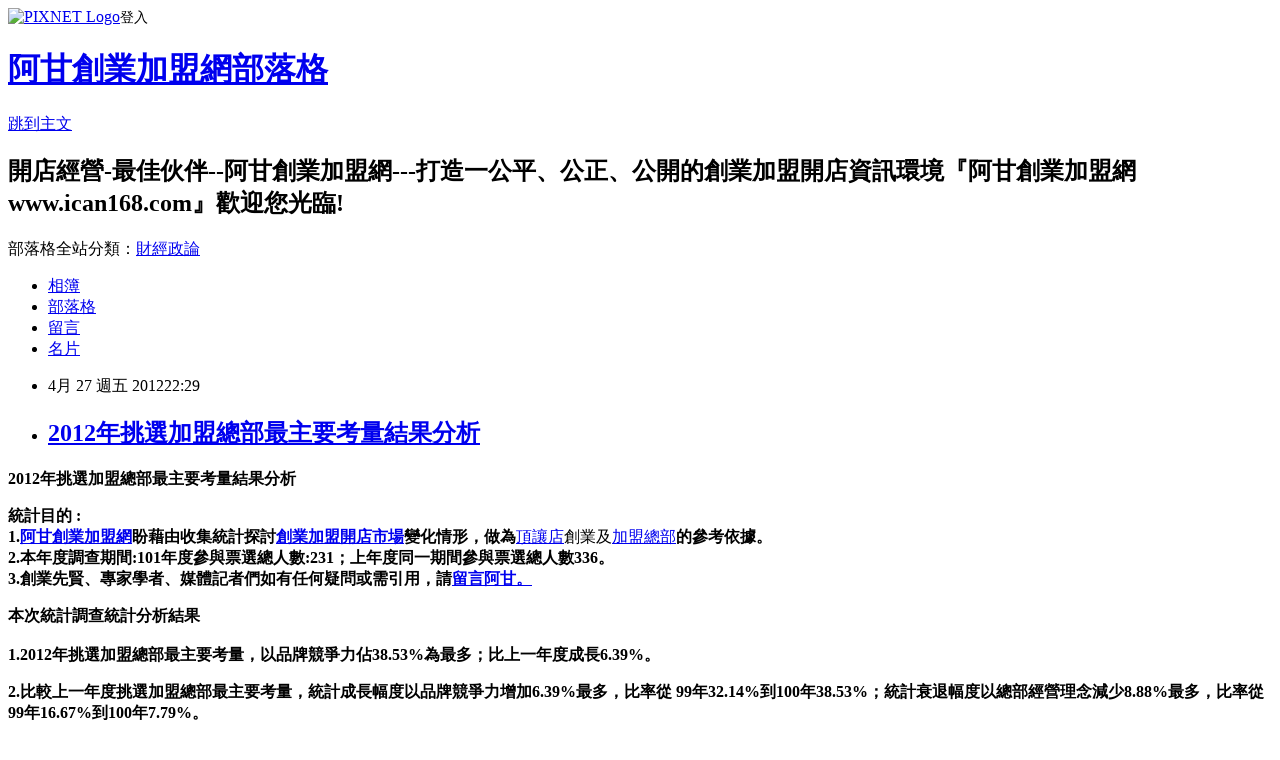

--- FILE ---
content_type: text/html; charset=utf-8
request_url: https://ican168blog.pixnet.net/blog/posts/1028003770
body_size: 29103
content:
<!DOCTYPE html><html lang="zh-TW"><head><meta charSet="utf-8"/><meta name="viewport" content="width=device-width, initial-scale=1"/><link rel="stylesheet" href="https://static.1px.tw/blog-next/_next/static/chunks/b1e52b495cc0137c.css" data-precedence="next"/><link rel="stylesheet" href="https://static.1px.tw/blog-next/public/fix.css?v=202602020915" type="text/css" data-precedence="medium"/><link rel="stylesheet" href="https://s3.1px.tw/blog/theme/choc/iframe-popup.css?v=202602020915" type="text/css" data-precedence="medium"/><link rel="stylesheet" href="https://s3.1px.tw/blog/theme/choc/plugins.min.css?v=202602020915" type="text/css" data-precedence="medium"/><link rel="stylesheet" href="https://s3.1px.tw/blog/theme/choc/openid-comment.css?v=202602020915" type="text/css" data-precedence="medium"/><link rel="stylesheet" href="https://s3.1px.tw/blog/theme/choc/style.min.css?v=202602020915" type="text/css" data-precedence="medium"/><link rel="stylesheet" href="https://s3.1px.tw/blog/theme/choc/main.min.css?v=202602020915" type="text/css" data-precedence="medium"/><link rel="stylesheet" href="https://pimg.1px.tw/ican168blog/assets/ican168blog.css?v=202602020915" type="text/css" data-precedence="medium"/><link rel="stylesheet" href="https://s3.1px.tw/blog/theme/choc/author-info.css?v=202602020915" type="text/css" data-precedence="medium"/><link rel="stylesheet" href="https://s3.1px.tw/blog/theme/choc/idlePop.min.css?v=202602020915" type="text/css" data-precedence="medium"/><link rel="preload" as="script" fetchPriority="low" href="https://static.1px.tw/blog-next/_next/static/chunks/94688e2baa9fea03.js"/><script src="https://static.1px.tw/blog-next/_next/static/chunks/41eaa5427c45ebcc.js" async=""></script><script src="https://static.1px.tw/blog-next/_next/static/chunks/e2c6231760bc85bd.js" async=""></script><script src="https://static.1px.tw/blog-next/_next/static/chunks/94bde6376cf279be.js" async=""></script><script src="https://static.1px.tw/blog-next/_next/static/chunks/426b9d9d938a9eb4.js" async=""></script><script src="https://static.1px.tw/blog-next/_next/static/chunks/turbopack-5021d21b4b170dda.js" async=""></script><script src="https://static.1px.tw/blog-next/_next/static/chunks/ff1a16fafef87110.js" async=""></script><script src="https://static.1px.tw/blog-next/_next/static/chunks/e308b2b9ce476a3e.js" async=""></script><script src="https://static.1px.tw/blog-next/_next/static/chunks/169ce1e25068f8ff.js" async=""></script><script src="https://static.1px.tw/blog-next/_next/static/chunks/d3c6eed28c1dd8e2.js" async=""></script><script src="https://static.1px.tw/blog-next/_next/static/chunks/d4d39cfc2a072218.js" async=""></script><script src="https://static.1px.tw/blog-next/_next/static/chunks/6a5d72c05b9cd4ba.js" async=""></script><script src="https://static.1px.tw/blog-next/_next/static/chunks/8af6103cf1375f47.js" async=""></script><script src="https://static.1px.tw/blog-next/_next/static/chunks/e90cbf588986111c.js" async=""></script><script src="https://static.1px.tw/blog-next/_next/static/chunks/6fc86f1438482192.js" async=""></script><script src="https://static.1px.tw/blog-next/_next/static/chunks/6d1100e43ad18157.js" async=""></script><script src="https://static.1px.tw/blog-next/_next/static/chunks/c2622454eda6e045.js" async=""></script><script src="https://static.1px.tw/blog-next/_next/static/chunks/ed01c75076819ebd.js" async=""></script><script src="https://static.1px.tw/blog-next/_next/static/chunks/a4df8fc19a9a82e6.js" async=""></script><title>2012年挑選加盟總部最主要考量結果分析</title><meta name="description" content="2012年挑選加盟總部最主要考量結果分析 統計目的 :1.阿甘創業加盟網盼藉由收集統計探討創業加盟開店市場變化情形，做為頂讓店創業及加盟總部的參考依據。2.本年度調查期間:101年度參與票選總人數:231；上年度同一期間參與票選總人數336。3.創業先賢、專家學者、媒體記者們如有任何疑問或需引用，請留言阿甘。"/><meta name="author" content="阿甘創業加盟網部落格"/><meta name="google-adsense-platform-account" content="pub-2647689032095179"/><meta name="fb:app_id" content="101730233200171"/><link rel="canonical" href="https://ican168blog.pixnet.net/blog/posts/1028003770"/><meta property="og:title" content="2012年挑選加盟總部最主要考量結果分析"/><meta property="og:description" content="2012年挑選加盟總部最主要考量結果分析 統計目的 :1.阿甘創業加盟網盼藉由收集統計探討創業加盟開店市場變化情形，做為頂讓店創業及加盟總部的參考依據。2.本年度調查期間:101年度參與票選總人數:231；上年度同一期間參與票選總人數336。3.創業先賢、專家學者、媒體記者們如有任何疑問或需引用，請留言阿甘。"/><meta property="og:url" content="https://ican168blog.pixnet.net/blog/posts/1028003770"/><meta property="og:image" content="http://icantw.brinkster.net/line03.gif"/><meta property="og:type" content="article"/><meta name="twitter:card" content="summary_large_image"/><meta name="twitter:title" content="2012年挑選加盟總部最主要考量結果分析"/><meta name="twitter:description" content="2012年挑選加盟總部最主要考量結果分析 統計目的 :1.阿甘創業加盟網盼藉由收集統計探討創業加盟開店市場變化情形，做為頂讓店創業及加盟總部的參考依據。2.本年度調查期間:101年度參與票選總人數:231；上年度同一期間參與票選總人數336。3.創業先賢、專家學者、媒體記者們如有任何疑問或需引用，請留言阿甘。"/><meta name="twitter:image" content="http://icantw.brinkster.net/line03.gif"/><link rel="icon" href="/favicon.ico?favicon.a62c60e0.ico" sizes="32x32" type="image/x-icon"/><script src="https://static.1px.tw/blog-next/_next/static/chunks/a6dad97d9634a72d.js" noModule=""></script></head><body><!--$--><!--/$--><!--$?--><template id="B:0"></template><!--/$--><script>requestAnimationFrame(function(){$RT=performance.now()});</script><script src="https://static.1px.tw/blog-next/_next/static/chunks/94688e2baa9fea03.js" id="_R_" async=""></script><div hidden id="S:0"><script id="pixnet-vars">
        window.PIXNET = {
          post_id: "1028003770",
          name: "ican168blog",
          user_id: 0,
          blog_id: "416424",
          display_ads: true,
          ad_options: {"chictrip":false}
        };
      </script><script type="text/javascript" src="https://code.jquery.com/jquery-latest.min.js"></script><script id="json-ld-article-script" type="application/ld+json">{"@context":"https:\u002F\u002Fschema.org","@type":"BlogPosting","isAccessibleForFree":true,"mainEntityOfPage":{"@type":"WebPage","@id":"https:\u002F\u002Fican168blog.pixnet.net\u002Fblog\u002Fposts\u002F1028003770"},"headline":"2012年挑選加盟總部最主要考量結果分析","description":"\u003Cimg src=\"http:\u002F\u002Ficantw.brinkster.net\u002Fline03.gif\" alt=\"\" width=\"69\" height=\"10\" \u002F\u003E\u003Cbr \u002F\u003E\u003Cstrong\u003E2012\u003Cspan style=\"color: #000000;\"\u003E年挑選加盟總部最主要考量\u003C\u002Fspan\u003E結果分析\u003C\u002Fstrong\u003E \u003Cbr\u003E\u003Cstrong\u003E統計目的 :\u003Cbr\u003E1.\u003C\u002Fstrong\u003E\u003Ca href=\"http:\u002F\u002Fwww.ican168.com\u002F\"\u003E\u003Cstrong\u003E\u003Cspan style=\"text-decoration: underline;\"\u003E\u003Cspan style=\"color: #800080;\"\u003E阿甘創業加盟網\u003C\u002Fspan\u003E\u003C\u002Fspan\u003E\u003C\u002Fstrong\u003E\u003C\u002Fa\u003E\u003Cstrong\u003E盼藉由收集統計探討\u003C\u002Fstrong\u003E\u003Ca href=\"http:\u002F\u002Ficantw.brinkster.net\u002Fitemindex.asp?z=kindex.asp\"\u003E\u003Cstrong\u003E\u003Cspan style=\"text-decoration: underline;\"\u003E\u003Cspan style=\"color: #0066cc;\"\u003E創業加盟開店市場\u003C\u002Fspan\u003E\u003C\u002Fspan\u003E\u003C\u002Fstrong\u003E\u003C\u002Fa\u003E\u003Cstrong\u003E變化情形，做為\u003C\u002Fstrong\u003E\u003Ca href=\"http:\u002F\u002Ficantw.brinkster.net\u002Fitemindex.asp?z=salestoreasp.asp\"\u003E\u003Cspan style=\"text-decoration: underline;\"\u003E\u003Cspan style=\"font-size: x-small; color: #0066cc;\"\u003E頂讓店\u003C\u002Fspan\u003E\u003C\u002Fspan\u003E\u003C\u002Fa\u003E\u003Cspan style=\"font-size: x-small;\"\u003E創業及\u003C\u002Fspan\u003E\u003Cspan style=\"color: #0b62b0;\"\u003E\u003Cspan style=\"font-size: x-small;\"\u003E\u003Cspan style=\"text-decoration: underline;\"\u003E\u003Cspan style=\"font-size: x-small;\"\u003E加盟總部\u003C\u002Fspan\u003E\u003C\u002Fspan\u003E\u003C\u002Fspan\u003E\u003C\u002Fspan\u003E\u003Cstrong\u003E的參考依據。\u003Cbr\u003E2.本年度調查期間:101\u003Cspan style=\"color: #cc6600;\"\u003E年度\u003C\u002Fspan\u003E參與票選總人數:\u003Cspan style=\"color: #cc6600;\"\u003E231\u003C\u002Fspan\u003E；上年度同一期間參與票選總人數\u003Cspan style=\"color: #ff6600;\"\u003E336\u003C\u002Fspan\u003E。\u003Cbr\u003E3.創業先賢、專家學者、媒體記者們如有任何疑問或需引用，請\u003C\u002Fstrong\u003E\u003Ca href=\"http:\u002F\u002Ficantw.brinkster.net\u002FqREPORT.ASP\"\u003E\u003Cspan style=\"color: #716e65;\"\u003E\u003Cstrong\u003E\u003Cspan style=\"text-decoration: underline;\"\u003E留言阿甘\u003C\u002Fspan\u003E\u003C\u002Fstrong\u003E\u003C\u002Fspan\u003E\u003C\u002Fa\u003E\u003Cspan style=\"font-size: 12pt; color: #ff0000;\"\u003E\u003Cstrong\u003E\u003Cspan style=\"text-decoration: underline;\"\u003E。\u003C\u002Fspan\u003E\u003C\u002Fstrong\u003E\u003C\u002Fspan\u003E","articleBody":"\u003Cp\u003E\u003Cspan style=\"font-size: 14pt;\"\u003E\u003Cstrong\u003E2012\u003Cspan style=\"color: #000000;\"\u003E年挑選加盟總部最主要考量\u003C\u002Fspan\u003E結果分析\u003C\u002Fstrong\u003E \u003C\u002Fspan\u003E\u003C\u002Fp\u003E\n\u003Cp\u003E\u003Cspan style=\"font-size: 10pt;\"\u003E\u003Cstrong\u003E統計目的 :\u003Cbr \u002F\u003E1.\u003C\u002Fstrong\u003E\u003Ca href=\"http:\u002F\u002Fwww.ican168.com\u002F\"\u003E\u003Cstrong\u003E\u003Cspan style=\"text-decoration: underline;\"\u003E\u003Cspan style=\"color: #800080;\"\u003E阿甘創業加盟網\u003C\u002Fspan\u003E\u003C\u002Fspan\u003E\u003C\u002Fstrong\u003E\u003C\u002Fa\u003E\u003Cstrong\u003E盼藉由收集統計探討\u003C\u002Fstrong\u003E\u003Ca href=\"http:\u002F\u002Ficantw.brinkster.net\u002Fitemindex.asp?z=kindex.asp\"\u003E\u003Cstrong\u003E\u003Cspan style=\"text-decoration: underline;\"\u003E\u003Cspan style=\"color: #0066cc;\"\u003E創業加盟開店市場\u003C\u002Fspan\u003E\u003C\u002Fspan\u003E\u003C\u002Fstrong\u003E\u003C\u002Fa\u003E\u003Cstrong\u003E變化情形，做為\u003C\u002Fstrong\u003E\u003C\u002Fspan\u003E\u003Cspan style=\"font-size: x-small;\"\u003E\u003Ca href=\"http:\u002F\u002Ficantw.brinkster.net\u002Fitemindex.asp?z=salestoreasp.asp\"\u003E\u003Cspan style=\"text-decoration: underline;\"\u003E\u003Cspan style=\"font-size: x-small; color: #0066cc;\"\u003E頂讓店\u003C\u002Fspan\u003E\u003C\u002Fspan\u003E\u003C\u002Fa\u003E\u003Cspan style=\"font-size: x-small;\"\u003E創業及\u003C\u002Fspan\u003E\u003C\u002Fspan\u003E\u003Ca href=\"http:\u002F\u002Ficantw.brinkster.net\u002Fitemindex.asp?z=kindex.asp\"\u003E\u003Cspan style=\"color: #0b62b0;\"\u003E\u003Cspan style=\"font-size: x-small;\"\u003E\u003Cspan style=\"text-decoration: underline;\"\u003E\u003Cspan style=\"font-size: x-small;\"\u003E加盟總部\u003C\u002Fspan\u003E\u003C\u002Fspan\u003E\u003C\u002Fspan\u003E\u003C\u002Fspan\u003E\u003C\u002Fa\u003E\u003Cspan style=\"font-size: 10pt;\"\u003E\u003Cstrong\u003E的參考依據。\u003Cbr \u002F\u003E2.本年度調查期間:101\u003Cspan style=\"color: #cc6600;\"\u003E年度\u003C\u002Fspan\u003E參與票選總人數:\u003Cspan style=\"color: #cc6600;\"\u003E231\u003C\u002Fspan\u003E；上年度同一期間參與票選總人數\u003Cspan style=\"color: #ff6600;\"\u003E336\u003C\u002Fspan\u003E。\u003Cbr \u002F\u003E3.創業先賢、專家學者、媒體記者們如有任何疑問或需引用，請\u003C\u002Fstrong\u003E\u003Ca href=\"http:\u002F\u002Ficantw.brinkster.net\u002FqREPORT.ASP\"\u003E\u003Cspan style=\"color: #716e65;\"\u003E\u003Cstrong\u003E\u003Cspan style=\"text-decoration: underline;\"\u003E留言阿甘\u003C\u002Fspan\u003E\u003C\u002Fstrong\u003E\u003C\u002Fspan\u003E\u003C\u002Fa\u003E\u003C\u002Fspan\u003E\u003Ca href=\"http:\u002F\u002Ficantw.brinkster.net\u002FqREPORT.ASP\"\u003E\u003Cspan style=\"font-size: 12pt; color: #ff0000;\"\u003E\u003Cstrong\u003E\u003Cspan style=\"text-decoration: underline;\"\u003E。\u003C\u002Fspan\u003E\u003C\u002Fstrong\u003E\u003C\u002Fspan\u003E\u003C\u002Fa\u003E\u003C\u002Fp\u003E\n\u003Cp\u003E\u003Cspan style=\"font-size: 12pt;\"\u003E\u003Cstrong\u003E\u003Cspan style=\"font-size: 10pt;\"\u003E本次統計調查統計分析結果\u003Cbr \u002F\u003E\u003Cbr \u002F\u003E1.2012年挑選加盟總部最主要考量，以品牌競爭力\u003C\u002Fspan\u003E\u003C\u002Fstrong\u003E\u003C\u002Fspan\u003E\u003Cspan style=\"font-size: 12pt;\"\u003E\u003Cstrong\u003E\u003Cspan style=\"font-size: 10pt;\"\u003E佔38.53%為最多；比上一年度成長6.39%。\u003C\u002Fspan\u003E\u003C\u002Fstrong\u003E\u003C\u002Fspan\u003E\u003C\u002Fp\u003E\n\u003Cp\u003E\u003Cstrong\u003E\u003Cspan style=\"font-size: 10pt;\"\u003E2.比較上一年度挑選加盟總部最主要考量，統計成長幅度以品牌競爭力增加6.39\u003C\u002Fspan\u003E\u003C\u002Fstrong\u003E\u003Cspan style=\"font-size: x-small;\"\u003E\u003Cstrong\u003E\u003Cspan style=\"font-size: 10pt;\"\u003E%最多，比率從 99年32.14%到100年38.53%；統計衰退幅度以總部經營理念減少8.88\u003C\u002Fspan\u003E\u003C\u002Fstrong\u003E\u003C\u002Fspan\u003E\u003Cspan style=\"font-size: x-small;\"\u003E\u003Cspan style=\"font-size: 12pt;\"\u003E\u003Cstrong\u003E\u003Cspan style=\"font-size: 10pt;\"\u003E%\u003C\u002Fspan\u003E\u003C\u002Fstrong\u003E\u003C\u002Fspan\u003E\u003C\u002Fspan\u003E\u003Cstrong\u003E\u003Cspan style=\"font-size: 10pt;\"\u003E最多，比率從99年16.67%到100年7.79%。\u003C\u002Fspan\u003E\u003C\u002Fstrong\u003E\u003C\u002Fp\u003E\n\u003Cp\u003E\u003Cstrong\u003E\u003Cspan style=\"font-size: 10pt;\"\u003E3.綜合以上所述挑選加盟總部最主要考量，排列前三名順序為品牌競爭力\u003Cspan style=\"FONT-SIZE: 12pt\"\u003E\u003Cstrong\u003E\u003Cspan style=\"FONT-SIZE: 10pt\"\u003E佔38.53%\u003C\u002Fspan\u003E\u003C\u002Fstrong\u003E\u003C\u002Fspan\u003E\u003C\u002Fspan\u003E\u003C\u002Fstrong\u003E\u003Cstrong\u003E\u003Cspan style=\"font-size: 10pt;\"\u003E&gt;加盟金多寡\u003Cspan style=\"font-size: 12pt;\"\u003E\u003Cstrong\u003E\u003Cspan style=\"font-size: 10pt;\"\u003E佔17.32\u003C\u002Fspan\u003E\u003C\u002Fstrong\u003E\u003C\u002Fspan\u003E\u003C\u002Fspan\u003E\u003C\u002Fstrong\u003E\u003Cstrong\u003E\u003Cspan style=\"font-size: 10pt;\"\u003E\u003Cstrong\u003E\u003Cspan style=\"font-size: 10pt;\"\u003E&gt;總部支援能力\u003C\u002Fspan\u003E\u003C\u002Fstrong\u003E佔14.72%。\u003C\u002Fspan\u003E\u003C\u002Fstrong\u003E\u003C\u002Fp\u003E\n\u003Cdiv\u003E\u003Cstrong\u003E\n\u003Ctd width=\"28\" height=\"1\" align=\"center\" bgcolor=\"#008000\"\u003E&nbsp;\u003C\u002Ftd\u003E\n&nbsp;&nbsp;&nbsp;&nbsp;&nbsp;&nbsp;&nbsp;&nbsp;&nbsp;&nbsp;&nbsp;&nbsp;&nbsp;&nbsp;&nbsp;&nbsp;&nbsp;&nbsp;&nbsp;&nbsp;&nbsp;&nbsp;&nbsp;&nbsp;&nbsp;&nbsp;&nbsp;&nbsp;\n\u003Ctable style=\"width: 562px; height: 9px;\" border=\"1\" cellspacing=\"1\" align=\"center\" bordercolor=\"#00ffff\"\u003E\n\u003Ctbody\u003E\n\u003Ctr bgcolor=\"#800000\"\u003E\n\u003Ctd colspan=\"4\" width=\"552\" height=\"1\" align=\"center\" bgcolor=\"#ffffff\"\u003E\u003Cstrong\u003E\u003Cspan style=\"font-size: medium;\"\u003E市調主題:\u003Cspan style=\"color: #cc6600;\"\u003E挑選加盟總部最主要考量&nbsp;&nbsp;&nbsp;&nbsp;&nbsp;&nbsp;&nbsp;&nbsp;&nbsp;&nbsp;&nbsp;&nbsp;&nbsp;&nbsp;&nbsp;\u003C\u002Fspan\u003E\u003C\u002Fspan\u003E\u003C\u002Fstrong\u003E\u003Cspan style=\"font-size: x-small;\"\u003E\u003Cspan style=\"color: #cc6600;\"\u003E\u003Cstrong\u003E \u003C\u002Fstrong\u003E\u003C\u002Fspan\u003E\u003Ca href=\"http:\u002F\u002Ficantw.brinkster.net\u002Fitemindex.asp?z=staticsearch.asp\" target=\"_blank\"\u003E\u003Cstrong\u003E\u003Cspan style=\"color: #cc6600;\"\u003E創業市調項目一覽表\u003C\u002Fspan\u003E\u003C\u002Fstrong\u003E\u003C\u002Fa\u003E\u003C\u002Fspan\u003E \u003C\u002Ftd\u003E\n\u003C\u002Ftr\u003E\n\u003Ctr bgcolor=\"#800000\"\u003E\n\u003Cstrong\u003E\n\u003Ctd width=\"28\" height=\"1\" align=\"center\" bgcolor=\"#008000\"\u003E\n\u003Cp align=\"center\"\u003E\u003Cspan style=\"font-size: x-small; color: #ecf5ff;\"\u003E年度\u003C\u002Fspan\u003E \u003C\u002Fp\u003E\n\u003C\u002Ftd\u003E\n\u003Ctd width=\"36\" height=\"1\" align=\"center\" bgcolor=\"#008000\"\u003E\u003Cspan style=\"font-size: x-small; color: #ffffff;\"\u003E人數\u003C\u002Fspan\u003E \u003C\u002Ftd\u003E\n\u003Ctd width=\"166\" height=\"1\" align=\"center\" bgcolor=\"#008000\"\u003E\u003Cspan style=\"color: #ffffff;\"\u003E\n\u003Cp align=\"center\"\u003E\u003Cspan style=\"font-size: x-small; color: #ffffff;\"\u003E\u003Cstrong\u003E統計項目\u003C\u002Fstrong\u003E\u003C\u002Fspan\u003E\u003C\u002Fp\u003E\n\u003C\u002Fspan\u003E\u003C\u002Ftd\u003E\n\u003Ctd width=\"322\" height=\"1\" align=\"center\" bgcolor=\"#008000\"\u003E\u003Cspan style=\"color: #ffffff;\"\u003E\n\u003Cp align=\"center\"\u003E\u003Cspan style=\"font-size: x-small;\"\u003E▼ 比率(100%)\u003C\u002Fspan\u003E\u003C\u002Fp\u003E\n\u003C\u002Fspan\u003E\u003C\u002Ftd\u003E\n\u003C\u002Fstrong\u003E\n\u003C\u002Ftr\u003E\n\u003Ctr bgcolor=\"#ecf5ff\"\u003E\n\u003Cstrong\u003E\n\u003Ctd width=\"28\" height=\"5\" align=\"center\"\u003E\n\u003Cp align=\"center\"\u003E\u003Cspan style=\"font-size: x-small; color: #ffcc00;\"\u003E101\u003C\u002Fspan\u003E \u003C\u002Fp\u003E\n\u003C\u002Ftd\u003E\n\u003Ctd width=\"36\" height=\"5\" align=\"center\"\u003E\u003Cspan style=\"font-size: x-small; color: #ffcc00;\"\u003E40\u003C\u002Fspan\u003E\u003C\u002Ftd\u003E\n\u003Ctd width=\"166\" height=\"9\" align=\"left\"\u003E\u003Cspan style=\"font-size: x-small;\"\u003E\u003Cstrong\u003E0.加盟金多寡\u003C\u002Fstrong\u003E\u003C\u002Fspan\u003E\u003C\u002Ftd\u003E\n\u003Ctd width=\"322\" height=\"5\"\u003E\u003Cimg src=\"http:\u002F\u002Ficantw.brinkster.net\u002Fline03.gif\" alt=\"\" width=\"69\" height=\"10\" \u002F\u003E\u003Cspan style=\"color: #6666ff;\"\u003E\u003Cstrong\u003E \u003Cspan style=\"font-size: x-small;\"\u003E17.32\u003C\u002Fspan\u003E%\u003C\u002Fstrong\u003E\u003C\u002Fspan\u003E\u003C\u002Ftd\u003E\n\u003C\u002Fstrong\u003E\n\u003C\u002Ftr\u003E\n\u003Ctr bgcolor=\"#ecf5ff\"\u003E\n\u003Cstrong\u003E\n\u003Ctd width=\"28\" height=\"5\" align=\"center\"\u003E\n\u003Cp align=\"center\"\u003E\u003Cspan style=\"font-size: x-small; color: #ffcc00;\"\u003E101\u003C\u002Fspan\u003E \u003C\u002Fp\u003E\n\u003C\u002Ftd\u003E\n\u003Ctd width=\"36\" height=\"5\" align=\"center\"\u003E\u003Cspan style=\"font-size: x-small; color: #ffcc00;\"\u003E34\u003C\u002Fspan\u003E\u003C\u002Ftd\u003E\n\u003Ctd width=\"166\" height=\"9\" align=\"left\"\u003E\u003Cspan style=\"font-size: x-small;\"\u003E\u003Cstrong\u003E1.總部支援能力 \u003C\u002Fstrong\u003E\u003C\u002Fspan\u003E\u003C\u002Ftd\u003E\n\u003Ctd width=\"322\" height=\"5\"\u003E\u003Cimg src=\"http:\u002F\u002Ficantw.brinkster.net\u002Fline03.gif\" alt=\"\" width=\"58\" height=\"10\" \u002F\u003E\u003Cspan style=\"color: #6666ff;\"\u003E\u003Cstrong\u003E \u003Cspan style=\"font-size: x-small;\"\u003E14.72\u003C\u002Fspan\u003E%\u003C\u002Fstrong\u003E\u003C\u002Fspan\u003E\u003C\u002Ftd\u003E\n\u003C\u002Fstrong\u003E\n\u003C\u002Ftr\u003E\n\u003Ctr bgcolor=\"#ecf5ff\"\u003E\n\u003Cstrong\u003E\n\u003Ctd width=\"28\" height=\"5\" align=\"center\"\u003E\n\u003Cp align=\"center\"\u003E\u003Cspan style=\"font-size: x-small; color: #ffcc00;\"\u003E101\u003C\u002Fspan\u003E \u003C\u002Fp\u003E\n\u003C\u002Ftd\u003E\n\u003Ctd width=\"36\" height=\"5\" align=\"center\"\u003E\u003Cspan style=\"font-size: x-small; color: #ffcc00;\"\u003E20\u003C\u002Fspan\u003E\u003C\u002Ftd\u003E\n\u003Ctd width=\"166\" height=\"9\" align=\"left\"\u003E\u003Cspan style=\"font-size: x-small;\"\u003E\u003Cstrong\u003E2.人力資源有限 \u003C\u002Fstrong\u003E\u003C\u002Fspan\u003E\u003C\u002Ftd\u003E\n\u003Ctd width=\"322\" height=\"5\"\u003E\u003Cimg src=\"http:\u002F\u002Ficantw.brinkster.net\u002Fline03.gif\" alt=\"\" width=\"34\" height=\"10\" \u002F\u003E\u003Cspan style=\"color: #6666ff;\"\u003E\u003Cstrong\u003E \u003Cspan style=\"font-size: x-small;\"\u003E8.66\u003C\u002Fspan\u003E%\u003C\u002Fstrong\u003E\u003C\u002Fspan\u003E\u003C\u002Ftd\u003E\n\u003C\u002Fstrong\u003E\n\u003C\u002Ftr\u003E\n\u003Ctr bgcolor=\"#ecf5ff\"\u003E\n\u003Cstrong\u003E\n\u003Ctd width=\"28\" height=\"5\" align=\"center\"\u003E\n\u003Cp align=\"center\"\u003E\u003Cspan style=\"font-size: x-small; color: #ffcc00;\"\u003E101\u003C\u002Fspan\u003E \u003C\u002Fp\u003E\n\u003C\u002Ftd\u003E\n\u003Ctd width=\"36\" height=\"5\" align=\"center\"\u003E\u003Cspan style=\"font-size: x-small; color: #ffcc00;\"\u003E30\u003C\u002Fspan\u003E\u003C\u002Ftd\u003E\n\u003Ctd width=\"166\" height=\"9\" align=\"left\"\u003E\u003Cspan style=\"font-size: x-small;\"\u003E\u003Cstrong\u003E3.健全管理機制 \u003C\u002Fstrong\u003E\u003C\u002Fspan\u003E\u003C\u002Ftd\u003E\n\u003Ctd width=\"322\" height=\"5\"\u003E\u003Cimg src=\"http:\u002F\u002Ficantw.brinkster.net\u002Fline03.gif\" alt=\"\" width=\"51\" height=\"10\" \u002F\u003E\u003Cspan style=\"color: #6666ff;\"\u003E\u003Cstrong\u003E \u003Cspan style=\"font-size: x-small;\"\u003E12.99\u003C\u002Fspan\u003E%\u003C\u002Fstrong\u003E\u003C\u002Fspan\u003E\u003C\u002Ftd\u003E\n\u003C\u002Fstrong\u003E\n\u003C\u002Ftr\u003E\n\u003Ctr bgcolor=\"#ecf5ff\"\u003E\n\u003Cstrong\u003E\n\u003Ctd width=\"28\" height=\"5\" align=\"center\"\u003E\n\u003Cp align=\"center\"\u003E\u003Cspan style=\"font-size: x-small; color: #ffcc00;\"\u003E101\u003C\u002Fspan\u003E \u003C\u002Fp\u003E\n\u003C\u002Ftd\u003E\n\u003Ctd width=\"36\" height=\"5\" align=\"center\"\u003E\u003Cspan style=\"font-size: x-small; color: #ffcc00;\"\u003E18\u003C\u002Fspan\u003E\u003C\u002Ftd\u003E\n\u003Ctd width=\"166\" height=\"9\" align=\"left\"\u003E\u003Cspan style=\"font-size: x-small;\"\u003E\u003Cstrong\u003E4.總部經營理念 \u003C\u002Fstrong\u003E\u003C\u002Fspan\u003E\u003C\u002Ftd\u003E\n\u003Ctd width=\"322\" height=\"5\"\u003E\u003Cimg src=\"http:\u002F\u002Ficantw.brinkster.net\u002Fline03.gif\" alt=\"\" width=\"31\" height=\"10\" \u002F\u003E\u003Cspan style=\"color: #6666ff;\"\u003E\u003Cstrong\u003E \u003Cspan style=\"font-size: x-small;\"\u003E7.79\u003C\u002Fspan\u003E%\u003C\u002Fstrong\u003E\u003C\u002Fspan\u003E\u003C\u002Ftd\u003E\n\u003C\u002Fstrong\u003E\n\u003C\u002Ftr\u003E\n\u003Ctr bgcolor=\"#ecf5ff\"\u003E\n\u003Cstrong\u003E\n\u003Ctd width=\"28\" height=\"5\" align=\"center\"\u003E\n\u003Cp align=\"center\"\u003E\u003Cspan style=\"font-size: x-small; color: #ffcc00;\"\u003E101\u003C\u002Fspan\u003E \u003C\u002Fp\u003E\n\u003C\u002Ftd\u003E\n\u003Ctd width=\"36\" height=\"5\" align=\"center\"\u003E\u003Cspan style=\"font-size: x-small; color: #ffcc00;\"\u003E89\u003C\u002Fspan\u003E\u003C\u002Ftd\u003E\n\u003Ctd width=\"166\" height=\"9\" align=\"left\"\u003E\u003Cspan style=\"font-size: x-small;\"\u003E\u003Cstrong\u003E5.品牌競爭力\u003C\u002Fstrong\u003E\u003C\u002Fspan\u003E\u003C\u002Ftd\u003E\n\u003Ctd width=\"322\" height=\"5\"\u003E\u003Cimg src=\"http:\u002F\u002Ficantw.brinkster.net\u002Fline03.gif\" alt=\"\" width=\"154\" height=\"10\" \u002F\u003E\u003Cspan style=\"color: #6666ff;\"\u003E\u003Cstrong\u003E \u003Cspan style=\"font-size: x-small;\"\u003E38.53\u003C\u002Fspan\u003E%\u003C\u002Fstrong\u003E\u003C\u002Fspan\u003E\u003C\u002Ftd\u003E\n\u003C\u002Fstrong\u003E\n\u003C\u002Ftr\u003E\n\u003Ctr bgcolor=\"#ecf5ff\"\u003E\n\u003Ctd width=\"28\" height=\"4\" align=\"center\"\u003E\u003Cspan style=\"font-size: x-small;\"\u003E\u003Cspan style=\"color: #ff6666;\"\u003E100\u003C\u002Fspan\u003E\u003C\u002Fspan\u003E\u003C\u002Ftd\u003E\n\u003Ctd width=\"36\" height=\"4\" align=\"center\"\u003E\u003Cspan style=\"font-size: x-small;\"\u003E\u003Cspan style=\"color: #ff6666;\"\u003E108 \u003C\u002Fspan\u003E\u003C\u002Fspan\u003E\u003C\u002Ftd\u003E\n\u003Ctd width=\"166\" height=\"9\" align=\"left\"\u003E\u003Cspan style=\"font-size: x-small;\"\u003E\u003Cstrong\u003E5.品牌競爭力 \u003C\u002Fstrong\u003E\u003C\u002Fspan\u003E\u003C\u002Ftd\u003E\n\u003Ctd width=\"322\" height=\"4\"\u003E\u003Cimg src=\"http:\u002F\u002Ficantw.brinkster.net\u002Fline02.gif\" alt=\"\" width=\"128\" height=\"10\" \u002F\u003E\u003Cspan style=\"color: #6666ff;\"\u003E\u003Cstrong\u003E \u003Cspan style=\"font-size: x-small;\"\u003E32.14\u003C\u002Fspan\u003E%\u003C\u002Fstrong\u003E\u003C\u002Fspan\u003E\u003C\u002Ftd\u003E\n\u003C\u002Ftr\u003E\n\u003Ctr bgcolor=\"#ecf5ff\"\u003E\n\u003Ctd width=\"28\" height=\"4\" align=\"center\"\u003E\u003Cspan style=\"font-size: x-small;\"\u003E\u003Cspan style=\"color: #ff6666;\"\u003E100\u003C\u002Fspan\u003E\u003C\u002Fspan\u003E\u003C\u002Ftd\u003E\n\u003Ctd width=\"36\" height=\"4\" align=\"center\"\u003E\u003Cspan style=\"font-size: x-small;\"\u003E\u003Cspan style=\"color: #ff6666;\"\u003E56 \u003C\u002Fspan\u003E\u003C\u002Fspan\u003E\u003C\u002Ftd\u003E\n\u003Ctd width=\"166\" height=\"9\" align=\"left\"\u003E\u003Cspan style=\"font-size: x-small;\"\u003E\u003Cstrong\u003E4.總部經營理念 \u003C\u002Fstrong\u003E\u003C\u002Fspan\u003E\u003C\u002Ftd\u003E\n\u003Ctd width=\"322\" height=\"4\"\u003E\u003Cimg src=\"http:\u002F\u002Ficantw.brinkster.net\u002Fline02.gif\" alt=\"\" width=\"66\" height=\"10\" \u002F\u003E\u003Cspan style=\"color: #6666ff;\"\u003E\u003Cstrong\u003E \u003Cspan style=\"font-size: x-small;\"\u003E16.67\u003C\u002Fspan\u003E%\u003C\u002Fstrong\u003E\u003C\u002Fspan\u003E\u003C\u002Ftd\u003E\n\u003C\u002Ftr\u003E\n\u003Ctr bgcolor=\"#ecf5ff\"\u003E\n\u003Ctd width=\"28\" height=\"4\" align=\"center\"\u003E\u003Cspan style=\"font-size: x-small;\"\u003E\u003Cspan style=\"color: #ff6666;\"\u003E100\u003C\u002Fspan\u003E\u003C\u002Fspan\u003E\u003C\u002Ftd\u003E\n\u003Ctd width=\"36\" height=\"4\" align=\"center\"\u003E\u003Cspan style=\"font-size: x-small;\"\u003E\u003Cspan style=\"color: #ff6666;\"\u003E43 \u003C\u002Fspan\u003E\u003C\u002Fspan\u003E\u003C\u002Ftd\u003E\n\u003Ctd width=\"166\" height=\"9\" align=\"left\"\u003E\u003Cspan style=\"font-size: x-small;\"\u003E\u003Cstrong\u003E3.健全管理機制\u003C\u002Fstrong\u003E\u003C\u002Fspan\u003E\u003C\u002Ftd\u003E\n\u003Ctd width=\"322\" height=\"4\"\u003E\u003Cimg src=\"http:\u002F\u002Ficantw.brinkster.net\u002Fline02.gif\" alt=\"\" width=\"51\" height=\"10\" \u002F\u003E\u003Cspan style=\"color: #6666ff;\"\u003E\u003Cstrong\u003E \u003Cspan style=\"font-size: x-small;\"\u003E12.8\u003C\u002Fspan\u003E%\u003C\u002Fstrong\u003E\u003C\u002Fspan\u003E\u003C\u002Ftd\u003E\n\u003C\u002Ftr\u003E\n\u003Ctr bgcolor=\"#ecf5ff\"\u003E\n\u003Ctd width=\"28\" height=\"4\" align=\"center\"\u003E\u003Cspan style=\"font-size: x-small;\"\u003E\u003Cspan style=\"color: #ff6666;\"\u003E100\u003C\u002Fspan\u003E\u003C\u002Fspan\u003E\u003C\u002Ftd\u003E\n\u003Ctd width=\"36\" height=\"4\" align=\"center\"\u003E\u003Cspan style=\"font-size: x-small;\"\u003E\u003Cspan style=\"color: #ff6666;\"\u003E33 \u003C\u002Fspan\u003E\u003C\u002Fspan\u003E\u003C\u002Ftd\u003E\n\u003Ctd width=\"166\" height=\"9\" align=\"left\"\u003E\u003Cspan style=\"font-size: x-small;\"\u003E\u003Cstrong\u003E2.人力資源有限 \u003C\u002Fstrong\u003E\u003C\u002Fspan\u003E\u003C\u002Ftd\u003E\n\u003Ctd width=\"322\" height=\"4\"\u003E\u003Cimg src=\"http:\u002F\u002Ficantw.brinkster.net\u002Fline02.gif\" alt=\"\" width=\"39\" height=\"10\" \u002F\u003E\u003Cspan style=\"color: #6666ff;\"\u003E\u003Cstrong\u003E \u003Cspan style=\"font-size: x-small;\"\u003E9.82\u003C\u002Fspan\u003E%\u003C\u002Fstrong\u003E\u003C\u002Fspan\u003E\u003C\u002Ftd\u003E\n\u003C\u002Ftr\u003E\n\u003Ctr bgcolor=\"#ecf5ff\"\u003E\n\u003Ctd width=\"28\" height=\"4\" align=\"center\"\u003E\u003Cspan style=\"font-size: x-small;\"\u003E\u003Cspan style=\"color: #ff6666;\"\u003E100\u003C\u002Fspan\u003E\u003C\u002Fspan\u003E\u003C\u002Ftd\u003E\n\u003Ctd width=\"36\" height=\"4\" align=\"center\"\u003E\u003Cspan style=\"font-size: x-small;\"\u003E\u003Cspan style=\"color: #ff6666;\"\u003E49 \u003C\u002Fspan\u003E\u003C\u002Fspan\u003E\u003C\u002Ftd\u003E\n\u003Ctd width=\"166\" height=\"9\" align=\"left\"\u003E\u003Cspan style=\"font-size: x-small;\"\u003E\u003Cstrong\u003E1.總部支援能力 \u003C\u002Fstrong\u003E\u003C\u002Fspan\u003E\u003C\u002Ftd\u003E\n\u003Ctd width=\"322\" height=\"4\"\u003E\u003Cimg src=\"http:\u002F\u002Ficantw.brinkster.net\u002Fline02.gif\" alt=\"\" width=\"58\" height=\"10\" \u002F\u003E\u003Cspan style=\"color: #6666ff;\"\u003E\u003Cstrong\u003E \u003Cspan style=\"font-size: x-small;\"\u003E14.58\u003C\u002Fspan\u003E%\u003C\u002Fstrong\u003E\u003C\u002Fspan\u003E\u003C\u002Ftd\u003E\n\u003C\u002Ftr\u003E\n\u003Ctr bgcolor=\"#ecf5ff\"\u003E\n\u003Ctd width=\"28\" height=\"4\" align=\"center\"\u003E\u003Cspan style=\"font-size: x-small;\"\u003E\u003Cspan style=\"color: #ff6666;\"\u003E100\u003C\u002Fspan\u003E\u003C\u002Fspan\u003E\u003C\u002Ftd\u003E\n\u003Ctd width=\"36\" height=\"4\" align=\"center\"\u003E\u003Cspan style=\"font-size: x-small;\"\u003E\u003Cspan style=\"color: #ff6666;\"\u003E47 \u003C\u002Fspan\u003E\u003C\u002Fspan\u003E\u003C\u002Ftd\u003E\n\u003Ctd width=\"166\" height=\"9\" align=\"left\"\u003E\u003Cspan style=\"font-size: x-small;\"\u003E\u003Cstrong\u003E0.加盟金多寡\u003C\u002Fstrong\u003E\u003C\u002Fspan\u003E\u003C\u002Ftd\u003E\n\u003Ctd width=\"322\" height=\"4\"\u003E\u003Cimg src=\"http:\u002F\u002Ficantw.brinkster.net\u002Fline02.gif\" alt=\"\" width=\"55\" height=\"10\" \u002F\u003E\u003Cspan style=\"color: #6666ff;\"\u003E\u003Cstrong\u003E \u003Cspan style=\"font-size: x-small;\"\u003E13.99\u003C\u002Fspan\u003E%\u003C\u002Fstrong\u003E\u003C\u002Fspan\u003E\u003C\u002Ftd\u003E\n\u003C\u002Ftr\u003E\n\u003C\u002Ftbody\u003E\n\u003C\u002Ftable\u003E\n&nbsp;&nbsp;&nbsp;&nbsp;&nbsp;&nbsp;&nbsp;&nbsp;&nbsp;&nbsp;&nbsp;&nbsp;&nbsp;&nbsp;&nbsp;&nbsp;&nbsp;&nbsp;&nbsp;&nbsp;\u003C\u002Fstrong\u003E\u003C\u002Fdiv\u003E\n\u003Cdiv\u003E\u003Cstrong\u003E&nbsp;&nbsp;&nbsp;&nbsp;&nbsp;&nbsp;&nbsp;&nbsp;&nbsp;&nbsp;&nbsp;&nbsp;&nbsp;&nbsp;&nbsp;&nbsp;&nbsp;&nbsp;&nbsp;&nbsp;&nbsp;&nbsp;&nbsp;&nbsp; \u003C\u002Fstrong\u003E\u003C\u002Fdiv\u003E\n\u003Cdiv\u003E\u003Cstrong\u003E&nbsp;&nbsp;&nbsp;&nbsp;&nbsp; \u003C\u002Fstrong\u003E\u003C\u002Fdiv\u003E\n\u003Cdiv\u003E\n\u003Ctable border=\"0\"\u003E\n\u003Ctbody\u003E\n\u003Ctr\u003E\n\u003Ctd\u003E\n\u003Cp align=\"center\"\u003E\u003Cspan style=\"font-size: 18pt; font-family: 標楷體;\"\u003E\u003Ca href=\"http:\u002F\u002Fwww.ican168.com\u002F\"\u003E\u003Cspan style=\"color: #ff0000;\"\u003E\u003Cstrong\u003E\u003Cspan style=\"text-decoration: underline;\"\u003E以上資訊由\u003C\u002Fspan\u003E\u003C\u002Fstrong\u003E\u003Cspan style=\"color: #000000;\"\u003E\u003Cbr \u002F\u003E\u003C\u002Fspan\u003E\u003Cstrong\u003E\u003Cspan style=\"text-decoration: underline;\"\u003E開店創業 最佳夥伴\u003C\u002Fspan\u003E\u003C\u002Fstrong\u003E\u003C\u002Fspan\u003E\u003C\u002Fa\u003E\u003Cspan style=\"color: #ff0000;\"\u003E\u003Cbr \u002F\u003E\u003C\u002Fspan\u003E\u003C\u002Fspan\u003E\u003Cspan style=\"font-size: 18pt; color: #288e8c; font-family: 標楷體;\"\u003E\u003Ca href=\"http:\u002F\u002Ficantw.brinkster.net\u002Findex.html\" target=\"_blank\"\u003E\u003Cstrong\u003E\u003Cspan style=\"text-decoration: underline;\"\u003E\u003Cimg src=\"http:\u002F\u002Ficantw.brinkster.net\u002Fican_title.jpg\" border=\"0\" alt=\"開店創業華人最大最專業資訊網--1can創業加盟網--\" width=\"259\" height=\"55\" align=\"bottom\" \u002F\u003E\u003C\u002Fspan\u003E\u003C\u002Fstrong\u003E\u003C\u002Fa\u003E\u003Cspan style=\"font-size: 18pt; color: #ff0000;\"\u003E\u003Cstrong\u003E&nbsp;\u003C\u002Fstrong\u003E\u003C\u002Fspan\u003E\u003Ca href=\"http:\u002F\u002Ficantw.brinkster.net\u002Ficanpollcenter.htm\"\u003E\u003Cspan style=\"font-size: 18pt; color: #ff0000; font-family: 標楷體;\"\u003E\u003Cstrong\u003E\u003Cspan style=\"text-decoration: underline;\"\u003E開店創業市調中心\u003C\u002Fspan\u003E\u003C\u002Fstrong\u003E\u003C\u002Fspan\u003E\u003C\u002Fa\u003E\u003C\u002Fspan\u003E\u003C\u002Fp\u003E\n\u003C\u002Ftd\u003E\n\u003C\u002Ftr\u003E\n\u003C\u002Ftbody\u003E\n\u003C\u002Ftable\u003E\n\u003C\u002Fdiv\u003E","image":["http:\u002F\u002Ficantw.brinkster.net\u002Fline03.gif"],"author":{"@type":"Person","name":"阿甘創業加盟網部落格","url":"https:\u002F\u002Fwww.pixnet.net\u002Fpcard\u002Fican168blog"},"publisher":{"@type":"Organization","name":"阿甘創業加盟網部落格","logo":{"@type":"ImageObject","url":"https:\u002F\u002Fs3.1px.tw\u002Fblog\u002Fcommon\u002Favatar\u002Fblog_cover_light.jpg"}},"datePublished":"2012-04-27T14:29:52.000Z","dateModified":"","keywords":[],"articleSection":"熱門加盟開店創業行業統計及報表"}</script><template id="P:1"></template><template id="P:2"></template><template id="P:3"></template><section aria-label="Notifications alt+T" tabindex="-1" aria-live="polite" aria-relevant="additions text" aria-atomic="false"></section></div><script>(self.__next_f=self.__next_f||[]).push([0])</script><script>self.__next_f.push([1,"1:\"$Sreact.fragment\"\n3:I[39756,[\"https://static.1px.tw/blog-next/_next/static/chunks/ff1a16fafef87110.js\",\"https://static.1px.tw/blog-next/_next/static/chunks/e308b2b9ce476a3e.js\"],\"default\"]\n4:I[53536,[\"https://static.1px.tw/blog-next/_next/static/chunks/ff1a16fafef87110.js\",\"https://static.1px.tw/blog-next/_next/static/chunks/e308b2b9ce476a3e.js\"],\"default\"]\n6:I[97367,[\"https://static.1px.tw/blog-next/_next/static/chunks/ff1a16fafef87110.js\",\"https://static.1px.tw/blog-next/_next/static/chunks/e308b2b9ce476a3e.js\"],\"OutletBoundary\"]\n8:I[97367,[\"https://static.1px.tw/blog-next/_next/static/chunks/ff1a16fafef87110.js\",\"https://static.1px.tw/blog-next/_next/static/chunks/e308b2b9ce476a3e.js\"],\"ViewportBoundary\"]\na:I[97367,[\"https://static.1px.tw/blog-next/_next/static/chunks/ff1a16fafef87110.js\",\"https://static.1px.tw/blog-next/_next/static/chunks/e308b2b9ce476a3e.js\"],\"MetadataBoundary\"]\nc:I[63491,[\"https://static.1px.tw/blog-next/_next/static/chunks/169ce1e25068f8ff.js\",\"https://static.1px.tw/blog-next/_next/static/chunks/d3c6eed28c1dd8e2.js\"],\"default\"]\n:HL[\"https://static.1px.tw/blog-next/_next/static/chunks/b1e52b495cc0137c.css\",\"style\"]\n"])</script><script>self.__next_f.push([1,"0:{\"P\":null,\"b\":\"I9I0TPD-VcXo41Lu7FBt1\",\"c\":[\"\",\"blog\",\"posts\",\"1028003770\"],\"q\":\"\",\"i\":false,\"f\":[[[\"\",{\"children\":[\"blog\",{\"children\":[\"posts\",{\"children\":[[\"id\",\"1028003770\",\"d\"],{\"children\":[\"__PAGE__\",{}]}]}]}]},\"$undefined\",\"$undefined\",true],[[\"$\",\"$1\",\"c\",{\"children\":[[[\"$\",\"script\",\"script-0\",{\"src\":\"https://static.1px.tw/blog-next/_next/static/chunks/d4d39cfc2a072218.js\",\"async\":true,\"nonce\":\"$undefined\"}],[\"$\",\"script\",\"script-1\",{\"src\":\"https://static.1px.tw/blog-next/_next/static/chunks/6a5d72c05b9cd4ba.js\",\"async\":true,\"nonce\":\"$undefined\"}],[\"$\",\"script\",\"script-2\",{\"src\":\"https://static.1px.tw/blog-next/_next/static/chunks/8af6103cf1375f47.js\",\"async\":true,\"nonce\":\"$undefined\"}]],\"$L2\"]}],{\"children\":[[\"$\",\"$1\",\"c\",{\"children\":[null,[\"$\",\"$L3\",null,{\"parallelRouterKey\":\"children\",\"error\":\"$undefined\",\"errorStyles\":\"$undefined\",\"errorScripts\":\"$undefined\",\"template\":[\"$\",\"$L4\",null,{}],\"templateStyles\":\"$undefined\",\"templateScripts\":\"$undefined\",\"notFound\":\"$undefined\",\"forbidden\":\"$undefined\",\"unauthorized\":\"$undefined\"}]]}],{\"children\":[[\"$\",\"$1\",\"c\",{\"children\":[null,[\"$\",\"$L3\",null,{\"parallelRouterKey\":\"children\",\"error\":\"$undefined\",\"errorStyles\":\"$undefined\",\"errorScripts\":\"$undefined\",\"template\":[\"$\",\"$L4\",null,{}],\"templateStyles\":\"$undefined\",\"templateScripts\":\"$undefined\",\"notFound\":\"$undefined\",\"forbidden\":\"$undefined\",\"unauthorized\":\"$undefined\"}]]}],{\"children\":[[\"$\",\"$1\",\"c\",{\"children\":[null,[\"$\",\"$L3\",null,{\"parallelRouterKey\":\"children\",\"error\":\"$undefined\",\"errorStyles\":\"$undefined\",\"errorScripts\":\"$undefined\",\"template\":[\"$\",\"$L4\",null,{}],\"templateStyles\":\"$undefined\",\"templateScripts\":\"$undefined\",\"notFound\":\"$undefined\",\"forbidden\":\"$undefined\",\"unauthorized\":\"$undefined\"}]]}],{\"children\":[[\"$\",\"$1\",\"c\",{\"children\":[\"$L5\",[[\"$\",\"link\",\"0\",{\"rel\":\"stylesheet\",\"href\":\"https://static.1px.tw/blog-next/_next/static/chunks/b1e52b495cc0137c.css\",\"precedence\":\"next\",\"crossOrigin\":\"$undefined\",\"nonce\":\"$undefined\"}],[\"$\",\"script\",\"script-0\",{\"src\":\"https://static.1px.tw/blog-next/_next/static/chunks/6fc86f1438482192.js\",\"async\":true,\"nonce\":\"$undefined\"}],[\"$\",\"script\",\"script-1\",{\"src\":\"https://static.1px.tw/blog-next/_next/static/chunks/6d1100e43ad18157.js\",\"async\":true,\"nonce\":\"$undefined\"}],[\"$\",\"script\",\"script-2\",{\"src\":\"https://static.1px.tw/blog-next/_next/static/chunks/c2622454eda6e045.js\",\"async\":true,\"nonce\":\"$undefined\"}],[\"$\",\"script\",\"script-3\",{\"src\":\"https://static.1px.tw/blog-next/_next/static/chunks/ed01c75076819ebd.js\",\"async\":true,\"nonce\":\"$undefined\"}],[\"$\",\"script\",\"script-4\",{\"src\":\"https://static.1px.tw/blog-next/_next/static/chunks/a4df8fc19a9a82e6.js\",\"async\":true,\"nonce\":\"$undefined\"}]],[\"$\",\"$L6\",null,{\"children\":\"$@7\"}]]}],{},null,false,false]},null,false,false]},null,false,false]},null,false,false]},null,false,false],[\"$\",\"$1\",\"h\",{\"children\":[null,[\"$\",\"$L8\",null,{\"children\":\"$@9\"}],[\"$\",\"$La\",null,{\"children\":\"$@b\"}],null]}],false]],\"m\":\"$undefined\",\"G\":[\"$c\",[]],\"S\":false}\n"])</script><script>self.__next_f.push([1,"9:[[\"$\",\"meta\",\"0\",{\"charSet\":\"utf-8\"}],[\"$\",\"meta\",\"1\",{\"name\":\"viewport\",\"content\":\"width=device-width, initial-scale=1\"}]]\n"])</script><script>self.__next_f.push([1,"d:I[79520,[\"https://static.1px.tw/blog-next/_next/static/chunks/d4d39cfc2a072218.js\",\"https://static.1px.tw/blog-next/_next/static/chunks/6a5d72c05b9cd4ba.js\",\"https://static.1px.tw/blog-next/_next/static/chunks/8af6103cf1375f47.js\"],\"\"]\n10:I[2352,[\"https://static.1px.tw/blog-next/_next/static/chunks/d4d39cfc2a072218.js\",\"https://static.1px.tw/blog-next/_next/static/chunks/6a5d72c05b9cd4ba.js\",\"https://static.1px.tw/blog-next/_next/static/chunks/8af6103cf1375f47.js\"],\"AdultWarningModal\"]\n11:I[69182,[\"https://static.1px.tw/blog-next/_next/static/chunks/d4d39cfc2a072218.js\",\"https://static.1px.tw/blog-next/_next/static/chunks/6a5d72c05b9cd4ba.js\",\"https://static.1px.tw/blog-next/_next/static/chunks/8af6103cf1375f47.js\"],\"HydrationComplete\"]\n12:I[12985,[\"https://static.1px.tw/blog-next/_next/static/chunks/d4d39cfc2a072218.js\",\"https://static.1px.tw/blog-next/_next/static/chunks/6a5d72c05b9cd4ba.js\",\"https://static.1px.tw/blog-next/_next/static/chunks/8af6103cf1375f47.js\"],\"NuqsAdapter\"]\n13:I[82782,[\"https://static.1px.tw/blog-next/_next/static/chunks/d4d39cfc2a072218.js\",\"https://static.1px.tw/blog-next/_next/static/chunks/6a5d72c05b9cd4ba.js\",\"https://static.1px.tw/blog-next/_next/static/chunks/8af6103cf1375f47.js\"],\"RefineContext\"]\n14:I[29306,[\"https://static.1px.tw/blog-next/_next/static/chunks/d4d39cfc2a072218.js\",\"https://static.1px.tw/blog-next/_next/static/chunks/6a5d72c05b9cd4ba.js\",\"https://static.1px.tw/blog-next/_next/static/chunks/8af6103cf1375f47.js\",\"https://static.1px.tw/blog-next/_next/static/chunks/e90cbf588986111c.js\",\"https://static.1px.tw/blog-next/_next/static/chunks/d3c6eed28c1dd8e2.js\"],\"default\"]\n2:[\"$\",\"html\",null,{\"lang\":\"zh-TW\",\"children\":[[\"$\",\"$Ld\",null,{\"id\":\"google-tag-manager\",\"strategy\":\"afterInteractive\",\"children\":\"\\n(function(w,d,s,l,i){w[l]=w[l]||[];w[l].push({'gtm.start':\\nnew Date().getTime(),event:'gtm.js'});var f=d.getElementsByTagName(s)[0],\\nj=d.createElement(s),dl=l!='dataLayer'?'\u0026l='+l:'';j.async=true;j.src=\\n'https://www.googletagmanager.com/gtm.js?id='+i+dl;f.parentNode.insertBefore(j,f);\\n})(window,document,'script','dataLayer','GTM-TRLQMPKX');\\n  \"}],\"$Le\",\"$Lf\",[\"$\",\"body\",null,{\"children\":[[\"$\",\"$L10\",null,{\"display\":false}],[\"$\",\"$L11\",null,{}],[\"$\",\"$L12\",null,{\"children\":[\"$\",\"$L13\",null,{\"children\":[\"$\",\"$L3\",null,{\"parallelRouterKey\":\"children\",\"error\":\"$undefined\",\"errorStyles\":\"$undefined\",\"errorScripts\":\"$undefined\",\"template\":[\"$\",\"$L4\",null,{}],\"templateStyles\":\"$undefined\",\"templateScripts\":\"$undefined\",\"notFound\":[[\"$\",\"$L14\",null,{}],[]],\"forbidden\":\"$undefined\",\"unauthorized\":\"$undefined\"}]}]}]]}]]}]\n"])</script><script>self.__next_f.push([1,"e:null\nf:null\n"])</script><script>self.__next_f.push([1,"16:I[27201,[\"https://static.1px.tw/blog-next/_next/static/chunks/ff1a16fafef87110.js\",\"https://static.1px.tw/blog-next/_next/static/chunks/e308b2b9ce476a3e.js\"],\"IconMark\"]\n5:[[\"$\",\"script\",null,{\"id\":\"pixnet-vars\",\"children\":\"\\n        window.PIXNET = {\\n          post_id: \\\"1028003770\\\",\\n          name: \\\"ican168blog\\\",\\n          user_id: 0,\\n          blog_id: \\\"416424\\\",\\n          display_ads: true,\\n          ad_options: {\\\"chictrip\\\":false}\\n        };\\n      \"}],\"$L15\"]\n"])</script><script>self.__next_f.push([1,"b:[[\"$\",\"title\",\"0\",{\"children\":\"2012年挑選加盟總部最主要考量結果分析\"}],[\"$\",\"meta\",\"1\",{\"name\":\"description\",\"content\":\"2012年挑選加盟總部最主要考量結果分析 統計目的 :1.阿甘創業加盟網盼藉由收集統計探討創業加盟開店市場變化情形，做為頂讓店創業及加盟總部的參考依據。2.本年度調查期間:101年度參與票選總人數:231；上年度同一期間參與票選總人數336。3.創業先賢、專家學者、媒體記者們如有任何疑問或需引用，請留言阿甘。\"}],[\"$\",\"meta\",\"2\",{\"name\":\"author\",\"content\":\"阿甘創業加盟網部落格\"}],[\"$\",\"meta\",\"3\",{\"name\":\"google-adsense-platform-account\",\"content\":\"pub-2647689032095179\"}],[\"$\",\"meta\",\"4\",{\"name\":\"fb:app_id\",\"content\":\"101730233200171\"}],[\"$\",\"link\",\"5\",{\"rel\":\"canonical\",\"href\":\"https://ican168blog.pixnet.net/blog/posts/1028003770\"}],[\"$\",\"meta\",\"6\",{\"property\":\"og:title\",\"content\":\"2012年挑選加盟總部最主要考量結果分析\"}],[\"$\",\"meta\",\"7\",{\"property\":\"og:description\",\"content\":\"2012年挑選加盟總部最主要考量結果分析 統計目的 :1.阿甘創業加盟網盼藉由收集統計探討創業加盟開店市場變化情形，做為頂讓店創業及加盟總部的參考依據。2.本年度調查期間:101年度參與票選總人數:231；上年度同一期間參與票選總人數336。3.創業先賢、專家學者、媒體記者們如有任何疑問或需引用，請留言阿甘。\"}],[\"$\",\"meta\",\"8\",{\"property\":\"og:url\",\"content\":\"https://ican168blog.pixnet.net/blog/posts/1028003770\"}],[\"$\",\"meta\",\"9\",{\"property\":\"og:image\",\"content\":\"http://icantw.brinkster.net/line03.gif\"}],[\"$\",\"meta\",\"10\",{\"property\":\"og:type\",\"content\":\"article\"}],[\"$\",\"meta\",\"11\",{\"name\":\"twitter:card\",\"content\":\"summary_large_image\"}],[\"$\",\"meta\",\"12\",{\"name\":\"twitter:title\",\"content\":\"2012年挑選加盟總部最主要考量結果分析\"}],[\"$\",\"meta\",\"13\",{\"name\":\"twitter:description\",\"content\":\"2012年挑選加盟總部最主要考量結果分析 統計目的 :1.阿甘創業加盟網盼藉由收集統計探討創業加盟開店市場變化情形，做為頂讓店創業及加盟總部的參考依據。2.本年度調查期間:101年度參與票選總人數:231；上年度同一期間參與票選總人數336。3.創業先賢、專家學者、媒體記者們如有任何疑問或需引用，請留言阿甘。\"}],[\"$\",\"meta\",\"14\",{\"name\":\"twitter:image\",\"content\":\"http://icantw.brinkster.net/line03.gif\"}],[\"$\",\"link\",\"15\",{\"rel\":\"icon\",\"href\":\"/favicon.ico?favicon.a62c60e0.ico\",\"sizes\":\"32x32\",\"type\":\"image/x-icon\"}],[\"$\",\"$L16\",\"16\",{}]]\n"])</script><script>self.__next_f.push([1,"7:null\n"])</script><script>self.__next_f.push([1,":HL[\"https://static.1px.tw/blog-next/public/fix.css?v=202602020915\",\"style\",{\"type\":\"text/css\"}]\n:HL[\"https://s3.1px.tw/blog/theme/choc/iframe-popup.css?v=202602020915\",\"style\",{\"type\":\"text/css\"}]\n:HL[\"https://s3.1px.tw/blog/theme/choc/plugins.min.css?v=202602020915\",\"style\",{\"type\":\"text/css\"}]\n:HL[\"https://s3.1px.tw/blog/theme/choc/openid-comment.css?v=202602020915\",\"style\",{\"type\":\"text/css\"}]\n:HL[\"https://s3.1px.tw/blog/theme/choc/style.min.css?v=202602020915\",\"style\",{\"type\":\"text/css\"}]\n:HL[\"https://s3.1px.tw/blog/theme/choc/main.min.css?v=202602020915\",\"style\",{\"type\":\"text/css\"}]\n:HL[\"https://pimg.1px.tw/ican168blog/assets/ican168blog.css?v=202602020915\",\"style\",{\"type\":\"text/css\"}]\n:HL[\"https://s3.1px.tw/blog/theme/choc/author-info.css?v=202602020915\",\"style\",{\"type\":\"text/css\"}]\n:HL[\"https://s3.1px.tw/blog/theme/choc/idlePop.min.css?v=202602020915\",\"style\",{\"type\":\"text/css\"}]\n17:T6977,"])</script><script>self.__next_f.push([1,"{\"@context\":\"https:\\u002F\\u002Fschema.org\",\"@type\":\"BlogPosting\",\"isAccessibleForFree\":true,\"mainEntityOfPage\":{\"@type\":\"WebPage\",\"@id\":\"https:\\u002F\\u002Fican168blog.pixnet.net\\u002Fblog\\u002Fposts\\u002F1028003770\"},\"headline\":\"2012年挑選加盟總部最主要考量結果分析\",\"description\":\"\\u003Cimg src=\\\"http:\\u002F\\u002Ficantw.brinkster.net\\u002Fline03.gif\\\" alt=\\\"\\\" width=\\\"69\\\" height=\\\"10\\\" \\u002F\\u003E\\u003Cbr \\u002F\\u003E\\u003Cstrong\\u003E2012\\u003Cspan style=\\\"color: #000000;\\\"\\u003E年挑選加盟總部最主要考量\\u003C\\u002Fspan\\u003E結果分析\\u003C\\u002Fstrong\\u003E \\u003Cbr\\u003E\\u003Cstrong\\u003E統計目的 :\\u003Cbr\\u003E1.\\u003C\\u002Fstrong\\u003E\\u003Ca href=\\\"http:\\u002F\\u002Fwww.ican168.com\\u002F\\\"\\u003E\\u003Cstrong\\u003E\\u003Cspan style=\\\"text-decoration: underline;\\\"\\u003E\\u003Cspan style=\\\"color: #800080;\\\"\\u003E阿甘創業加盟網\\u003C\\u002Fspan\\u003E\\u003C\\u002Fspan\\u003E\\u003C\\u002Fstrong\\u003E\\u003C\\u002Fa\\u003E\\u003Cstrong\\u003E盼藉由收集統計探討\\u003C\\u002Fstrong\\u003E\\u003Ca href=\\\"http:\\u002F\\u002Ficantw.brinkster.net\\u002Fitemindex.asp?z=kindex.asp\\\"\\u003E\\u003Cstrong\\u003E\\u003Cspan style=\\\"text-decoration: underline;\\\"\\u003E\\u003Cspan style=\\\"color: #0066cc;\\\"\\u003E創業加盟開店市場\\u003C\\u002Fspan\\u003E\\u003C\\u002Fspan\\u003E\\u003C\\u002Fstrong\\u003E\\u003C\\u002Fa\\u003E\\u003Cstrong\\u003E變化情形，做為\\u003C\\u002Fstrong\\u003E\\u003Ca href=\\\"http:\\u002F\\u002Ficantw.brinkster.net\\u002Fitemindex.asp?z=salestoreasp.asp\\\"\\u003E\\u003Cspan style=\\\"text-decoration: underline;\\\"\\u003E\\u003Cspan style=\\\"font-size: x-small; color: #0066cc;\\\"\\u003E頂讓店\\u003C\\u002Fspan\\u003E\\u003C\\u002Fspan\\u003E\\u003C\\u002Fa\\u003E\\u003Cspan style=\\\"font-size: x-small;\\\"\\u003E創業及\\u003C\\u002Fspan\\u003E\\u003Cspan style=\\\"color: #0b62b0;\\\"\\u003E\\u003Cspan style=\\\"font-size: x-small;\\\"\\u003E\\u003Cspan style=\\\"text-decoration: underline;\\\"\\u003E\\u003Cspan style=\\\"font-size: x-small;\\\"\\u003E加盟總部\\u003C\\u002Fspan\\u003E\\u003C\\u002Fspan\\u003E\\u003C\\u002Fspan\\u003E\\u003C\\u002Fspan\\u003E\\u003Cstrong\\u003E的參考依據。\\u003Cbr\\u003E2.本年度調查期間:101\\u003Cspan style=\\\"color: #cc6600;\\\"\\u003E年度\\u003C\\u002Fspan\\u003E參與票選總人數:\\u003Cspan style=\\\"color: #cc6600;\\\"\\u003E231\\u003C\\u002Fspan\\u003E；上年度同一期間參與票選總人數\\u003Cspan style=\\\"color: #ff6600;\\\"\\u003E336\\u003C\\u002Fspan\\u003E。\\u003Cbr\\u003E3.創業先賢、專家學者、媒體記者們如有任何疑問或需引用，請\\u003C\\u002Fstrong\\u003E\\u003Ca href=\\\"http:\\u002F\\u002Ficantw.brinkster.net\\u002FqREPORT.ASP\\\"\\u003E\\u003Cspan style=\\\"color: #716e65;\\\"\\u003E\\u003Cstrong\\u003E\\u003Cspan style=\\\"text-decoration: underline;\\\"\\u003E留言阿甘\\u003C\\u002Fspan\\u003E\\u003C\\u002Fstrong\\u003E\\u003C\\u002Fspan\\u003E\\u003C\\u002Fa\\u003E\\u003Cspan style=\\\"font-size: 12pt; color: #ff0000;\\\"\\u003E\\u003Cstrong\\u003E\\u003Cspan style=\\\"text-decoration: underline;\\\"\\u003E。\\u003C\\u002Fspan\\u003E\\u003C\\u002Fstrong\\u003E\\u003C\\u002Fspan\\u003E\",\"articleBody\":\"\\u003Cp\\u003E\\u003Cspan style=\\\"font-size: 14pt;\\\"\\u003E\\u003Cstrong\\u003E2012\\u003Cspan style=\\\"color: #000000;\\\"\\u003E年挑選加盟總部最主要考量\\u003C\\u002Fspan\\u003E結果分析\\u003C\\u002Fstrong\\u003E \\u003C\\u002Fspan\\u003E\\u003C\\u002Fp\\u003E\\n\\u003Cp\\u003E\\u003Cspan style=\\\"font-size: 10pt;\\\"\\u003E\\u003Cstrong\\u003E統計目的 :\\u003Cbr \\u002F\\u003E1.\\u003C\\u002Fstrong\\u003E\\u003Ca href=\\\"http:\\u002F\\u002Fwww.ican168.com\\u002F\\\"\\u003E\\u003Cstrong\\u003E\\u003Cspan style=\\\"text-decoration: underline;\\\"\\u003E\\u003Cspan style=\\\"color: #800080;\\\"\\u003E阿甘創業加盟網\\u003C\\u002Fspan\\u003E\\u003C\\u002Fspan\\u003E\\u003C\\u002Fstrong\\u003E\\u003C\\u002Fa\\u003E\\u003Cstrong\\u003E盼藉由收集統計探討\\u003C\\u002Fstrong\\u003E\\u003Ca href=\\\"http:\\u002F\\u002Ficantw.brinkster.net\\u002Fitemindex.asp?z=kindex.asp\\\"\\u003E\\u003Cstrong\\u003E\\u003Cspan style=\\\"text-decoration: underline;\\\"\\u003E\\u003Cspan style=\\\"color: #0066cc;\\\"\\u003E創業加盟開店市場\\u003C\\u002Fspan\\u003E\\u003C\\u002Fspan\\u003E\\u003C\\u002Fstrong\\u003E\\u003C\\u002Fa\\u003E\\u003Cstrong\\u003E變化情形，做為\\u003C\\u002Fstrong\\u003E\\u003C\\u002Fspan\\u003E\\u003Cspan style=\\\"font-size: x-small;\\\"\\u003E\\u003Ca href=\\\"http:\\u002F\\u002Ficantw.brinkster.net\\u002Fitemindex.asp?z=salestoreasp.asp\\\"\\u003E\\u003Cspan style=\\\"text-decoration: underline;\\\"\\u003E\\u003Cspan style=\\\"font-size: x-small; color: #0066cc;\\\"\\u003E頂讓店\\u003C\\u002Fspan\\u003E\\u003C\\u002Fspan\\u003E\\u003C\\u002Fa\\u003E\\u003Cspan style=\\\"font-size: x-small;\\\"\\u003E創業及\\u003C\\u002Fspan\\u003E\\u003C\\u002Fspan\\u003E\\u003Ca href=\\\"http:\\u002F\\u002Ficantw.brinkster.net\\u002Fitemindex.asp?z=kindex.asp\\\"\\u003E\\u003Cspan style=\\\"color: #0b62b0;\\\"\\u003E\\u003Cspan style=\\\"font-size: x-small;\\\"\\u003E\\u003Cspan style=\\\"text-decoration: underline;\\\"\\u003E\\u003Cspan style=\\\"font-size: x-small;\\\"\\u003E加盟總部\\u003C\\u002Fspan\\u003E\\u003C\\u002Fspan\\u003E\\u003C\\u002Fspan\\u003E\\u003C\\u002Fspan\\u003E\\u003C\\u002Fa\\u003E\\u003Cspan style=\\\"font-size: 10pt;\\\"\\u003E\\u003Cstrong\\u003E的參考依據。\\u003Cbr \\u002F\\u003E2.本年度調查期間:101\\u003Cspan style=\\\"color: #cc6600;\\\"\\u003E年度\\u003C\\u002Fspan\\u003E參與票選總人數:\\u003Cspan style=\\\"color: #cc6600;\\\"\\u003E231\\u003C\\u002Fspan\\u003E；上年度同一期間參與票選總人數\\u003Cspan style=\\\"color: #ff6600;\\\"\\u003E336\\u003C\\u002Fspan\\u003E。\\u003Cbr \\u002F\\u003E3.創業先賢、專家學者、媒體記者們如有任何疑問或需引用，請\\u003C\\u002Fstrong\\u003E\\u003Ca href=\\\"http:\\u002F\\u002Ficantw.brinkster.net\\u002FqREPORT.ASP\\\"\\u003E\\u003Cspan style=\\\"color: #716e65;\\\"\\u003E\\u003Cstrong\\u003E\\u003Cspan style=\\\"text-decoration: underline;\\\"\\u003E留言阿甘\\u003C\\u002Fspan\\u003E\\u003C\\u002Fstrong\\u003E\\u003C\\u002Fspan\\u003E\\u003C\\u002Fa\\u003E\\u003C\\u002Fspan\\u003E\\u003Ca href=\\\"http:\\u002F\\u002Ficantw.brinkster.net\\u002FqREPORT.ASP\\\"\\u003E\\u003Cspan style=\\\"font-size: 12pt; color: #ff0000;\\\"\\u003E\\u003Cstrong\\u003E\\u003Cspan style=\\\"text-decoration: underline;\\\"\\u003E。\\u003C\\u002Fspan\\u003E\\u003C\\u002Fstrong\\u003E\\u003C\\u002Fspan\\u003E\\u003C\\u002Fa\\u003E\\u003C\\u002Fp\\u003E\\n\\u003Cp\\u003E\\u003Cspan style=\\\"font-size: 12pt;\\\"\\u003E\\u003Cstrong\\u003E\\u003Cspan style=\\\"font-size: 10pt;\\\"\\u003E本次統計調查統計分析結果\\u003Cbr \\u002F\\u003E\\u003Cbr \\u002F\\u003E1.2012年挑選加盟總部最主要考量，以品牌競爭力\\u003C\\u002Fspan\\u003E\\u003C\\u002Fstrong\\u003E\\u003C\\u002Fspan\\u003E\\u003Cspan style=\\\"font-size: 12pt;\\\"\\u003E\\u003Cstrong\\u003E\\u003Cspan style=\\\"font-size: 10pt;\\\"\\u003E佔38.53%為最多；比上一年度成長6.39%。\\u003C\\u002Fspan\\u003E\\u003C\\u002Fstrong\\u003E\\u003C\\u002Fspan\\u003E\\u003C\\u002Fp\\u003E\\n\\u003Cp\\u003E\\u003Cstrong\\u003E\\u003Cspan style=\\\"font-size: 10pt;\\\"\\u003E2.比較上一年度挑選加盟總部最主要考量，統計成長幅度以品牌競爭力增加6.39\\u003C\\u002Fspan\\u003E\\u003C\\u002Fstrong\\u003E\\u003Cspan style=\\\"font-size: x-small;\\\"\\u003E\\u003Cstrong\\u003E\\u003Cspan style=\\\"font-size: 10pt;\\\"\\u003E%最多，比率從 99年32.14%到100年38.53%；統計衰退幅度以總部經營理念減少8.88\\u003C\\u002Fspan\\u003E\\u003C\\u002Fstrong\\u003E\\u003C\\u002Fspan\\u003E\\u003Cspan style=\\\"font-size: x-small;\\\"\\u003E\\u003Cspan style=\\\"font-size: 12pt;\\\"\\u003E\\u003Cstrong\\u003E\\u003Cspan style=\\\"font-size: 10pt;\\\"\\u003E%\\u003C\\u002Fspan\\u003E\\u003C\\u002Fstrong\\u003E\\u003C\\u002Fspan\\u003E\\u003C\\u002Fspan\\u003E\\u003Cstrong\\u003E\\u003Cspan style=\\\"font-size: 10pt;\\\"\\u003E最多，比率從99年16.67%到100年7.79%。\\u003C\\u002Fspan\\u003E\\u003C\\u002Fstrong\\u003E\\u003C\\u002Fp\\u003E\\n\\u003Cp\\u003E\\u003Cstrong\\u003E\\u003Cspan style=\\\"font-size: 10pt;\\\"\\u003E3.綜合以上所述挑選加盟總部最主要考量，排列前三名順序為品牌競爭力\\u003Cspan style=\\\"FONT-SIZE: 12pt\\\"\\u003E\\u003Cstrong\\u003E\\u003Cspan style=\\\"FONT-SIZE: 10pt\\\"\\u003E佔38.53%\\u003C\\u002Fspan\\u003E\\u003C\\u002Fstrong\\u003E\\u003C\\u002Fspan\\u003E\\u003C\\u002Fspan\\u003E\\u003C\\u002Fstrong\\u003E\\u003Cstrong\\u003E\\u003Cspan style=\\\"font-size: 10pt;\\\"\\u003E\u0026gt;加盟金多寡\\u003Cspan style=\\\"font-size: 12pt;\\\"\\u003E\\u003Cstrong\\u003E\\u003Cspan style=\\\"font-size: 10pt;\\\"\\u003E佔17.32\\u003C\\u002Fspan\\u003E\\u003C\\u002Fstrong\\u003E\\u003C\\u002Fspan\\u003E\\u003C\\u002Fspan\\u003E\\u003C\\u002Fstrong\\u003E\\u003Cstrong\\u003E\\u003Cspan style=\\\"font-size: 10pt;\\\"\\u003E\\u003Cstrong\\u003E\\u003Cspan style=\\\"font-size: 10pt;\\\"\\u003E\u0026gt;總部支援能力\\u003C\\u002Fspan\\u003E\\u003C\\u002Fstrong\\u003E佔14.72%。\\u003C\\u002Fspan\\u003E\\u003C\\u002Fstrong\\u003E\\u003C\\u002Fp\\u003E\\n\\u003Cdiv\\u003E\\u003Cstrong\\u003E\\n\\u003Ctd width=\\\"28\\\" height=\\\"1\\\" align=\\\"center\\\" bgcolor=\\\"#008000\\\"\\u003E\u0026nbsp;\\u003C\\u002Ftd\\u003E\\n\u0026nbsp;\u0026nbsp;\u0026nbsp;\u0026nbsp;\u0026nbsp;\u0026nbsp;\u0026nbsp;\u0026nbsp;\u0026nbsp;\u0026nbsp;\u0026nbsp;\u0026nbsp;\u0026nbsp;\u0026nbsp;\u0026nbsp;\u0026nbsp;\u0026nbsp;\u0026nbsp;\u0026nbsp;\u0026nbsp;\u0026nbsp;\u0026nbsp;\u0026nbsp;\u0026nbsp;\u0026nbsp;\u0026nbsp;\u0026nbsp;\u0026nbsp;\\n\\u003Ctable style=\\\"width: 562px; height: 9px;\\\" border=\\\"1\\\" cellspacing=\\\"1\\\" align=\\\"center\\\" bordercolor=\\\"#00ffff\\\"\\u003E\\n\\u003Ctbody\\u003E\\n\\u003Ctr bgcolor=\\\"#800000\\\"\\u003E\\n\\u003Ctd colspan=\\\"4\\\" width=\\\"552\\\" height=\\\"1\\\" align=\\\"center\\\" bgcolor=\\\"#ffffff\\\"\\u003E\\u003Cstrong\\u003E\\u003Cspan style=\\\"font-size: medium;\\\"\\u003E市調主題:\\u003Cspan style=\\\"color: #cc6600;\\\"\\u003E挑選加盟總部最主要考量\u0026nbsp;\u0026nbsp;\u0026nbsp;\u0026nbsp;\u0026nbsp;\u0026nbsp;\u0026nbsp;\u0026nbsp;\u0026nbsp;\u0026nbsp;\u0026nbsp;\u0026nbsp;\u0026nbsp;\u0026nbsp;\u0026nbsp;\\u003C\\u002Fspan\\u003E\\u003C\\u002Fspan\\u003E\\u003C\\u002Fstrong\\u003E\\u003Cspan style=\\\"font-size: x-small;\\\"\\u003E\\u003Cspan style=\\\"color: #cc6600;\\\"\\u003E\\u003Cstrong\\u003E \\u003C\\u002Fstrong\\u003E\\u003C\\u002Fspan\\u003E\\u003Ca href=\\\"http:\\u002F\\u002Ficantw.brinkster.net\\u002Fitemindex.asp?z=staticsearch.asp\\\" target=\\\"_blank\\\"\\u003E\\u003Cstrong\\u003E\\u003Cspan style=\\\"color: #cc6600;\\\"\\u003E創業市調項目一覽表\\u003C\\u002Fspan\\u003E\\u003C\\u002Fstrong\\u003E\\u003C\\u002Fa\\u003E\\u003C\\u002Fspan\\u003E \\u003C\\u002Ftd\\u003E\\n\\u003C\\u002Ftr\\u003E\\n\\u003Ctr bgcolor=\\\"#800000\\\"\\u003E\\n\\u003Cstrong\\u003E\\n\\u003Ctd width=\\\"28\\\" height=\\\"1\\\" align=\\\"center\\\" bgcolor=\\\"#008000\\\"\\u003E\\n\\u003Cp align=\\\"center\\\"\\u003E\\u003Cspan style=\\\"font-size: x-small; color: #ecf5ff;\\\"\\u003E年度\\u003C\\u002Fspan\\u003E \\u003C\\u002Fp\\u003E\\n\\u003C\\u002Ftd\\u003E\\n\\u003Ctd width=\\\"36\\\" height=\\\"1\\\" align=\\\"center\\\" bgcolor=\\\"#008000\\\"\\u003E\\u003Cspan style=\\\"font-size: x-small; color: #ffffff;\\\"\\u003E人數\\u003C\\u002Fspan\\u003E \\u003C\\u002Ftd\\u003E\\n\\u003Ctd width=\\\"166\\\" height=\\\"1\\\" align=\\\"center\\\" bgcolor=\\\"#008000\\\"\\u003E\\u003Cspan style=\\\"color: #ffffff;\\\"\\u003E\\n\\u003Cp align=\\\"center\\\"\\u003E\\u003Cspan style=\\\"font-size: x-small; color: #ffffff;\\\"\\u003E\\u003Cstrong\\u003E統計項目\\u003C\\u002Fstrong\\u003E\\u003C\\u002Fspan\\u003E\\u003C\\u002Fp\\u003E\\n\\u003C\\u002Fspan\\u003E\\u003C\\u002Ftd\\u003E\\n\\u003Ctd width=\\\"322\\\" height=\\\"1\\\" align=\\\"center\\\" bgcolor=\\\"#008000\\\"\\u003E\\u003Cspan style=\\\"color: #ffffff;\\\"\\u003E\\n\\u003Cp align=\\\"center\\\"\\u003E\\u003Cspan style=\\\"font-size: x-small;\\\"\\u003E▼ 比率(100%)\\u003C\\u002Fspan\\u003E\\u003C\\u002Fp\\u003E\\n\\u003C\\u002Fspan\\u003E\\u003C\\u002Ftd\\u003E\\n\\u003C\\u002Fstrong\\u003E\\n\\u003C\\u002Ftr\\u003E\\n\\u003Ctr bgcolor=\\\"#ecf5ff\\\"\\u003E\\n\\u003Cstrong\\u003E\\n\\u003Ctd width=\\\"28\\\" height=\\\"5\\\" align=\\\"center\\\"\\u003E\\n\\u003Cp align=\\\"center\\\"\\u003E\\u003Cspan style=\\\"font-size: x-small; color: #ffcc00;\\\"\\u003E101\\u003C\\u002Fspan\\u003E \\u003C\\u002Fp\\u003E\\n\\u003C\\u002Ftd\\u003E\\n\\u003Ctd width=\\\"36\\\" height=\\\"5\\\" align=\\\"center\\\"\\u003E\\u003Cspan style=\\\"font-size: x-small; color: #ffcc00;\\\"\\u003E40\\u003C\\u002Fspan\\u003E\\u003C\\u002Ftd\\u003E\\n\\u003Ctd width=\\\"166\\\" height=\\\"9\\\" align=\\\"left\\\"\\u003E\\u003Cspan style=\\\"font-size: x-small;\\\"\\u003E\\u003Cstrong\\u003E0.加盟金多寡\\u003C\\u002Fstrong\\u003E\\u003C\\u002Fspan\\u003E\\u003C\\u002Ftd\\u003E\\n\\u003Ctd width=\\\"322\\\" height=\\\"5\\\"\\u003E\\u003Cimg src=\\\"http:\\u002F\\u002Ficantw.brinkster.net\\u002Fline03.gif\\\" alt=\\\"\\\" width=\\\"69\\\" height=\\\"10\\\" \\u002F\\u003E\\u003Cspan style=\\\"color: #6666ff;\\\"\\u003E\\u003Cstrong\\u003E \\u003Cspan style=\\\"font-size: x-small;\\\"\\u003E17.32\\u003C\\u002Fspan\\u003E%\\u003C\\u002Fstrong\\u003E\\u003C\\u002Fspan\\u003E\\u003C\\u002Ftd\\u003E\\n\\u003C\\u002Fstrong\\u003E\\n\\u003C\\u002Ftr\\u003E\\n\\u003Ctr bgcolor=\\\"#ecf5ff\\\"\\u003E\\n\\u003Cstrong\\u003E\\n\\u003Ctd width=\\\"28\\\" height=\\\"5\\\" align=\\\"center\\\"\\u003E\\n\\u003Cp align=\\\"center\\\"\\u003E\\u003Cspan style=\\\"font-size: x-small; color: #ffcc00;\\\"\\u003E101\\u003C\\u002Fspan\\u003E \\u003C\\u002Fp\\u003E\\n\\u003C\\u002Ftd\\u003E\\n\\u003Ctd width=\\\"36\\\" height=\\\"5\\\" align=\\\"center\\\"\\u003E\\u003Cspan style=\\\"font-size: x-small; color: #ffcc00;\\\"\\u003E34\\u003C\\u002Fspan\\u003E\\u003C\\u002Ftd\\u003E\\n\\u003Ctd width=\\\"166\\\" height=\\\"9\\\" align=\\\"left\\\"\\u003E\\u003Cspan style=\\\"font-size: x-small;\\\"\\u003E\\u003Cstrong\\u003E1.總部支援能力 \\u003C\\u002Fstrong\\u003E\\u003C\\u002Fspan\\u003E\\u003C\\u002Ftd\\u003E\\n\\u003Ctd width=\\\"322\\\" height=\\\"5\\\"\\u003E\\u003Cimg src=\\\"http:\\u002F\\u002Ficantw.brinkster.net\\u002Fline03.gif\\\" alt=\\\"\\\" width=\\\"58\\\" height=\\\"10\\\" \\u002F\\u003E\\u003Cspan style=\\\"color: #6666ff;\\\"\\u003E\\u003Cstrong\\u003E \\u003Cspan style=\\\"font-size: x-small;\\\"\\u003E14.72\\u003C\\u002Fspan\\u003E%\\u003C\\u002Fstrong\\u003E\\u003C\\u002Fspan\\u003E\\u003C\\u002Ftd\\u003E\\n\\u003C\\u002Fstrong\\u003E\\n\\u003C\\u002Ftr\\u003E\\n\\u003Ctr bgcolor=\\\"#ecf5ff\\\"\\u003E\\n\\u003Cstrong\\u003E\\n\\u003Ctd width=\\\"28\\\" height=\\\"5\\\" align=\\\"center\\\"\\u003E\\n\\u003Cp align=\\\"center\\\"\\u003E\\u003Cspan style=\\\"font-size: x-small; color: #ffcc00;\\\"\\u003E101\\u003C\\u002Fspan\\u003E \\u003C\\u002Fp\\u003E\\n\\u003C\\u002Ftd\\u003E\\n\\u003Ctd width=\\\"36\\\" height=\\\"5\\\" align=\\\"center\\\"\\u003E\\u003Cspan style=\\\"font-size: x-small; color: #ffcc00;\\\"\\u003E20\\u003C\\u002Fspan\\u003E\\u003C\\u002Ftd\\u003E\\n\\u003Ctd width=\\\"166\\\" height=\\\"9\\\" align=\\\"left\\\"\\u003E\\u003Cspan style=\\\"font-size: x-small;\\\"\\u003E\\u003Cstrong\\u003E2.人力資源有限 \\u003C\\u002Fstrong\\u003E\\u003C\\u002Fspan\\u003E\\u003C\\u002Ftd\\u003E\\n\\u003Ctd width=\\\"322\\\" height=\\\"5\\\"\\u003E\\u003Cimg src=\\\"http:\\u002F\\u002Ficantw.brinkster.net\\u002Fline03.gif\\\" alt=\\\"\\\" width=\\\"34\\\" height=\\\"10\\\" \\u002F\\u003E\\u003Cspan style=\\\"color: #6666ff;\\\"\\u003E\\u003Cstrong\\u003E \\u003Cspan style=\\\"font-size: x-small;\\\"\\u003E8.66\\u003C\\u002Fspan\\u003E%\\u003C\\u002Fstrong\\u003E\\u003C\\u002Fspan\\u003E\\u003C\\u002Ftd\\u003E\\n\\u003C\\u002Fstrong\\u003E\\n\\u003C\\u002Ftr\\u003E\\n\\u003Ctr bgcolor=\\\"#ecf5ff\\\"\\u003E\\n\\u003Cstrong\\u003E\\n\\u003Ctd width=\\\"28\\\" height=\\\"5\\\" align=\\\"center\\\"\\u003E\\n\\u003Cp align=\\\"center\\\"\\u003E\\u003Cspan style=\\\"font-size: x-small; color: #ffcc00;\\\"\\u003E101\\u003C\\u002Fspan\\u003E \\u003C\\u002Fp\\u003E\\n\\u003C\\u002Ftd\\u003E\\n\\u003Ctd width=\\\"36\\\" height=\\\"5\\\" align=\\\"center\\\"\\u003E\\u003Cspan style=\\\"font-size: x-small; color: #ffcc00;\\\"\\u003E30\\u003C\\u002Fspan\\u003E\\u003C\\u002Ftd\\u003E\\n\\u003Ctd width=\\\"166\\\" height=\\\"9\\\" align=\\\"left\\\"\\u003E\\u003Cspan style=\\\"font-size: x-small;\\\"\\u003E\\u003Cstrong\\u003E3.健全管理機制 \\u003C\\u002Fstrong\\u003E\\u003C\\u002Fspan\\u003E\\u003C\\u002Ftd\\u003E\\n\\u003Ctd width=\\\"322\\\" height=\\\"5\\\"\\u003E\\u003Cimg src=\\\"http:\\u002F\\u002Ficantw.brinkster.net\\u002Fline03.gif\\\" alt=\\\"\\\" width=\\\"51\\\" height=\\\"10\\\" \\u002F\\u003E\\u003Cspan style=\\\"color: #6666ff;\\\"\\u003E\\u003Cstrong\\u003E \\u003Cspan style=\\\"font-size: x-small;\\\"\\u003E12.99\\u003C\\u002Fspan\\u003E%\\u003C\\u002Fstrong\\u003E\\u003C\\u002Fspan\\u003E\\u003C\\u002Ftd\\u003E\\n\\u003C\\u002Fstrong\\u003E\\n\\u003C\\u002Ftr\\u003E\\n\\u003Ctr bgcolor=\\\"#ecf5ff\\\"\\u003E\\n\\u003Cstrong\\u003E\\n\\u003Ctd width=\\\"28\\\" height=\\\"5\\\" align=\\\"center\\\"\\u003E\\n\\u003Cp align=\\\"center\\\"\\u003E\\u003Cspan style=\\\"font-size: x-small; color: #ffcc00;\\\"\\u003E101\\u003C\\u002Fspan\\u003E \\u003C\\u002Fp\\u003E\\n\\u003C\\u002Ftd\\u003E\\n\\u003Ctd width=\\\"36\\\" height=\\\"5\\\" align=\\\"center\\\"\\u003E\\u003Cspan style=\\\"font-size: x-small; color: #ffcc00;\\\"\\u003E18\\u003C\\u002Fspan\\u003E\\u003C\\u002Ftd\\u003E\\n\\u003Ctd width=\\\"166\\\" height=\\\"9\\\" align=\\\"left\\\"\\u003E\\u003Cspan style=\\\"font-size: x-small;\\\"\\u003E\\u003Cstrong\\u003E4.總部經營理念 \\u003C\\u002Fstrong\\u003E\\u003C\\u002Fspan\\u003E\\u003C\\u002Ftd\\u003E\\n\\u003Ctd width=\\\"322\\\" height=\\\"5\\\"\\u003E\\u003Cimg src=\\\"http:\\u002F\\u002Ficantw.brinkster.net\\u002Fline03.gif\\\" alt=\\\"\\\" width=\\\"31\\\" height=\\\"10\\\" \\u002F\\u003E\\u003Cspan style=\\\"color: #6666ff;\\\"\\u003E\\u003Cstrong\\u003E \\u003Cspan style=\\\"font-size: x-small;\\\"\\u003E7.79\\u003C\\u002Fspan\\u003E%\\u003C\\u002Fstrong\\u003E\\u003C\\u002Fspan\\u003E\\u003C\\u002Ftd\\u003E\\n\\u003C\\u002Fstrong\\u003E\\n\\u003C\\u002Ftr\\u003E\\n\\u003Ctr bgcolor=\\\"#ecf5ff\\\"\\u003E\\n\\u003Cstrong\\u003E\\n\\u003Ctd width=\\\"28\\\" height=\\\"5\\\" align=\\\"center\\\"\\u003E\\n\\u003Cp align=\\\"center\\\"\\u003E\\u003Cspan style=\\\"font-size: x-small; color: #ffcc00;\\\"\\u003E101\\u003C\\u002Fspan\\u003E \\u003C\\u002Fp\\u003E\\n\\u003C\\u002Ftd\\u003E\\n\\u003Ctd width=\\\"36\\\" height=\\\"5\\\" align=\\\"center\\\"\\u003E\\u003Cspan style=\\\"font-size: x-small; color: #ffcc00;\\\"\\u003E89\\u003C\\u002Fspan\\u003E\\u003C\\u002Ftd\\u003E\\n\\u003Ctd width=\\\"166\\\" height=\\\"9\\\" align=\\\"left\\\"\\u003E\\u003Cspan style=\\\"font-size: x-small;\\\"\\u003E\\u003Cstrong\\u003E5.品牌競爭力\\u003C\\u002Fstrong\\u003E\\u003C\\u002Fspan\\u003E\\u003C\\u002Ftd\\u003E\\n\\u003Ctd width=\\\"322\\\" height=\\\"5\\\"\\u003E\\u003Cimg src=\\\"http:\\u002F\\u002Ficantw.brinkster.net\\u002Fline03.gif\\\" alt=\\\"\\\" width=\\\"154\\\" height=\\\"10\\\" \\u002F\\u003E\\u003Cspan style=\\\"color: #6666ff;\\\"\\u003E\\u003Cstrong\\u003E \\u003Cspan style=\\\"font-size: x-small;\\\"\\u003E38.53\\u003C\\u002Fspan\\u003E%\\u003C\\u002Fstrong\\u003E\\u003C\\u002Fspan\\u003E\\u003C\\u002Ftd\\u003E\\n\\u003C\\u002Fstrong\\u003E\\n\\u003C\\u002Ftr\\u003E\\n\\u003Ctr bgcolor=\\\"#ecf5ff\\\"\\u003E\\n\\u003Ctd width=\\\"28\\\" height=\\\"4\\\" align=\\\"center\\\"\\u003E\\u003Cspan style=\\\"font-size: x-small;\\\"\\u003E\\u003Cspan style=\\\"color: #ff6666;\\\"\\u003E100\\u003C\\u002Fspan\\u003E\\u003C\\u002Fspan\\u003E\\u003C\\u002Ftd\\u003E\\n\\u003Ctd width=\\\"36\\\" height=\\\"4\\\" align=\\\"center\\\"\\u003E\\u003Cspan style=\\\"font-size: x-small;\\\"\\u003E\\u003Cspan style=\\\"color: #ff6666;\\\"\\u003E108 \\u003C\\u002Fspan\\u003E\\u003C\\u002Fspan\\u003E\\u003C\\u002Ftd\\u003E\\n\\u003Ctd width=\\\"166\\\" height=\\\"9\\\" align=\\\"left\\\"\\u003E\\u003Cspan style=\\\"font-size: x-small;\\\"\\u003E\\u003Cstrong\\u003E5.品牌競爭力 \\u003C\\u002Fstrong\\u003E\\u003C\\u002Fspan\\u003E\\u003C\\u002Ftd\\u003E\\n\\u003Ctd width=\\\"322\\\" height=\\\"4\\\"\\u003E\\u003Cimg src=\\\"http:\\u002F\\u002Ficantw.brinkster.net\\u002Fline02.gif\\\" alt=\\\"\\\" width=\\\"128\\\" height=\\\"10\\\" \\u002F\\u003E\\u003Cspan style=\\\"color: #6666ff;\\\"\\u003E\\u003Cstrong\\u003E \\u003Cspan style=\\\"font-size: x-small;\\\"\\u003E32.14\\u003C\\u002Fspan\\u003E%\\u003C\\u002Fstrong\\u003E\\u003C\\u002Fspan\\u003E\\u003C\\u002Ftd\\u003E\\n\\u003C\\u002Ftr\\u003E\\n\\u003Ctr bgcolor=\\\"#ecf5ff\\\"\\u003E\\n\\u003Ctd width=\\\"28\\\" height=\\\"4\\\" align=\\\"center\\\"\\u003E\\u003Cspan style=\\\"font-size: x-small;\\\"\\u003E\\u003Cspan style=\\\"color: #ff6666;\\\"\\u003E100\\u003C\\u002Fspan\\u003E\\u003C\\u002Fspan\\u003E\\u003C\\u002Ftd\\u003E\\n\\u003Ctd width=\\\"36\\\" height=\\\"4\\\" align=\\\"center\\\"\\u003E\\u003Cspan style=\\\"font-size: x-small;\\\"\\u003E\\u003Cspan style=\\\"color: #ff6666;\\\"\\u003E56 \\u003C\\u002Fspan\\u003E\\u003C\\u002Fspan\\u003E\\u003C\\u002Ftd\\u003E\\n\\u003Ctd width=\\\"166\\\" height=\\\"9\\\" align=\\\"left\\\"\\u003E\\u003Cspan style=\\\"font-size: x-small;\\\"\\u003E\\u003Cstrong\\u003E4.總部經營理念 \\u003C\\u002Fstrong\\u003E\\u003C\\u002Fspan\\u003E\\u003C\\u002Ftd\\u003E\\n\\u003Ctd width=\\\"322\\\" height=\\\"4\\\"\\u003E\\u003Cimg src=\\\"http:\\u002F\\u002Ficantw.brinkster.net\\u002Fline02.gif\\\" alt=\\\"\\\" width=\\\"66\\\" height=\\\"10\\\" \\u002F\\u003E\\u003Cspan style=\\\"color: #6666ff;\\\"\\u003E\\u003Cstrong\\u003E \\u003Cspan style=\\\"font-size: x-small;\\\"\\u003E16.67\\u003C\\u002Fspan\\u003E%\\u003C\\u002Fstrong\\u003E\\u003C\\u002Fspan\\u003E\\u003C\\u002Ftd\\u003E\\n\\u003C\\u002Ftr\\u003E\\n\\u003Ctr bgcolor=\\\"#ecf5ff\\\"\\u003E\\n\\u003Ctd width=\\\"28\\\" height=\\\"4\\\" align=\\\"center\\\"\\u003E\\u003Cspan style=\\\"font-size: x-small;\\\"\\u003E\\u003Cspan style=\\\"color: #ff6666;\\\"\\u003E100\\u003C\\u002Fspan\\u003E\\u003C\\u002Fspan\\u003E\\u003C\\u002Ftd\\u003E\\n\\u003Ctd width=\\\"36\\\" height=\\\"4\\\" align=\\\"center\\\"\\u003E\\u003Cspan style=\\\"font-size: x-small;\\\"\\u003E\\u003Cspan style=\\\"color: #ff6666;\\\"\\u003E43 \\u003C\\u002Fspan\\u003E\\u003C\\u002Fspan\\u003E\\u003C\\u002Ftd\\u003E\\n\\u003Ctd width=\\\"166\\\" height=\\\"9\\\" align=\\\"left\\\"\\u003E\\u003Cspan style=\\\"font-size: x-small;\\\"\\u003E\\u003Cstrong\\u003E3.健全管理機制\\u003C\\u002Fstrong\\u003E\\u003C\\u002Fspan\\u003E\\u003C\\u002Ftd\\u003E\\n\\u003Ctd width=\\\"322\\\" height=\\\"4\\\"\\u003E\\u003Cimg src=\\\"http:\\u002F\\u002Ficantw.brinkster.net\\u002Fline02.gif\\\" alt=\\\"\\\" width=\\\"51\\\" height=\\\"10\\\" \\u002F\\u003E\\u003Cspan style=\\\"color: #6666ff;\\\"\\u003E\\u003Cstrong\\u003E \\u003Cspan style=\\\"font-size: x-small;\\\"\\u003E12.8\\u003C\\u002Fspan\\u003E%\\u003C\\u002Fstrong\\u003E\\u003C\\u002Fspan\\u003E\\u003C\\u002Ftd\\u003E\\n\\u003C\\u002Ftr\\u003E\\n\\u003Ctr bgcolor=\\\"#ecf5ff\\\"\\u003E\\n\\u003Ctd width=\\\"28\\\" height=\\\"4\\\" align=\\\"center\\\"\\u003E\\u003Cspan style=\\\"font-size: x-small;\\\"\\u003E\\u003Cspan style=\\\"color: #ff6666;\\\"\\u003E100\\u003C\\u002Fspan\\u003E\\u003C\\u002Fspan\\u003E\\u003C\\u002Ftd\\u003E\\n\\u003Ctd width=\\\"36\\\" height=\\\"4\\\" align=\\\"center\\\"\\u003E\\u003Cspan style=\\\"font-size: x-small;\\\"\\u003E\\u003Cspan style=\\\"color: #ff6666;\\\"\\u003E33 \\u003C\\u002Fspan\\u003E\\u003C\\u002Fspan\\u003E\\u003C\\u002Ftd\\u003E\\n\\u003Ctd width=\\\"166\\\" height=\\\"9\\\" align=\\\"left\\\"\\u003E\\u003Cspan style=\\\"font-size: x-small;\\\"\\u003E\\u003Cstrong\\u003E2.人力資源有限 \\u003C\\u002Fstrong\\u003E\\u003C\\u002Fspan\\u003E\\u003C\\u002Ftd\\u003E\\n\\u003Ctd width=\\\"322\\\" height=\\\"4\\\"\\u003E\\u003Cimg src=\\\"http:\\u002F\\u002Ficantw.brinkster.net\\u002Fline02.gif\\\" alt=\\\"\\\" width=\\\"39\\\" height=\\\"10\\\" \\u002F\\u003E\\u003Cspan style=\\\"color: #6666ff;\\\"\\u003E\\u003Cstrong\\u003E \\u003Cspan style=\\\"font-size: x-small;\\\"\\u003E9.82\\u003C\\u002Fspan\\u003E%\\u003C\\u002Fstrong\\u003E\\u003C\\u002Fspan\\u003E\\u003C\\u002Ftd\\u003E\\n\\u003C\\u002Ftr\\u003E\\n\\u003Ctr bgcolor=\\\"#ecf5ff\\\"\\u003E\\n\\u003Ctd width=\\\"28\\\" height=\\\"4\\\" align=\\\"center\\\"\\u003E\\u003Cspan style=\\\"font-size: x-small;\\\"\\u003E\\u003Cspan style=\\\"color: #ff6666;\\\"\\u003E100\\u003C\\u002Fspan\\u003E\\u003C\\u002Fspan\\u003E\\u003C\\u002Ftd\\u003E\\n\\u003Ctd width=\\\"36\\\" height=\\\"4\\\" align=\\\"center\\\"\\u003E\\u003Cspan style=\\\"font-size: x-small;\\\"\\u003E\\u003Cspan style=\\\"color: #ff6666;\\\"\\u003E49 \\u003C\\u002Fspan\\u003E\\u003C\\u002Fspan\\u003E\\u003C\\u002Ftd\\u003E\\n\\u003Ctd width=\\\"166\\\" height=\\\"9\\\" align=\\\"left\\\"\\u003E\\u003Cspan style=\\\"font-size: x-small;\\\"\\u003E\\u003Cstrong\\u003E1.總部支援能力 \\u003C\\u002Fstrong\\u003E\\u003C\\u002Fspan\\u003E\\u003C\\u002Ftd\\u003E\\n\\u003Ctd width=\\\"322\\\" height=\\\"4\\\"\\u003E\\u003Cimg src=\\\"http:\\u002F\\u002Ficantw.brinkster.net\\u002Fline02.gif\\\" alt=\\\"\\\" width=\\\"58\\\" height=\\\"10\\\" \\u002F\\u003E\\u003Cspan style=\\\"color: #6666ff;\\\"\\u003E\\u003Cstrong\\u003E \\u003Cspan style=\\\"font-size: x-small;\\\"\\u003E14.58\\u003C\\u002Fspan\\u003E%\\u003C\\u002Fstrong\\u003E\\u003C\\u002Fspan\\u003E\\u003C\\u002Ftd\\u003E\\n\\u003C\\u002Ftr\\u003E\\n\\u003Ctr bgcolor=\\\"#ecf5ff\\\"\\u003E\\n\\u003Ctd width=\\\"28\\\" height=\\\"4\\\" align=\\\"center\\\"\\u003E\\u003Cspan style=\\\"font-size: x-small;\\\"\\u003E\\u003Cspan style=\\\"color: #ff6666;\\\"\\u003E100\\u003C\\u002Fspan\\u003E\\u003C\\u002Fspan\\u003E\\u003C\\u002Ftd\\u003E\\n\\u003Ctd width=\\\"36\\\" height=\\\"4\\\" align=\\\"center\\\"\\u003E\\u003Cspan style=\\\"font-size: x-small;\\\"\\u003E\\u003Cspan style=\\\"color: #ff6666;\\\"\\u003E47 \\u003C\\u002Fspan\\u003E\\u003C\\u002Fspan\\u003E\\u003C\\u002Ftd\\u003E\\n\\u003Ctd width=\\\"166\\\" height=\\\"9\\\" align=\\\"left\\\"\\u003E\\u003Cspan style=\\\"font-size: x-small;\\\"\\u003E\\u003Cstrong\\u003E0.加盟金多寡\\u003C\\u002Fstrong\\u003E\\u003C\\u002Fspan\\u003E\\u003C\\u002Ftd\\u003E\\n\\u003Ctd width=\\\"322\\\" height=\\\"4\\\"\\u003E\\u003Cimg src=\\\"http:\\u002F\\u002Ficantw.brinkster.net\\u002Fline02.gif\\\" alt=\\\"\\\" width=\\\"55\\\" height=\\\"10\\\" \\u002F\\u003E\\u003Cspan style=\\\"color: #6666ff;\\\"\\u003E\\u003Cstrong\\u003E \\u003Cspan style=\\\"font-size: x-small;\\\"\\u003E13.99\\u003C\\u002Fspan\\u003E%\\u003C\\u002Fstrong\\u003E\\u003C\\u002Fspan\\u003E\\u003C\\u002Ftd\\u003E\\n\\u003C\\u002Ftr\\u003E\\n\\u003C\\u002Ftbody\\u003E\\n\\u003C\\u002Ftable\\u003E\\n\u0026nbsp;\u0026nbsp;\u0026nbsp;\u0026nbsp;\u0026nbsp;\u0026nbsp;\u0026nbsp;\u0026nbsp;\u0026nbsp;\u0026nbsp;\u0026nbsp;\u0026nbsp;\u0026nbsp;\u0026nbsp;\u0026nbsp;\u0026nbsp;\u0026nbsp;\u0026nbsp;\u0026nbsp;\u0026nbsp;\\u003C\\u002Fstrong\\u003E\\u003C\\u002Fdiv\\u003E\\n\\u003Cdiv\\u003E\\u003Cstrong\\u003E\u0026nbsp;\u0026nbsp;\u0026nbsp;\u0026nbsp;\u0026nbsp;\u0026nbsp;\u0026nbsp;\u0026nbsp;\u0026nbsp;\u0026nbsp;\u0026nbsp;\u0026nbsp;\u0026nbsp;\u0026nbsp;\u0026nbsp;\u0026nbsp;\u0026nbsp;\u0026nbsp;\u0026nbsp;\u0026nbsp;\u0026nbsp;\u0026nbsp;\u0026nbsp;\u0026nbsp; \\u003C\\u002Fstrong\\u003E\\u003C\\u002Fdiv\\u003E\\n\\u003Cdiv\\u003E\\u003Cstrong\\u003E\u0026nbsp;\u0026nbsp;\u0026nbsp;\u0026nbsp;\u0026nbsp; \\u003C\\u002Fstrong\\u003E\\u003C\\u002Fdiv\\u003E\\n\\u003Cdiv\\u003E\\n\\u003Ctable border=\\\"0\\\"\\u003E\\n\\u003Ctbody\\u003E\\n\\u003Ctr\\u003E\\n\\u003Ctd\\u003E\\n\\u003Cp align=\\\"center\\\"\\u003E\\u003Cspan style=\\\"font-size: 18pt; font-family: 標楷體;\\\"\\u003E\\u003Ca href=\\\"http:\\u002F\\u002Fwww.ican168.com\\u002F\\\"\\u003E\\u003Cspan style=\\\"color: #ff0000;\\\"\\u003E\\u003Cstrong\\u003E\\u003Cspan style=\\\"text-decoration: underline;\\\"\\u003E以上資訊由\\u003C\\u002Fspan\\u003E\\u003C\\u002Fstrong\\u003E\\u003Cspan style=\\\"color: #000000;\\\"\\u003E\\u003Cbr \\u002F\\u003E\\u003C\\u002Fspan\\u003E\\u003Cstrong\\u003E\\u003Cspan style=\\\"text-decoration: underline;\\\"\\u003E開店創業 最佳夥伴\\u003C\\u002Fspan\\u003E\\u003C\\u002Fstrong\\u003E\\u003C\\u002Fspan\\u003E\\u003C\\u002Fa\\u003E\\u003Cspan style=\\\"color: #ff0000;\\\"\\u003E\\u003Cbr \\u002F\\u003E\\u003C\\u002Fspan\\u003E\\u003C\\u002Fspan\\u003E\\u003Cspan style=\\\"font-size: 18pt; color: #288e8c; font-family: 標楷體;\\\"\\u003E\\u003Ca href=\\\"http:\\u002F\\u002Ficantw.brinkster.net\\u002Findex.html\\\" target=\\\"_blank\\\"\\u003E\\u003Cstrong\\u003E\\u003Cspan style=\\\"text-decoration: underline;\\\"\\u003E\\u003Cimg src=\\\"http:\\u002F\\u002Ficantw.brinkster.net\\u002Fican_title.jpg\\\" border=\\\"0\\\" alt=\\\"開店創業華人最大最專業資訊網--1can創業加盟網--\\\" width=\\\"259\\\" height=\\\"55\\\" align=\\\"bottom\\\" \\u002F\\u003E\\u003C\\u002Fspan\\u003E\\u003C\\u002Fstrong\\u003E\\u003C\\u002Fa\\u003E\\u003Cspan style=\\\"font-size: 18pt; color: #ff0000;\\\"\\u003E\\u003Cstrong\\u003E\u0026nbsp;\\u003C\\u002Fstrong\\u003E\\u003C\\u002Fspan\\u003E\\u003Ca href=\\\"http:\\u002F\\u002Ficantw.brinkster.net\\u002Ficanpollcenter.htm\\\"\\u003E\\u003Cspan style=\\\"font-size: 18pt; color: #ff0000; font-family: 標楷體;\\\"\\u003E\\u003Cstrong\\u003E\\u003Cspan style=\\\"text-decoration: underline;\\\"\\u003E開店創業市調中心\\u003C\\u002Fspan\\u003E\\u003C\\u002Fstrong\\u003E\\u003C\\u002Fspan\\u003E\\u003C\\u002Fa\\u003E\\u003C\\u002Fspan\\u003E\\u003C\\u002Fp\\u003E\\n\\u003C\\u002Ftd\\u003E\\n\\u003C\\u002Ftr\\u003E\\n\\u003C\\u002Ftbody\\u003E\\n\\u003C\\u002Ftable\\u003E\\n\\u003C\\u002Fdiv\\u003E\",\"image\":[\"http:\\u002F\\u002Ficantw.brinkster.net\\u002Fline03.gif\"],\"author\":{\"@type\":\"Person\",\"name\":\"阿甘創業加盟網部落格\",\"url\":\"https:\\u002F\\u002Fwww.pixnet.net\\u002Fpcard\\u002Fican168blog\"},\"publisher\":{\"@type\":\"Organization\",\"name\":\"阿甘創業加盟網部落格\",\"logo\":{\"@type\":\"ImageObject\",\"url\":\"https:\\u002F\\u002Fs3.1px.tw\\u002Fblog\\u002Fcommon\\u002Favatar\\u002Fblog_cover_light.jpg\"}},\"datePublished\":\"2012-04-27T14:29:52.000Z\",\"dateModified\":\"\",\"keywords\":[],\"articleSection\":\"熱門加盟開店創業行業統計及報表\"}"])</script><script>self.__next_f.push([1,"15:[[[[\"$\",\"link\",\"https://static.1px.tw/blog-next/public/fix.css?v=202602020915\",{\"rel\":\"stylesheet\",\"href\":\"https://static.1px.tw/blog-next/public/fix.css?v=202602020915\",\"type\":\"text/css\",\"precedence\":\"medium\"}],[\"$\",\"link\",\"https://s3.1px.tw/blog/theme/choc/iframe-popup.css?v=202602020915\",{\"rel\":\"stylesheet\",\"href\":\"https://s3.1px.tw/blog/theme/choc/iframe-popup.css?v=202602020915\",\"type\":\"text/css\",\"precedence\":\"medium\"}],[\"$\",\"link\",\"https://s3.1px.tw/blog/theme/choc/plugins.min.css?v=202602020915\",{\"rel\":\"stylesheet\",\"href\":\"https://s3.1px.tw/blog/theme/choc/plugins.min.css?v=202602020915\",\"type\":\"text/css\",\"precedence\":\"medium\"}],[\"$\",\"link\",\"https://s3.1px.tw/blog/theme/choc/openid-comment.css?v=202602020915\",{\"rel\":\"stylesheet\",\"href\":\"https://s3.1px.tw/blog/theme/choc/openid-comment.css?v=202602020915\",\"type\":\"text/css\",\"precedence\":\"medium\"}],[\"$\",\"link\",\"https://s3.1px.tw/blog/theme/choc/style.min.css?v=202602020915\",{\"rel\":\"stylesheet\",\"href\":\"https://s3.1px.tw/blog/theme/choc/style.min.css?v=202602020915\",\"type\":\"text/css\",\"precedence\":\"medium\"}],[\"$\",\"link\",\"https://s3.1px.tw/blog/theme/choc/main.min.css?v=202602020915\",{\"rel\":\"stylesheet\",\"href\":\"https://s3.1px.tw/blog/theme/choc/main.min.css?v=202602020915\",\"type\":\"text/css\",\"precedence\":\"medium\"}],[\"$\",\"link\",\"https://pimg.1px.tw/ican168blog/assets/ican168blog.css?v=202602020915\",{\"rel\":\"stylesheet\",\"href\":\"https://pimg.1px.tw/ican168blog/assets/ican168blog.css?v=202602020915\",\"type\":\"text/css\",\"precedence\":\"medium\"}],[\"$\",\"link\",\"https://s3.1px.tw/blog/theme/choc/author-info.css?v=202602020915\",{\"rel\":\"stylesheet\",\"href\":\"https://s3.1px.tw/blog/theme/choc/author-info.css?v=202602020915\",\"type\":\"text/css\",\"precedence\":\"medium\"}],[\"$\",\"link\",\"https://s3.1px.tw/blog/theme/choc/idlePop.min.css?v=202602020915\",{\"rel\":\"stylesheet\",\"href\":\"https://s3.1px.tw/blog/theme/choc/idlePop.min.css?v=202602020915\",\"type\":\"text/css\",\"precedence\":\"medium\"}]],[\"$\",\"script\",null,{\"type\":\"text/javascript\",\"src\":\"https://code.jquery.com/jquery-latest.min.js\"}]],[[\"$\",\"script\",null,{\"id\":\"json-ld-article-script\",\"type\":\"application/ld+json\",\"dangerouslySetInnerHTML\":{\"__html\":\"$17\"}}],\"$L18\"],\"$L19\",\"$L1a\"]\n"])</script><script>self.__next_f.push([1,"1b:I[5479,[\"https://static.1px.tw/blog-next/_next/static/chunks/d4d39cfc2a072218.js\",\"https://static.1px.tw/blog-next/_next/static/chunks/6a5d72c05b9cd4ba.js\",\"https://static.1px.tw/blog-next/_next/static/chunks/8af6103cf1375f47.js\",\"https://static.1px.tw/blog-next/_next/static/chunks/6fc86f1438482192.js\",\"https://static.1px.tw/blog-next/_next/static/chunks/6d1100e43ad18157.js\",\"https://static.1px.tw/blog-next/_next/static/chunks/c2622454eda6e045.js\",\"https://static.1px.tw/blog-next/_next/static/chunks/ed01c75076819ebd.js\",\"https://static.1px.tw/blog-next/_next/static/chunks/a4df8fc19a9a82e6.js\"],\"default\"]\n1c:I[38045,[\"https://static.1px.tw/blog-next/_next/static/chunks/d4d39cfc2a072218.js\",\"https://static.1px.tw/blog-next/_next/static/chunks/6a5d72c05b9cd4ba.js\",\"https://static.1px.tw/blog-next/_next/static/chunks/8af6103cf1375f47.js\",\"https://static.1px.tw/blog-next/_next/static/chunks/6fc86f1438482192.js\",\"https://static.1px.tw/blog-next/_next/static/chunks/6d1100e43ad18157.js\",\"https://static.1px.tw/blog-next/_next/static/chunks/c2622454eda6e045.js\",\"https://static.1px.tw/blog-next/_next/static/chunks/ed01c75076819ebd.js\",\"https://static.1px.tw/blog-next/_next/static/chunks/a4df8fc19a9a82e6.js\"],\"ArticleHead\"]\n18:[\"$\",\"script\",null,{\"id\":\"json-ld-breadcrumb-script\",\"type\":\"application/ld+json\",\"dangerouslySetInnerHTML\":{\"__html\":\"{\\\"@context\\\":\\\"https:\\\\u002F\\\\u002Fschema.org\\\",\\\"@type\\\":\\\"BreadcrumbList\\\",\\\"itemListElement\\\":[{\\\"@type\\\":\\\"ListItem\\\",\\\"position\\\":1,\\\"name\\\":\\\"首頁\\\",\\\"item\\\":\\\"https:\\\\u002F\\\\u002Fican168blog.pixnet.net\\\"},{\\\"@type\\\":\\\"ListItem\\\",\\\"position\\\":2,\\\"name\\\":\\\"部落格\\\",\\\"item\\\":\\\"https:\\\\u002F\\\\u002Fican168blog.pixnet.net\\\\u002Fblog\\\"},{\\\"@type\\\":\\\"ListItem\\\",\\\"position\\\":3,\\\"name\\\":\\\"文章\\\",\\\"item\\\":\\\"https:\\\\u002F\\\\u002Fican168blog.pixnet.net\\\\u002Fblog\\\\u002Fposts\\\"},{\\\"@type\\\":\\\"ListItem\\\",\\\"position\\\":4,\\\"name\\\":\\\"2012年挑選加盟總部最主要考量結果分析\\\",\\\"item\\\":\\\"https:\\\\u002F\\\\u002Fican168blog.pixnet.net\\\\u002Fblog\\\\u002Fposts\\\\u002F1028003770\\\"}]}\"}}]\n1d:T6c6,"])</script><script>self.__next_f.push([1,"\u003cimg src=\"http://icantw.brinkster.net/line03.gif\" alt=\"\" width=\"69\" height=\"10\" /\u003e\u003cbr /\u003e\u003cstrong\u003e2012\u003cspan style=\"color: #000000;\"\u003e年挑選加盟總部最主要考量\u003c/span\u003e結果分析\u003c/strong\u003e \u003cbr\u003e\u003cstrong\u003e統計目的 :\u003cbr\u003e1.\u003c/strong\u003e\u003ca href=\"http://www.ican168.com/\"\u003e\u003cstrong\u003e\u003cspan style=\"text-decoration: underline;\"\u003e\u003cspan style=\"color: #800080;\"\u003e阿甘創業加盟網\u003c/span\u003e\u003c/span\u003e\u003c/strong\u003e\u003c/a\u003e\u003cstrong\u003e盼藉由收集統計探討\u003c/strong\u003e\u003ca href=\"http://icantw.brinkster.net/itemindex.asp?z=kindex.asp\"\u003e\u003cstrong\u003e\u003cspan style=\"text-decoration: underline;\"\u003e\u003cspan style=\"color: #0066cc;\"\u003e創業加盟開店市場\u003c/span\u003e\u003c/span\u003e\u003c/strong\u003e\u003c/a\u003e\u003cstrong\u003e變化情形，做為\u003c/strong\u003e\u003ca href=\"http://icantw.brinkster.net/itemindex.asp?z=salestoreasp.asp\"\u003e\u003cspan style=\"text-decoration: underline;\"\u003e\u003cspan style=\"font-size: x-small; color: #0066cc;\"\u003e頂讓店\u003c/span\u003e\u003c/span\u003e\u003c/a\u003e\u003cspan style=\"font-size: x-small;\"\u003e創業及\u003c/span\u003e\u003cspan style=\"color: #0b62b0;\"\u003e\u003cspan style=\"font-size: x-small;\"\u003e\u003cspan style=\"text-decoration: underline;\"\u003e\u003cspan style=\"font-size: x-small;\"\u003e加盟總部\u003c/span\u003e\u003c/span\u003e\u003c/span\u003e\u003c/span\u003e\u003cstrong\u003e的參考依據。\u003cbr\u003e2.本年度調查期間:101\u003cspan style=\"color: #cc6600;\"\u003e年度\u003c/span\u003e參與票選總人數:\u003cspan style=\"color: #cc6600;\"\u003e231\u003c/span\u003e；上年度同一期間參與票選總人數\u003cspan style=\"color: #ff6600;\"\u003e336\u003c/span\u003e。\u003cbr\u003e3.創業先賢、專家學者、媒體記者們如有任何疑問或需引用，請\u003c/strong\u003e\u003ca href=\"http://icantw.brinkster.net/qREPORT.ASP\"\u003e\u003cspan style=\"color: #716e65;\"\u003e\u003cstrong\u003e\u003cspan style=\"text-decoration: underline;\"\u003e留言阿甘\u003c/span\u003e\u003c/strong\u003e\u003c/span\u003e\u003c/a\u003e\u003cspan style=\"font-size: 12pt; color: #ff0000;\"\u003e\u003cstrong\u003e\u003cspan style=\"text-decoration: underline;\"\u003e。\u003c/span\u003e\u003c/strong\u003e\u003c/span\u003e"])</script><script>self.__next_f.push([1,"1e:T37ba,"])</script><script>self.__next_f.push([1,"\u003cp\u003e\u003cspan style=\"font-size: 14pt;\"\u003e\u003cstrong\u003e2012\u003cspan style=\"color: #000000;\"\u003e年挑選加盟總部最主要考量\u003c/span\u003e結果分析\u003c/strong\u003e \u003c/span\u003e\u003c/p\u003e\n\u003cp\u003e\u003cspan style=\"font-size: 10pt;\"\u003e\u003cstrong\u003e統計目的 :\u003cbr /\u003e1.\u003c/strong\u003e\u003ca href=\"http://www.ican168.com/\"\u003e\u003cstrong\u003e\u003cspan style=\"text-decoration: underline;\"\u003e\u003cspan style=\"color: #800080;\"\u003e阿甘創業加盟網\u003c/span\u003e\u003c/span\u003e\u003c/strong\u003e\u003c/a\u003e\u003cstrong\u003e盼藉由收集統計探討\u003c/strong\u003e\u003ca href=\"http://icantw.brinkster.net/itemindex.asp?z=kindex.asp\"\u003e\u003cstrong\u003e\u003cspan style=\"text-decoration: underline;\"\u003e\u003cspan style=\"color: #0066cc;\"\u003e創業加盟開店市場\u003c/span\u003e\u003c/span\u003e\u003c/strong\u003e\u003c/a\u003e\u003cstrong\u003e變化情形，做為\u003c/strong\u003e\u003c/span\u003e\u003cspan style=\"font-size: x-small;\"\u003e\u003ca href=\"http://icantw.brinkster.net/itemindex.asp?z=salestoreasp.asp\"\u003e\u003cspan style=\"text-decoration: underline;\"\u003e\u003cspan style=\"font-size: x-small; color: #0066cc;\"\u003e頂讓店\u003c/span\u003e\u003c/span\u003e\u003c/a\u003e\u003cspan style=\"font-size: x-small;\"\u003e創業及\u003c/span\u003e\u003c/span\u003e\u003ca href=\"http://icantw.brinkster.net/itemindex.asp?z=kindex.asp\"\u003e\u003cspan style=\"color: #0b62b0;\"\u003e\u003cspan style=\"font-size: x-small;\"\u003e\u003cspan style=\"text-decoration: underline;\"\u003e\u003cspan style=\"font-size: x-small;\"\u003e加盟總部\u003c/span\u003e\u003c/span\u003e\u003c/span\u003e\u003c/span\u003e\u003c/a\u003e\u003cspan style=\"font-size: 10pt;\"\u003e\u003cstrong\u003e的參考依據。\u003cbr /\u003e2.本年度調查期間:101\u003cspan style=\"color: #cc6600;\"\u003e年度\u003c/span\u003e參與票選總人數:\u003cspan style=\"color: #cc6600;\"\u003e231\u003c/span\u003e；上年度同一期間參與票選總人數\u003cspan style=\"color: #ff6600;\"\u003e336\u003c/span\u003e。\u003cbr /\u003e3.創業先賢、專家學者、媒體記者們如有任何疑問或需引用，請\u003c/strong\u003e\u003ca href=\"http://icantw.brinkster.net/qREPORT.ASP\"\u003e\u003cspan style=\"color: #716e65;\"\u003e\u003cstrong\u003e\u003cspan style=\"text-decoration: underline;\"\u003e留言阿甘\u003c/span\u003e\u003c/strong\u003e\u003c/span\u003e\u003c/a\u003e\u003c/span\u003e\u003ca href=\"http://icantw.brinkster.net/qREPORT.ASP\"\u003e\u003cspan style=\"font-size: 12pt; color: #ff0000;\"\u003e\u003cstrong\u003e\u003cspan style=\"text-decoration: underline;\"\u003e。\u003c/span\u003e\u003c/strong\u003e\u003c/span\u003e\u003c/a\u003e\u003c/p\u003e\n\u003cp\u003e\u003cspan style=\"font-size: 12pt;\"\u003e\u003cstrong\u003e\u003cspan style=\"font-size: 10pt;\"\u003e本次統計調查統計分析結果\u003cbr /\u003e\u003cbr /\u003e1.2012年挑選加盟總部最主要考量，以品牌競爭力\u003c/span\u003e\u003c/strong\u003e\u003c/span\u003e\u003cspan style=\"font-size: 12pt;\"\u003e\u003cstrong\u003e\u003cspan style=\"font-size: 10pt;\"\u003e佔38.53%為最多；比上一年度成長6.39%。\u003c/span\u003e\u003c/strong\u003e\u003c/span\u003e\u003c/p\u003e\n\u003cp\u003e\u003cstrong\u003e\u003cspan style=\"font-size: 10pt;\"\u003e2.比較上一年度挑選加盟總部最主要考量，統計成長幅度以品牌競爭力增加6.39\u003c/span\u003e\u003c/strong\u003e\u003cspan style=\"font-size: x-small;\"\u003e\u003cstrong\u003e\u003cspan style=\"font-size: 10pt;\"\u003e%最多，比率從 99年32.14%到100年38.53%；統計衰退幅度以總部經營理念減少8.88\u003c/span\u003e\u003c/strong\u003e\u003c/span\u003e\u003cspan style=\"font-size: x-small;\"\u003e\u003cspan style=\"font-size: 12pt;\"\u003e\u003cstrong\u003e\u003cspan style=\"font-size: 10pt;\"\u003e%\u003c/span\u003e\u003c/strong\u003e\u003c/span\u003e\u003c/span\u003e\u003cstrong\u003e\u003cspan style=\"font-size: 10pt;\"\u003e最多，比率從99年16.67%到100年7.79%。\u003c/span\u003e\u003c/strong\u003e\u003c/p\u003e\n\u003cp\u003e\u003cstrong\u003e\u003cspan style=\"font-size: 10pt;\"\u003e3.綜合以上所述挑選加盟總部最主要考量，排列前三名順序為品牌競爭力\u003cspan style=\"FONT-SIZE: 12pt\"\u003e\u003cstrong\u003e\u003cspan style=\"FONT-SIZE: 10pt\"\u003e佔38.53%\u003c/span\u003e\u003c/strong\u003e\u003c/span\u003e\u003c/span\u003e\u003c/strong\u003e\u003cstrong\u003e\u003cspan style=\"font-size: 10pt;\"\u003e\u0026gt;加盟金多寡\u003cspan style=\"font-size: 12pt;\"\u003e\u003cstrong\u003e\u003cspan style=\"font-size: 10pt;\"\u003e佔17.32\u003c/span\u003e\u003c/strong\u003e\u003c/span\u003e\u003c/span\u003e\u003c/strong\u003e\u003cstrong\u003e\u003cspan style=\"font-size: 10pt;\"\u003e\u003cstrong\u003e\u003cspan style=\"font-size: 10pt;\"\u003e\u0026gt;總部支援能力\u003c/span\u003e\u003c/strong\u003e佔14.72%。\u003c/span\u003e\u003c/strong\u003e\u003c/p\u003e\n\u003cdiv\u003e\u003cstrong\u003e\n\u003ctd width=\"28\" height=\"1\" align=\"center\" bgcolor=\"#008000\"\u003e\u0026nbsp;\u003c/td\u003e\n\u0026nbsp;\u0026nbsp;\u0026nbsp;\u0026nbsp;\u0026nbsp;\u0026nbsp;\u0026nbsp;\u0026nbsp;\u0026nbsp;\u0026nbsp;\u0026nbsp;\u0026nbsp;\u0026nbsp;\u0026nbsp;\u0026nbsp;\u0026nbsp;\u0026nbsp;\u0026nbsp;\u0026nbsp;\u0026nbsp;\u0026nbsp;\u0026nbsp;\u0026nbsp;\u0026nbsp;\u0026nbsp;\u0026nbsp;\u0026nbsp;\u0026nbsp;\n\u003ctable style=\"width: 562px; height: 9px;\" border=\"1\" cellspacing=\"1\" align=\"center\" bordercolor=\"#00ffff\"\u003e\n\u003ctbody\u003e\n\u003ctr bgcolor=\"#800000\"\u003e\n\u003ctd colspan=\"4\" width=\"552\" height=\"1\" align=\"center\" bgcolor=\"#ffffff\"\u003e\u003cstrong\u003e\u003cspan style=\"font-size: medium;\"\u003e市調主題:\u003cspan style=\"color: #cc6600;\"\u003e挑選加盟總部最主要考量\u0026nbsp;\u0026nbsp;\u0026nbsp;\u0026nbsp;\u0026nbsp;\u0026nbsp;\u0026nbsp;\u0026nbsp;\u0026nbsp;\u0026nbsp;\u0026nbsp;\u0026nbsp;\u0026nbsp;\u0026nbsp;\u0026nbsp;\u003c/span\u003e\u003c/span\u003e\u003c/strong\u003e\u003cspan style=\"font-size: x-small;\"\u003e\u003cspan style=\"color: #cc6600;\"\u003e\u003cstrong\u003e \u003c/strong\u003e\u003c/span\u003e\u003ca href=\"http://icantw.brinkster.net/itemindex.asp?z=staticsearch.asp\" target=\"_blank\"\u003e\u003cstrong\u003e\u003cspan style=\"color: #cc6600;\"\u003e創業市調項目一覽表\u003c/span\u003e\u003c/strong\u003e\u003c/a\u003e\u003c/span\u003e \u003c/td\u003e\n\u003c/tr\u003e\n\u003ctr bgcolor=\"#800000\"\u003e\n\u003cstrong\u003e\n\u003ctd width=\"28\" height=\"1\" align=\"center\" bgcolor=\"#008000\"\u003e\n\u003cp align=\"center\"\u003e\u003cspan style=\"font-size: x-small; color: #ecf5ff;\"\u003e年度\u003c/span\u003e \u003c/p\u003e\n\u003c/td\u003e\n\u003ctd width=\"36\" height=\"1\" align=\"center\" bgcolor=\"#008000\"\u003e\u003cspan style=\"font-size: x-small; color: #ffffff;\"\u003e人數\u003c/span\u003e \u003c/td\u003e\n\u003ctd width=\"166\" height=\"1\" align=\"center\" bgcolor=\"#008000\"\u003e\u003cspan style=\"color: #ffffff;\"\u003e\n\u003cp align=\"center\"\u003e\u003cspan style=\"font-size: x-small; color: #ffffff;\"\u003e\u003cstrong\u003e統計項目\u003c/strong\u003e\u003c/span\u003e\u003c/p\u003e\n\u003c/span\u003e\u003c/td\u003e\n\u003ctd width=\"322\" height=\"1\" align=\"center\" bgcolor=\"#008000\"\u003e\u003cspan style=\"color: #ffffff;\"\u003e\n\u003cp align=\"center\"\u003e\u003cspan style=\"font-size: x-small;\"\u003e▼ 比率(100%)\u003c/span\u003e\u003c/p\u003e\n\u003c/span\u003e\u003c/td\u003e\n\u003c/strong\u003e\n\u003c/tr\u003e\n\u003ctr bgcolor=\"#ecf5ff\"\u003e\n\u003cstrong\u003e\n\u003ctd width=\"28\" height=\"5\" align=\"center\"\u003e\n\u003cp align=\"center\"\u003e\u003cspan style=\"font-size: x-small; color: #ffcc00;\"\u003e101\u003c/span\u003e \u003c/p\u003e\n\u003c/td\u003e\n\u003ctd width=\"36\" height=\"5\" align=\"center\"\u003e\u003cspan style=\"font-size: x-small; color: #ffcc00;\"\u003e40\u003c/span\u003e\u003c/td\u003e\n\u003ctd width=\"166\" height=\"9\" align=\"left\"\u003e\u003cspan style=\"font-size: x-small;\"\u003e\u003cstrong\u003e0.加盟金多寡\u003c/strong\u003e\u003c/span\u003e\u003c/td\u003e\n\u003ctd width=\"322\" height=\"5\"\u003e\u003cimg src=\"http://icantw.brinkster.net/line03.gif\" alt=\"\" width=\"69\" height=\"10\" /\u003e\u003cspan style=\"color: #6666ff;\"\u003e\u003cstrong\u003e \u003cspan style=\"font-size: x-small;\"\u003e17.32\u003c/span\u003e%\u003c/strong\u003e\u003c/span\u003e\u003c/td\u003e\n\u003c/strong\u003e\n\u003c/tr\u003e\n\u003ctr bgcolor=\"#ecf5ff\"\u003e\n\u003cstrong\u003e\n\u003ctd width=\"28\" height=\"5\" align=\"center\"\u003e\n\u003cp align=\"center\"\u003e\u003cspan style=\"font-size: x-small; color: #ffcc00;\"\u003e101\u003c/span\u003e \u003c/p\u003e\n\u003c/td\u003e\n\u003ctd width=\"36\" height=\"5\" align=\"center\"\u003e\u003cspan style=\"font-size: x-small; color: #ffcc00;\"\u003e34\u003c/span\u003e\u003c/td\u003e\n\u003ctd width=\"166\" height=\"9\" align=\"left\"\u003e\u003cspan style=\"font-size: x-small;\"\u003e\u003cstrong\u003e1.總部支援能力 \u003c/strong\u003e\u003c/span\u003e\u003c/td\u003e\n\u003ctd width=\"322\" height=\"5\"\u003e\u003cimg src=\"http://icantw.brinkster.net/line03.gif\" alt=\"\" width=\"58\" height=\"10\" /\u003e\u003cspan style=\"color: #6666ff;\"\u003e\u003cstrong\u003e \u003cspan style=\"font-size: x-small;\"\u003e14.72\u003c/span\u003e%\u003c/strong\u003e\u003c/span\u003e\u003c/td\u003e\n\u003c/strong\u003e\n\u003c/tr\u003e\n\u003ctr bgcolor=\"#ecf5ff\"\u003e\n\u003cstrong\u003e\n\u003ctd width=\"28\" height=\"5\" align=\"center\"\u003e\n\u003cp align=\"center\"\u003e\u003cspan style=\"font-size: x-small; color: #ffcc00;\"\u003e101\u003c/span\u003e \u003c/p\u003e\n\u003c/td\u003e\n\u003ctd width=\"36\" height=\"5\" align=\"center\"\u003e\u003cspan style=\"font-size: x-small; color: #ffcc00;\"\u003e20\u003c/span\u003e\u003c/td\u003e\n\u003ctd width=\"166\" height=\"9\" align=\"left\"\u003e\u003cspan style=\"font-size: x-small;\"\u003e\u003cstrong\u003e2.人力資源有限 \u003c/strong\u003e\u003c/span\u003e\u003c/td\u003e\n\u003ctd width=\"322\" height=\"5\"\u003e\u003cimg src=\"http://icantw.brinkster.net/line03.gif\" alt=\"\" width=\"34\" height=\"10\" /\u003e\u003cspan style=\"color: #6666ff;\"\u003e\u003cstrong\u003e \u003cspan style=\"font-size: x-small;\"\u003e8.66\u003c/span\u003e%\u003c/strong\u003e\u003c/span\u003e\u003c/td\u003e\n\u003c/strong\u003e\n\u003c/tr\u003e\n\u003ctr bgcolor=\"#ecf5ff\"\u003e\n\u003cstrong\u003e\n\u003ctd width=\"28\" height=\"5\" align=\"center\"\u003e\n\u003cp align=\"center\"\u003e\u003cspan style=\"font-size: x-small; color: #ffcc00;\"\u003e101\u003c/span\u003e \u003c/p\u003e\n\u003c/td\u003e\n\u003ctd width=\"36\" height=\"5\" align=\"center\"\u003e\u003cspan style=\"font-size: x-small; color: #ffcc00;\"\u003e30\u003c/span\u003e\u003c/td\u003e\n\u003ctd width=\"166\" height=\"9\" align=\"left\"\u003e\u003cspan style=\"font-size: x-small;\"\u003e\u003cstrong\u003e3.健全管理機制 \u003c/strong\u003e\u003c/span\u003e\u003c/td\u003e\n\u003ctd width=\"322\" height=\"5\"\u003e\u003cimg src=\"http://icantw.brinkster.net/line03.gif\" alt=\"\" width=\"51\" height=\"10\" /\u003e\u003cspan style=\"color: #6666ff;\"\u003e\u003cstrong\u003e \u003cspan style=\"font-size: x-small;\"\u003e12.99\u003c/span\u003e%\u003c/strong\u003e\u003c/span\u003e\u003c/td\u003e\n\u003c/strong\u003e\n\u003c/tr\u003e\n\u003ctr bgcolor=\"#ecf5ff\"\u003e\n\u003cstrong\u003e\n\u003ctd width=\"28\" height=\"5\" align=\"center\"\u003e\n\u003cp align=\"center\"\u003e\u003cspan style=\"font-size: x-small; color: #ffcc00;\"\u003e101\u003c/span\u003e \u003c/p\u003e\n\u003c/td\u003e\n\u003ctd width=\"36\" height=\"5\" align=\"center\"\u003e\u003cspan style=\"font-size: x-small; color: #ffcc00;\"\u003e18\u003c/span\u003e\u003c/td\u003e\n\u003ctd width=\"166\" height=\"9\" align=\"left\"\u003e\u003cspan style=\"font-size: x-small;\"\u003e\u003cstrong\u003e4.總部經營理念 \u003c/strong\u003e\u003c/span\u003e\u003c/td\u003e\n\u003ctd width=\"322\" height=\"5\"\u003e\u003cimg src=\"http://icantw.brinkster.net/line03.gif\" alt=\"\" width=\"31\" height=\"10\" /\u003e\u003cspan style=\"color: #6666ff;\"\u003e\u003cstrong\u003e \u003cspan style=\"font-size: x-small;\"\u003e7.79\u003c/span\u003e%\u003c/strong\u003e\u003c/span\u003e\u003c/td\u003e\n\u003c/strong\u003e\n\u003c/tr\u003e\n\u003ctr bgcolor=\"#ecf5ff\"\u003e\n\u003cstrong\u003e\n\u003ctd width=\"28\" height=\"5\" align=\"center\"\u003e\n\u003cp align=\"center\"\u003e\u003cspan style=\"font-size: x-small; color: #ffcc00;\"\u003e101\u003c/span\u003e \u003c/p\u003e\n\u003c/td\u003e\n\u003ctd width=\"36\" height=\"5\" align=\"center\"\u003e\u003cspan style=\"font-size: x-small; color: #ffcc00;\"\u003e89\u003c/span\u003e\u003c/td\u003e\n\u003ctd width=\"166\" height=\"9\" align=\"left\"\u003e\u003cspan style=\"font-size: x-small;\"\u003e\u003cstrong\u003e5.品牌競爭力\u003c/strong\u003e\u003c/span\u003e\u003c/td\u003e\n\u003ctd width=\"322\" height=\"5\"\u003e\u003cimg src=\"http://icantw.brinkster.net/line03.gif\" alt=\"\" width=\"154\" height=\"10\" /\u003e\u003cspan style=\"color: #6666ff;\"\u003e\u003cstrong\u003e \u003cspan style=\"font-size: x-small;\"\u003e38.53\u003c/span\u003e%\u003c/strong\u003e\u003c/span\u003e\u003c/td\u003e\n\u003c/strong\u003e\n\u003c/tr\u003e\n\u003ctr bgcolor=\"#ecf5ff\"\u003e\n\u003ctd width=\"28\" height=\"4\" align=\"center\"\u003e\u003cspan style=\"font-size: x-small;\"\u003e\u003cspan style=\"color: #ff6666;\"\u003e100\u003c/span\u003e\u003c/span\u003e\u003c/td\u003e\n\u003ctd width=\"36\" height=\"4\" align=\"center\"\u003e\u003cspan style=\"font-size: x-small;\"\u003e\u003cspan style=\"color: #ff6666;\"\u003e108 \u003c/span\u003e\u003c/span\u003e\u003c/td\u003e\n\u003ctd width=\"166\" height=\"9\" align=\"left\"\u003e\u003cspan style=\"font-size: x-small;\"\u003e\u003cstrong\u003e5.品牌競爭力 \u003c/strong\u003e\u003c/span\u003e\u003c/td\u003e\n\u003ctd width=\"322\" height=\"4\"\u003e\u003cimg src=\"http://icantw.brinkster.net/line02.gif\" alt=\"\" width=\"128\" height=\"10\" /\u003e\u003cspan style=\"color: #6666ff;\"\u003e\u003cstrong\u003e \u003cspan style=\"font-size: x-small;\"\u003e32.14\u003c/span\u003e%\u003c/strong\u003e\u003c/span\u003e\u003c/td\u003e\n\u003c/tr\u003e\n\u003ctr bgcolor=\"#ecf5ff\"\u003e\n\u003ctd width=\"28\" height=\"4\" align=\"center\"\u003e\u003cspan style=\"font-size: x-small;\"\u003e\u003cspan style=\"color: #ff6666;\"\u003e100\u003c/span\u003e\u003c/span\u003e\u003c/td\u003e\n\u003ctd width=\"36\" height=\"4\" align=\"center\"\u003e\u003cspan style=\"font-size: x-small;\"\u003e\u003cspan style=\"color: #ff6666;\"\u003e56 \u003c/span\u003e\u003c/span\u003e\u003c/td\u003e\n\u003ctd width=\"166\" height=\"9\" align=\"left\"\u003e\u003cspan style=\"font-size: x-small;\"\u003e\u003cstrong\u003e4.總部經營理念 \u003c/strong\u003e\u003c/span\u003e\u003c/td\u003e\n\u003ctd width=\"322\" height=\"4\"\u003e\u003cimg src=\"http://icantw.brinkster.net/line02.gif\" alt=\"\" width=\"66\" height=\"10\" /\u003e\u003cspan style=\"color: #6666ff;\"\u003e\u003cstrong\u003e \u003cspan style=\"font-size: x-small;\"\u003e16.67\u003c/span\u003e%\u003c/strong\u003e\u003c/span\u003e\u003c/td\u003e\n\u003c/tr\u003e\n\u003ctr bgcolor=\"#ecf5ff\"\u003e\n\u003ctd width=\"28\" height=\"4\" align=\"center\"\u003e\u003cspan style=\"font-size: x-small;\"\u003e\u003cspan style=\"color: #ff6666;\"\u003e100\u003c/span\u003e\u003c/span\u003e\u003c/td\u003e\n\u003ctd width=\"36\" height=\"4\" align=\"center\"\u003e\u003cspan style=\"font-size: x-small;\"\u003e\u003cspan style=\"color: #ff6666;\"\u003e43 \u003c/span\u003e\u003c/span\u003e\u003c/td\u003e\n\u003ctd width=\"166\" height=\"9\" align=\"left\"\u003e\u003cspan style=\"font-size: x-small;\"\u003e\u003cstrong\u003e3.健全管理機制\u003c/strong\u003e\u003c/span\u003e\u003c/td\u003e\n\u003ctd width=\"322\" height=\"4\"\u003e\u003cimg src=\"http://icantw.brinkster.net/line02.gif\" alt=\"\" width=\"51\" height=\"10\" /\u003e\u003cspan style=\"color: #6666ff;\"\u003e\u003cstrong\u003e \u003cspan style=\"font-size: x-small;\"\u003e12.8\u003c/span\u003e%\u003c/strong\u003e\u003c/span\u003e\u003c/td\u003e\n\u003c/tr\u003e\n\u003ctr bgcolor=\"#ecf5ff\"\u003e\n\u003ctd width=\"28\" height=\"4\" align=\"center\"\u003e\u003cspan style=\"font-size: x-small;\"\u003e\u003cspan style=\"color: #ff6666;\"\u003e100\u003c/span\u003e\u003c/span\u003e\u003c/td\u003e\n\u003ctd width=\"36\" height=\"4\" align=\"center\"\u003e\u003cspan style=\"font-size: x-small;\"\u003e\u003cspan style=\"color: #ff6666;\"\u003e33 \u003c/span\u003e\u003c/span\u003e\u003c/td\u003e\n\u003ctd width=\"166\" height=\"9\" align=\"left\"\u003e\u003cspan style=\"font-size: x-small;\"\u003e\u003cstrong\u003e2.人力資源有限 \u003c/strong\u003e\u003c/span\u003e\u003c/td\u003e\n\u003ctd width=\"322\" height=\"4\"\u003e\u003cimg src=\"http://icantw.brinkster.net/line02.gif\" alt=\"\" width=\"39\" height=\"10\" /\u003e\u003cspan style=\"color: #6666ff;\"\u003e\u003cstrong\u003e \u003cspan style=\"font-size: x-small;\"\u003e9.82\u003c/span\u003e%\u003c/strong\u003e\u003c/span\u003e\u003c/td\u003e\n\u003c/tr\u003e\n\u003ctr bgcolor=\"#ecf5ff\"\u003e\n\u003ctd width=\"28\" height=\"4\" align=\"center\"\u003e\u003cspan style=\"font-size: x-small;\"\u003e\u003cspan style=\"color: #ff6666;\"\u003e100\u003c/span\u003e\u003c/span\u003e\u003c/td\u003e\n\u003ctd width=\"36\" height=\"4\" align=\"center\"\u003e\u003cspan style=\"font-size: x-small;\"\u003e\u003cspan style=\"color: #ff6666;\"\u003e49 \u003c/span\u003e\u003c/span\u003e\u003c/td\u003e\n\u003ctd width=\"166\" height=\"9\" align=\"left\"\u003e\u003cspan style=\"font-size: x-small;\"\u003e\u003cstrong\u003e1.總部支援能力 \u003c/strong\u003e\u003c/span\u003e\u003c/td\u003e\n\u003ctd width=\"322\" height=\"4\"\u003e\u003cimg src=\"http://icantw.brinkster.net/line02.gif\" alt=\"\" width=\"58\" height=\"10\" /\u003e\u003cspan style=\"color: #6666ff;\"\u003e\u003cstrong\u003e \u003cspan style=\"font-size: x-small;\"\u003e14.58\u003c/span\u003e%\u003c/strong\u003e\u003c/span\u003e\u003c/td\u003e\n\u003c/tr\u003e\n\u003ctr bgcolor=\"#ecf5ff\"\u003e\n\u003ctd width=\"28\" height=\"4\" align=\"center\"\u003e\u003cspan style=\"font-size: x-small;\"\u003e\u003cspan style=\"color: #ff6666;\"\u003e100\u003c/span\u003e\u003c/span\u003e\u003c/td\u003e\n\u003ctd width=\"36\" height=\"4\" align=\"center\"\u003e\u003cspan style=\"font-size: x-small;\"\u003e\u003cspan style=\"color: #ff6666;\"\u003e47 \u003c/span\u003e\u003c/span\u003e\u003c/td\u003e\n\u003ctd width=\"166\" height=\"9\" align=\"left\"\u003e\u003cspan style=\"font-size: x-small;\"\u003e\u003cstrong\u003e0.加盟金多寡\u003c/strong\u003e\u003c/span\u003e\u003c/td\u003e\n\u003ctd width=\"322\" height=\"4\"\u003e\u003cimg src=\"http://icantw.brinkster.net/line02.gif\" alt=\"\" width=\"55\" height=\"10\" /\u003e\u003cspan style=\"color: #6666ff;\"\u003e\u003cstrong\u003e \u003cspan style=\"font-size: x-small;\"\u003e13.99\u003c/span\u003e%\u003c/strong\u003e\u003c/span\u003e\u003c/td\u003e\n\u003c/tr\u003e\n\u003c/tbody\u003e\n\u003c/table\u003e\n\u0026nbsp;\u0026nbsp;\u0026nbsp;\u0026nbsp;\u0026nbsp;\u0026nbsp;\u0026nbsp;\u0026nbsp;\u0026nbsp;\u0026nbsp;\u0026nbsp;\u0026nbsp;\u0026nbsp;\u0026nbsp;\u0026nbsp;\u0026nbsp;\u0026nbsp;\u0026nbsp;\u0026nbsp;\u0026nbsp;\u003c/strong\u003e\u003c/div\u003e\n\u003cdiv\u003e\u003cstrong\u003e\u0026nbsp;\u0026nbsp;\u0026nbsp;\u0026nbsp;\u0026nbsp;\u0026nbsp;\u0026nbsp;\u0026nbsp;\u0026nbsp;\u0026nbsp;\u0026nbsp;\u0026nbsp;\u0026nbsp;\u0026nbsp;\u0026nbsp;\u0026nbsp;\u0026nbsp;\u0026nbsp;\u0026nbsp;\u0026nbsp;\u0026nbsp;\u0026nbsp;\u0026nbsp;\u0026nbsp; \u003c/strong\u003e\u003c/div\u003e\n\u003cdiv\u003e\u003cstrong\u003e\u0026nbsp;\u0026nbsp;\u0026nbsp;\u0026nbsp;\u0026nbsp; \u003c/strong\u003e\u003c/div\u003e\n\u003cdiv\u003e\n\u003ctable border=\"0\"\u003e\n\u003ctbody\u003e\n\u003ctr\u003e\n\u003ctd\u003e\n\u003cp align=\"center\"\u003e\u003cspan style=\"font-size: 18pt; font-family: 標楷體;\"\u003e\u003ca href=\"http://www.ican168.com/\"\u003e\u003cspan style=\"color: #ff0000;\"\u003e\u003cstrong\u003e\u003cspan style=\"text-decoration: underline;\"\u003e以上資訊由\u003c/span\u003e\u003c/strong\u003e\u003cspan style=\"color: #000000;\"\u003e\u003cbr /\u003e\u003c/span\u003e\u003cstrong\u003e\u003cspan style=\"text-decoration: underline;\"\u003e開店創業 最佳夥伴\u003c/span\u003e\u003c/strong\u003e\u003c/span\u003e\u003c/a\u003e\u003cspan style=\"color: #ff0000;\"\u003e\u003cbr /\u003e\u003c/span\u003e\u003c/span\u003e\u003cspan style=\"font-size: 18pt; color: #288e8c; font-family: 標楷體;\"\u003e\u003ca href=\"http://icantw.brinkster.net/index.html\" target=\"_blank\"\u003e\u003cstrong\u003e\u003cspan style=\"text-decoration: underline;\"\u003e\u003cimg src=\"http://icantw.brinkster.net/ican_title.jpg\" border=\"0\" alt=\"開店創業華人最大最專業資訊網--1can創業加盟網--\" width=\"259\" height=\"55\" align=\"bottom\" /\u003e\u003c/span\u003e\u003c/strong\u003e\u003c/a\u003e\u003cspan style=\"font-size: 18pt; color: #ff0000;\"\u003e\u003cstrong\u003e\u0026nbsp;\u003c/strong\u003e\u003c/span\u003e\u003ca href=\"http://icantw.brinkster.net/icanpollcenter.htm\"\u003e\u003cspan style=\"font-size: 18pt; color: #ff0000; font-family: 標楷體;\"\u003e\u003cstrong\u003e\u003cspan style=\"text-decoration: underline;\"\u003e開店創業市調中心\u003c/span\u003e\u003c/strong\u003e\u003c/span\u003e\u003c/a\u003e\u003c/span\u003e\u003c/p\u003e\n\u003c/td\u003e\n\u003c/tr\u003e\n\u003c/tbody\u003e\n\u003c/table\u003e\n\u003c/div\u003e"])</script><script>self.__next_f.push([1,"1f:T2bd1,"])</script><script>self.__next_f.push([1,"\u003cp\u003e\u003cspan style=\"font-size: 14pt;\"\u003e\u003cstrong\u003e2012\u003cspan style=\"color: #000000;\"\u003e年挑選加盟總部最主要考量\u003c/span\u003e結果分析\u003c/strong\u003e \u003c/span\u003e\u003c/p\u003e \u003cp\u003e\u003cspan style=\"font-size: 10pt;\"\u003e\u003cstrong\u003e統計目的 :\u003cbr /\u003e1.\u003c/strong\u003e\u003ca href=\"http://www.ican168.com/\"\u003e\u003cstrong\u003e\u003cspan style=\"text-decoration: underline;\"\u003e\u003cspan style=\"color: #800080;\"\u003e阿甘創業加盟網\u003c/span\u003e\u003c/span\u003e\u003c/strong\u003e\u003c/a\u003e\u003cstrong\u003e盼藉由收集統計探討\u003c/strong\u003e\u003ca href=\"http://icantw.brinkster.net/itemindex.asp?z=kindex.asp\"\u003e\u003cstrong\u003e\u003cspan style=\"text-decoration: underline;\"\u003e\u003cspan style=\"color: #0066cc;\"\u003e創業加盟開店市場\u003c/span\u003e\u003c/span\u003e\u003c/strong\u003e\u003c/a\u003e\u003cstrong\u003e變化情形，做為\u003c/strong\u003e\u003c/span\u003e\u003cspan style=\"font-size: x-small;\"\u003e\u003ca href=\"http://icantw.brinkster.net/itemindex.asp?z=salestoreasp.asp\"\u003e\u003cspan style=\"text-decoration: underline;\"\u003e\u003cspan style=\"font-size: x-small; color: #0066cc;\"\u003e頂讓店\u003c/span\u003e\u003c/span\u003e\u003c/a\u003e\u003cspan style=\"font-size: x-small;\"\u003e創業及\u003c/span\u003e\u003c/span\u003e\u003ca href=\"http://icantw.brinkster.net/itemindex.asp?z=kindex.asp\"\u003e\u003cspan style=\"color: #0b62b0;\"\u003e\u003cspan style=\"font-size: x-small;\"\u003e\u003cspan style=\"text-decoration: underline;\"\u003e\u003cspan style=\"font-size: x-small;\"\u003e加盟總部\u003c/span\u003e\u003c/span\u003e\u003c/span\u003e\u003c/span\u003e\u003c/a\u003e\u003cspan style=\"font-size: 10pt;\"\u003e\u003cstrong\u003e的參考依據。\u003cbr /\u003e2.本年度調查期間:101\u003cspan style=\"color: #cc6600;\"\u003e年度\u003c/span\u003e參與票選總人數:\u003cspan style=\"color: #cc6600;\"\u003e231\u003c/span\u003e；上年度同一期間參與票選總人數\u003cspan style=\"color: #ff6600;\"\u003e336\u003c/span\u003e。\u003cbr /\u003e3.創業先賢、專家學者、媒體記者們如有任何疑問或需引用，請\u003c/strong\u003e\u003ca href=\"http://icantw.brinkster.net/qREPORT.ASP\"\u003e\u003cspan style=\"color: #716e65;\"\u003e\u003cstrong\u003e\u003cspan style=\"text-decoration: underline;\"\u003e留言阿甘\u003c/span\u003e\u003c/strong\u003e\u003c/span\u003e\u003c/a\u003e\u003c/span\u003e\u003ca href=\"http://icantw.brinkster.net/qREPORT.ASP\"\u003e\u003cspan style=\"font-size: 12pt; color: #ff0000;\"\u003e\u003cstrong\u003e\u003cspan style=\"text-decoration: underline;\"\u003e。\u003c/span\u003e\u003c/strong\u003e\u003c/span\u003e\u003c/a\u003e\u003c/p\u003e \u003cp\u003e\u003cspan style=\"font-size: 12pt;\"\u003e\u003cstrong\u003e\u003cspan style=\"font-size: 10pt;\"\u003e本次統計調查統計分析結果\u003cbr /\u003e\u003cbr /\u003e1.2012年挑選加盟總部最主要考量，以品牌競爭力\u003c/span\u003e\u003c/strong\u003e\u003c/span\u003e\u003cspan style=\"font-size: 12pt;\"\u003e\u003cstrong\u003e\u003cspan style=\"font-size: 10pt;\"\u003e佔38.53%為最多；比上一年度成長6.39%。\u003c/span\u003e\u003c/strong\u003e\u003c/span\u003e\u003c/p\u003e \u003cp\u003e\u003cstrong\u003e\u003cspan style=\"font-size: 10pt;\"\u003e2.比較上一年度挑選加盟總部最主要考量，統計成長幅度以品牌競爭力增加6.39\u003c/span\u003e\u003c/strong\u003e\u003cspan style=\"font-size: x-small;\"\u003e\u003cstrong\u003e\u003cspan style=\"font-size: 10pt;\"\u003e%最多，比率從 99年32.14%到100年38.53%；統計衰退幅度以總部經營理念減少8.88\u003c/span\u003e\u003c/strong\u003e\u003c/span\u003e\u003cspan style=\"font-size: x-small;\"\u003e\u003cspan style=\"font-size: 12pt;\"\u003e\u003cstrong\u003e\u003cspan style=\"font-size: 10pt;\"\u003e%\u003c/span\u003e\u003c/strong\u003e\u003c/span\u003e\u003c/span\u003e\u003cstrong\u003e\u003cspan style=\"font-size: 10pt;\"\u003e最多，比率從99年16.67%到100年7.79%。\u003c/span\u003e\u003c/strong\u003e\u003c/p\u003e \u003cp\u003e\u003cstrong\u003e\u003cspan style=\"font-size: 10pt;\"\u003e3.綜合以上所述挑選加盟總部最主要考量，排列前三名順序為品牌競爭力\u003cspan style=\"FONT-SIZE: 12pt\"\u003e\u003cstrong\u003e\u003cspan style=\"FONT-SIZE: 10pt\"\u003e佔38.53%\u003c/span\u003e\u003c/strong\u003e\u003c/span\u003e\u003c/span\u003e\u003c/strong\u003e\u003cstrong\u003e\u003cspan style=\"font-size: 10pt;\"\u003e\u0026gt;加盟金多寡\u003cspan style=\"font-size: 12pt;\"\u003e\u003cstrong\u003e\u003cspan style=\"font-size: 10pt;\"\u003e佔17.32\u003c/span\u003e\u003c/strong\u003e\u003c/span\u003e\u003c/span\u003e\u003c/strong\u003e\u003cstrong\u003e\u003cspan style=\"font-size: 10pt;\"\u003e\u003cstrong\u003e\u003cspan style=\"font-size: 10pt;\"\u003e\u0026gt;總部支援能力\u003c/span\u003e\u003c/strong\u003e佔14.72%。\u003c/span\u003e\u003c/strong\u003e\u003c/p\u003e \u003cdiv\u003e\u003cstrong\u003e \u0026nbsp; \u0026nbsp;\u0026nbsp;\u0026nbsp;\u0026nbsp;\u0026nbsp;\u0026nbsp;\u0026nbsp;\u0026nbsp;\u0026nbsp;\u0026nbsp;\u0026nbsp;\u0026nbsp;\u0026nbsp;\u0026nbsp;\u0026nbsp;\u0026nbsp;\u0026nbsp;\u0026nbsp;\u0026nbsp;\u0026nbsp;\u0026nbsp;\u0026nbsp;\u0026nbsp;\u0026nbsp;\u0026nbsp;\u0026nbsp;\u0026nbsp;\u0026nbsp; \u003cstrong\u003e\u003cspan style=\"font-size: medium;\"\u003e市調主題:\u003cspan style=\"color: #cc6600;\"\u003e挑選加盟總部最主要考量\u0026nbsp;\u0026nbsp;\u0026nbsp;\u0026nbsp;\u0026nbsp;\u0026nbsp;\u0026nbsp;\u0026nbsp;\u0026nbsp;\u0026nbsp;\u0026nbsp;\u0026nbsp;\u0026nbsp;\u0026nbsp;\u0026nbsp;\u003c/span\u003e\u003c/span\u003e\u003c/strong\u003e\u003cspan style=\"font-size: x-small;\"\u003e\u003cspan style=\"color: #cc6600;\"\u003e\u003cstrong\u003e \u003c/strong\u003e\u003c/span\u003e\u003ca href=\"http://icantw.brinkster.net/itemindex.asp?z=staticsearch.asp\" target=\"_blank\"\u003e\u003cstrong\u003e\u003cspan style=\"color: #cc6600;\"\u003e創業市調項目一覽表\u003c/span\u003e\u003c/strong\u003e\u003c/a\u003e\u003c/span\u003e \u003cstrong\u003e \u003cp align=\"center\"\u003e\u003cspan style=\"font-size: x-small; color: #ecf5ff;\"\u003e年度\u003c/span\u003e \u003c/p\u003e \u003cspan style=\"font-size: x-small; color: #ffffff;\"\u003e人數\u003c/span\u003e \u003cspan style=\"color: #ffffff;\"\u003e \u003cp align=\"center\"\u003e\u003cspan style=\"font-size: x-small; color: #ffffff;\"\u003e\u003cstrong\u003e統計項目\u003c/strong\u003e\u003c/span\u003e\u003c/p\u003e \u003c/span\u003e \u003cspan style=\"color: #ffffff;\"\u003e \u003cp align=\"center\"\u003e\u003cspan style=\"font-size: x-small;\"\u003e▼ 比率(100%)\u003c/span\u003e\u003c/p\u003e \u003c/span\u003e \u003c/strong\u003e \u003cstrong\u003e \u003cp align=\"center\"\u003e\u003cspan style=\"font-size: x-small; color: #ffcc00;\"\u003e101\u003c/span\u003e \u003c/p\u003e \u003cspan style=\"font-size: x-small; color: #ffcc00;\"\u003e40\u003c/span\u003e \u003cspan style=\"font-size: x-small;\"\u003e\u003cstrong\u003e0.加盟金多寡\u003c/strong\u003e\u003c/span\u003e \u003cimg src=\"http://icantw.brinkster.net/line03.gif\" alt=\"\" width=\"69\" height=\"10\" /\u003e\u003cspan style=\"color: #6666ff;\"\u003e\u003cstrong\u003e \u003cspan style=\"font-size: x-small;\"\u003e17.32\u003c/span\u003e%\u003c/strong\u003e\u003c/span\u003e \u003c/strong\u003e \u003cstrong\u003e \u003cp align=\"center\"\u003e\u003cspan style=\"font-size: x-small; color: #ffcc00;\"\u003e101\u003c/span\u003e \u003c/p\u003e \u003cspan style=\"font-size: x-small; color: #ffcc00;\"\u003e34\u003c/span\u003e \u003cspan style=\"font-size: x-small;\"\u003e\u003cstrong\u003e1.總部支援能力 \u003c/strong\u003e\u003c/span\u003e \u003cimg src=\"http://icantw.brinkster.net/line03.gif\" alt=\"\" width=\"58\" height=\"10\" /\u003e\u003cspan style=\"color: #6666ff;\"\u003e\u003cstrong\u003e \u003cspan style=\"font-size: x-small;\"\u003e14.72\u003c/span\u003e%\u003c/strong\u003e\u003c/span\u003e \u003c/strong\u003e \u003cstrong\u003e \u003cp align=\"center\"\u003e\u003cspan style=\"font-size: x-small; color: #ffcc00;\"\u003e101\u003c/span\u003e \u003c/p\u003e \u003cspan style=\"font-size: x-small; color: #ffcc00;\"\u003e20\u003c/span\u003e \u003cspan style=\"font-size: x-small;\"\u003e\u003cstrong\u003e2.人力資源有限 \u003c/strong\u003e\u003c/span\u003e \u003cimg src=\"http://icantw.brinkster.net/line03.gif\" alt=\"\" width=\"34\" height=\"10\" /\u003e\u003cspan style=\"color: #6666ff;\"\u003e\u003cstrong\u003e \u003cspan style=\"font-size: x-small;\"\u003e8.66\u003c/span\u003e%\u003c/strong\u003e\u003c/span\u003e \u003c/strong\u003e \u003cstrong\u003e \u003cp align=\"center\"\u003e\u003cspan style=\"font-size: x-small; color: #ffcc00;\"\u003e101\u003c/span\u003e \u003c/p\u003e \u003cspan style=\"font-size: x-small; color: #ffcc00;\"\u003e30\u003c/span\u003e \u003cspan style=\"font-size: x-small;\"\u003e\u003cstrong\u003e3.健全管理機制 \u003c/strong\u003e\u003c/span\u003e \u003cimg src=\"http://icantw.brinkster.net/line03.gif\" alt=\"\" width=\"51\" height=\"10\" /\u003e\u003cspan style=\"color: #6666ff;\"\u003e\u003cstrong\u003e \u003cspan style=\"font-size: x-small;\"\u003e12.99\u003c/span\u003e%\u003c/strong\u003e\u003c/span\u003e \u003c/strong\u003e \u003cstrong\u003e \u003cp align=\"center\"\u003e\u003cspan style=\"font-size: x-small; color: #ffcc00;\"\u003e101\u003c/span\u003e \u003c/p\u003e \u003cspan style=\"font-size: x-small; color: #ffcc00;\"\u003e18\u003c/span\u003e \u003cspan style=\"font-size: x-small;\"\u003e\u003cstrong\u003e4.總部經營理念 \u003c/strong\u003e\u003c/span\u003e \u003cimg src=\"http://icantw.brinkster.net/line03.gif\" alt=\"\" width=\"31\" height=\"10\" /\u003e\u003cspan style=\"color: #6666ff;\"\u003e\u003cstrong\u003e \u003cspan style=\"font-size: x-small;\"\u003e7.79\u003c/span\u003e%\u003c/strong\u003e\u003c/span\u003e \u003c/strong\u003e \u003cstrong\u003e \u003cp align=\"center\"\u003e\u003cspan style=\"font-size: x-small; color: #ffcc00;\"\u003e101\u003c/span\u003e \u003c/p\u003e \u003cspan style=\"font-size: x-small; color: #ffcc00;\"\u003e89\u003c/span\u003e \u003cspan style=\"font-size: x-small;\"\u003e\u003cstrong\u003e5.品牌競爭力\u003c/strong\u003e\u003c/span\u003e \u003cimg src=\"http://icantw.brinkster.net/line03.gif\" alt=\"\" width=\"154\" height=\"10\" /\u003e\u003cspan style=\"color: #6666ff;\"\u003e\u003cstrong\u003e \u003cspan style=\"font-size: x-small;\"\u003e38.53\u003c/span\u003e%\u003c/strong\u003e\u003c/span\u003e \u003c/strong\u003e \u003cspan style=\"font-size: x-small;\"\u003e\u003cspan style=\"color: #ff6666;\"\u003e100\u003c/span\u003e\u003c/span\u003e \u003cspan style=\"font-size: x-small;\"\u003e\u003cspan style=\"color: #ff6666;\"\u003e108 \u003c/span\u003e\u003c/span\u003e \u003cspan style=\"font-size: x-small;\"\u003e\u003cstrong\u003e5.品牌競爭力 \u003c/strong\u003e\u003c/span\u003e \u003cimg src=\"http://icantw.brinkster.net/line02.gif\" alt=\"\" width=\"128\" height=\"10\" /\u003e\u003cspan style=\"color: #6666ff;\"\u003e\u003cstrong\u003e \u003cspan style=\"font-size: x-small;\"\u003e32.14\u003c/span\u003e%\u003c/strong\u003e\u003c/span\u003e \u003cspan style=\"font-size: x-small;\"\u003e\u003cspan style=\"color: #ff6666;\"\u003e100\u003c/span\u003e\u003c/span\u003e \u003cspan style=\"font-size: x-small;\"\u003e\u003cspan style=\"color: #ff6666;\"\u003e56 \u003c/span\u003e\u003c/span\u003e \u003cspan style=\"font-size: x-small;\"\u003e\u003cstrong\u003e4.總部經營理念 \u003c/strong\u003e\u003c/span\u003e \u003cimg src=\"http://icantw.brinkster.net/line02.gif\" alt=\"\" width=\"66\" height=\"10\" /\u003e\u003cspan style=\"color: #6666ff;\"\u003e\u003cstrong\u003e \u003cspan style=\"font-size: x-small;\"\u003e16.67\u003c/span\u003e%\u003c/strong\u003e\u003c/span\u003e \u003cspan style=\"font-size: x-small;\"\u003e\u003cspan style=\"color: #ff6666;\"\u003e100\u003c/span\u003e\u003c/span\u003e \u003cspan style=\"font-size: x-small;\"\u003e\u003cspan style=\"color: #ff6666;\"\u003e43 \u003c/span\u003e\u003c/span\u003e \u003cspan style=\"font-size: x-small;\"\u003e\u003cstrong\u003e3.健全管理機制\u003c/strong\u003e\u003c/span\u003e \u003cimg src=\"http://icantw.brinkster.net/line02.gif\" alt=\"\" width=\"51\" height=\"10\" /\u003e\u003cspan style=\"color: #6666ff;\"\u003e\u003cstrong\u003e \u003cspan style=\"font-size: x-small;\"\u003e12.8\u003c/span\u003e%\u003c/strong\u003e\u003c/span\u003e \u003cspan style=\"font-size: x-small;\"\u003e\u003cspan style=\"color: #ff6666;\"\u003e100\u003c/span\u003e\u003c/span\u003e \u003cspan style=\"font-size: x-small;\"\u003e\u003cspan style=\"color: #ff6666;\"\u003e33 \u003c/span\u003e\u003c/span\u003e \u003cspan style=\"font-size: x-small;\"\u003e\u003cstrong\u003e2.人力資源有限 \u003c/strong\u003e\u003c/span\u003e \u003cimg src=\"http://icantw.brinkster.net/line02.gif\" alt=\"\" width=\"39\" height=\"10\" /\u003e\u003cspan style=\"color: #6666ff;\"\u003e\u003cstrong\u003e \u003cspan style=\"font-size: x-small;\"\u003e9.82\u003c/span\u003e%\u003c/strong\u003e\u003c/span\u003e \u003cspan style=\"font-size: x-small;\"\u003e\u003cspan style=\"color: #ff6666;\"\u003e100\u003c/span\u003e\u003c/span\u003e \u003cspan style=\"font-size: x-small;\"\u003e\u003cspan style=\"color: #ff6666;\"\u003e49 \u003c/span\u003e\u003c/span\u003e \u003cspan style=\"font-size: x-small;\"\u003e\u003cstrong\u003e1.總部支援能力 \u003c/strong\u003e\u003c/span\u003e \u003cimg src=\"http://icantw.brinkster.net/line02.gif\" alt=\"\" width=\"58\" height=\"10\" /\u003e\u003cspan style=\"color: #6666ff;\"\u003e\u003cstrong\u003e \u003cspan style=\"font-size: x-small;\"\u003e14.58\u003c/span\u003e%\u003c/strong\u003e\u003c/span\u003e \u003cspan style=\"font-size: x-small;\"\u003e\u003cspan style=\"color: #ff6666;\"\u003e100\u003c/span\u003e\u003c/span\u003e \u003cspan style=\"font-size: x-small;\"\u003e\u003cspan style=\"color: #ff6666;\"\u003e47 \u003c/span\u003e\u003c/span\u003e \u003cspan style=\"font-size: x-small;\"\u003e\u003cstrong\u003e0.加盟金多寡\u003c/strong\u003e\u003c/span\u003e \u003cimg src=\"http://icantw.brinkster.net/line02.gif\" alt=\"\" width=\"55\" height=\"10\" /\u003e\u003cspan style=\"color: #6666ff;\"\u003e\u003cstrong\u003e \u003cspan style=\"font-size: x-small;\"\u003e13.99\u003c/span\u003e%\u003c/strong\u003e\u003c/span\u003e \u0026nbsp;\u0026nbsp;\u0026nbsp;\u0026nbsp;\u0026nbsp;\u0026nbsp;\u0026nbsp;\u0026nbsp;\u0026nbsp;\u0026nbsp;\u0026nbsp;\u0026nbsp;\u0026nbsp;\u0026nbsp;\u0026nbsp;\u0026nbsp;\u0026nbsp;\u0026nbsp;\u0026nbsp;\u0026nbsp;\u003c/strong\u003e\u003c/div\u003e \u003cdiv\u003e\u003cstrong\u003e\u0026nbsp;\u0026nbsp;\u0026nbsp;\u0026nbsp;\u0026nbsp;\u0026nbsp;\u0026nbsp;\u0026nbsp;\u0026nbsp;\u0026nbsp;\u0026nbsp;\u0026nbsp;\u0026nbsp;\u0026nbsp;\u0026nbsp;\u0026nbsp;\u0026nbsp;\u0026nbsp;\u0026nbsp;\u0026nbsp;\u0026nbsp;\u0026nbsp;\u0026nbsp;\u0026nbsp; \u003c/strong\u003e\u003c/div\u003e \u003cdiv\u003e\u003cstrong\u003e\u0026nbsp;\u0026nbsp;\u0026nbsp;\u0026nbsp;\u0026nbsp; \u003c/strong\u003e\u003c/div\u003e \u003cdiv\u003e \u003cp align=\"center\"\u003e\u003cspan style=\"font-size: 18pt; font-family: 標楷體;\"\u003e\u003ca href=\"http://www.ican168.com/\"\u003e\u003cspan style=\"color: #ff0000;\"\u003e\u003cstrong\u003e\u003cspan style=\"text-decoration: underline;\"\u003e以上資訊由\u003c/span\u003e\u003c/strong\u003e\u003cspan style=\"color: #000000;\"\u003e\u003cbr /\u003e\u003c/span\u003e\u003cstrong\u003e\u003cspan style=\"text-decoration: underline;\"\u003e開店創業 最佳夥伴\u003c/span\u003e\u003c/strong\u003e\u003c/span\u003e\u003c/a\u003e\u003cspan style=\"color: #ff0000;\"\u003e\u003cbr /\u003e\u003c/span\u003e\u003c/span\u003e\u003cspan style=\"font-size: 18pt; color: #288e8c; font-family: 標楷體;\"\u003e\u003ca href=\"http://icantw.brinkster.net/index.html\" target=\"_blank\"\u003e\u003cstrong\u003e\u003cspan style=\"text-decoration: underline;\"\u003e\u003cimg src=\"http://icantw.brinkster.net/ican_title.jpg\" border=\"0\" alt=\"開店創業華人最大最專業資訊網--1can創業加盟網--\" width=\"259\" height=\"55\" align=\"bottom\" /\u003e\u003c/span\u003e\u003c/strong\u003e\u003c/a\u003e\u003cspan style=\"font-size: 18pt; color: #ff0000;\"\u003e\u003cstrong\u003e\u0026nbsp;\u003c/strong\u003e\u003c/span\u003e\u003ca href=\"http://icantw.brinkster.net/icanpollcenter.htm\"\u003e\u003cspan style=\"font-size: 18pt; color: #ff0000; font-family: 標楷體;\"\u003e\u003cstrong\u003e\u003cspan style=\"text-decoration: underline;\"\u003e開店創業市調中心\u003c/span\u003e\u003c/strong\u003e\u003c/span\u003e\u003c/a\u003e\u003c/span\u003e\u003c/p\u003e \u003c/div\u003e"])</script><script>self.__next_f.push([1,"1a:[\"$\",\"div\",null,{\"className\":\"main-container\",\"children\":[[\"$\",\"div\",null,{\"id\":\"pixnet-ad-before_header\",\"className\":\"pixnet-ad-placement\"}],[\"$\",\"div\",null,{\"id\":\"body-div\",\"children\":[[\"$\",\"div\",null,{\"id\":\"container\",\"children\":[[\"$\",\"div\",null,{\"id\":\"container2\",\"children\":[[\"$\",\"div\",null,{\"id\":\"container3\",\"children\":[[\"$\",\"div\",null,{\"id\":\"header\",\"children\":[[\"$\",\"div\",null,{\"id\":\"banner\",\"children\":[[\"$\",\"h1\",null,{\"children\":[\"$\",\"a\",null,{\"href\":\"https://ican168blog.pixnet.net/blog\",\"children\":\"阿甘創業加盟網部落格\"}]}],[\"$\",\"p\",null,{\"className\":\"skiplink\",\"children\":[\"$\",\"a\",null,{\"href\":\"#article-area\",\"title\":\"skip the page header to the main content\",\"children\":\"跳到主文\"}]}],[\"$\",\"h2\",null,{\"suppressHydrationWarning\":true,\"dangerouslySetInnerHTML\":{\"__html\":\"開店經營-最佳伙伴--阿甘創業加盟網---打造一公平、公正、公開的創業加盟開店資訊環境『阿甘創業加盟網www.ican168.com』歡迎您光臨!\"}}],[\"$\",\"p\",null,{\"id\":\"blog-category\",\"children\":[\"部落格全站分類：\",[\"$\",\"a\",null,{\"href\":\"#\",\"children\":\"財經政論\"}]]}]]}],[\"$\",\"ul\",null,{\"id\":\"navigation\",\"children\":[[\"$\",\"li\",null,{\"className\":\"navigation-links\",\"id\":\"link-album\",\"children\":[\"$\",\"a\",null,{\"href\":\"/albums\",\"title\":\"go to gallery page of this user\",\"children\":\"相簿\"}]}],[\"$\",\"li\",null,{\"className\":\"navigation-links\",\"id\":\"link-blog\",\"children\":[\"$\",\"a\",null,{\"href\":\"https://ican168blog.pixnet.net/blog\",\"title\":\"go to index page of this blog\",\"children\":\"部落格\"}]}],[\"$\",\"li\",null,{\"className\":\"navigation-links\",\"id\":\"link-guestbook\",\"children\":[\"$\",\"a\",null,{\"id\":\"guestbook\",\"data-msg\":\"尚未安裝留言板，無法進行留言\",\"data-action\":\"none\",\"href\":\"#\",\"title\":\"go to guestbook page of this user\",\"children\":\"留言\"}]}],[\"$\",\"li\",null,{\"className\":\"navigation-links\",\"id\":\"link-profile\",\"children\":[\"$\",\"a\",null,{\"href\":\"https://www.pixnet.net/pcard/ican168blog\",\"title\":\"go to profile page of this user\",\"children\":\"名片\"}]}]]}]]}],[\"$\",\"div\",null,{\"id\":\"main\",\"children\":[[\"$\",\"div\",null,{\"id\":\"content\",\"children\":[[\"$\",\"$L1b\",null,{\"data\":\"$undefined\"}],[\"$\",\"div\",null,{\"id\":\"article-area\",\"children\":[\"$\",\"div\",null,{\"id\":\"article-box\",\"children\":[\"$\",\"div\",null,{\"className\":\"article\",\"children\":[[\"$\",\"$L1c\",null,{\"post\":{\"id\":\"1028003770\",\"title\":\"2012年挑選加盟總部最主要考量結果分析\",\"excerpt\":\"$1d\",\"contents\":{\"post_id\":\"1028003770\",\"contents\":\"$1e\",\"sanitized_contents\":\"$1f\",\"created_at\":null,\"updated_at\":null},\"published_at\":1335536992,\"featured\":{\"id\":null,\"url\":\"http://icantw.brinkster.net/line03.gif\"},\"category\":{\"id\":\"1001518506\",\"blog_id\":\"416424\",\"name\":\"熱門加盟開店創業行業統計及報表\",\"folder_id\":\"0\",\"post_count\":20048,\"sort\":13,\"status\":\"active\",\"frontend\":\"visible\",\"created_at\":0,\"updated_at\":0},\"primaryChannel\":{\"id\":9,\"name\":\"職場甘苦\",\"slug\":\"work-life\",\"type_id\":10},\"secondaryChannel\":{\"id\":0,\"name\":\"不設分類\",\"slug\":null,\"type_id\":0},\"tags\":[],\"visibility\":\"public\",\"password_hint\":null,\"friends\":[],\"groups\":[],\"status\":\"active\",\"is_pinned\":0,\"allow_comment\":1,\"comment_visibility\":1,\"comment_permission\":1,\"post_url\":\"https://ican168blog.pixnet.net/blog/posts/1028003770\",\"stats\":{\"post_id\":\"1028003770\",\"views\":17,\"views_today\":0,\"likes\":0,\"link_clicks\":0,\"comments\":0,\"replies\":0,\"created_at\":0,\"updated_at\":0},\"password\":null,\"comments\":[],\"ad_options\":{\"chictrip\":false},\"struct_data\":null}}],\"$L20\",\"$L21\",\"$L22\"]}]}]}]]}],\"$L23\"]}],\"$L24\"]}],\"$L25\",\"$L26\",\"$L27\",\"$L28\"]}],\"$L29\",\"$L2a\",\"$L2b\",\"$L2c\"]}],\"$L2d\",\"$L2e\",\"$L2f\",\"$L30\"]}]]}]\n"])</script><script>self.__next_f.push([1,"31:I[89076,[\"https://static.1px.tw/blog-next/_next/static/chunks/d4d39cfc2a072218.js\",\"https://static.1px.tw/blog-next/_next/static/chunks/6a5d72c05b9cd4ba.js\",\"https://static.1px.tw/blog-next/_next/static/chunks/8af6103cf1375f47.js\",\"https://static.1px.tw/blog-next/_next/static/chunks/6fc86f1438482192.js\",\"https://static.1px.tw/blog-next/_next/static/chunks/6d1100e43ad18157.js\",\"https://static.1px.tw/blog-next/_next/static/chunks/c2622454eda6e045.js\",\"https://static.1px.tw/blog-next/_next/static/chunks/ed01c75076819ebd.js\",\"https://static.1px.tw/blog-next/_next/static/chunks/a4df8fc19a9a82e6.js\"],\"ArticleContentInner\"]\n32:I[89697,[\"https://static.1px.tw/blog-next/_next/static/chunks/d4d39cfc2a072218.js\",\"https://static.1px.tw/blog-next/_next/static/chunks/6a5d72c05b9cd4ba.js\",\"https://static.1px.tw/blog-next/_next/static/chunks/8af6103cf1375f47.js\",\"https://static.1px.tw/blog-next/_next/static/chunks/6fc86f1438482192.js\",\"https://static.1px.tw/blog-next/_next/static/chunks/6d1100e43ad18157.js\",\"https://static.1px.tw/blog-next/_next/static/chunks/c2622454eda6e045.js\",\"https://static.1px.tw/blog-next/_next/static/chunks/ed01c75076819ebd.js\",\"https://static.1px.tw/blog-next/_next/static/chunks/a4df8fc19a9a82e6.js\"],\"AuthorViews\"]\n33:I[70364,[\"https://static.1px.tw/blog-next/_next/static/chunks/d4d39cfc2a072218.js\",\"https://static.1px.tw/blog-next/_next/static/chunks/6a5d72c05b9cd4ba.js\",\"https://static.1px.tw/blog-next/_next/static/chunks/8af6103cf1375f47.js\",\"https://static.1px.tw/blog-next/_next/static/chunks/6fc86f1438482192.js\",\"https://static.1px.tw/blog-next/_next/static/chunks/6d1100e43ad18157.js\",\"https://static.1px.tw/blog-next/_next/static/chunks/c2622454eda6e045.js\",\"https://static.1px.tw/blog-next/_next/static/chunks/ed01c75076819ebd.js\",\"https://static.1px.tw/blog-next/_next/static/chunks/a4df8fc19a9a82e6.js\"],\"CommentsBlock\"]\n34:I[96195,[\"https://static.1px.tw/blog-next/_next/static/chunks/d4d39cfc2a072218.js\",\"https://static.1px.tw/blog-next/_next/static/chunks/6a5d72c05b9cd4ba.js\",\"https://static.1px.tw/blog-next/_next/static/chunks/8af6103cf1375f47.js\",\"https://static.1px.tw/blog-next/_next/static/chunks/6fc86f1438482192.js\",\"https://static.1px.tw/blog-next/_next/static/chunks/6d1100e43ad18157.js\",\"https://static.1px.tw/blog-next/_next/static/chunks/c2622454eda6e045.js\",\"https://static.1px.tw/blog-next/_next/static/chunks/ed01c75076819ebd.js\",\"https://static.1px.tw/blog-next/_next/static/chunks/a4df8fc19a9a82e6.js\"],\"Widget\"]\n35:I[28541,[\"https://static.1px.tw/blog-next/_next/static/chunks/d4d39cfc2a072218.js\",\"https://static.1px.tw/blog-next/_next/static/chunks/6a5d72c05b9cd4ba.js\",\"https://static.1px.tw/blog-next/_next/static/chunks/8af6103cf1375f47.js\",\"https://static.1px.tw/blog-next/_next/static/chunks/6fc86f1438482192.js\",\"https://static.1px.tw/blog-next/_next/static/chunks/6d1100e43ad18157.js\",\"https://static.1px.tw/blog-next/_next/static/chunks/c2622454eda6e045.js\",\"https://static.1px.tw/blog-next/_next/static/chunks/ed01c75076819ebd.js\",\"https://static.1px.tw/blog-next/_next/static/chunks/a4df8fc19a9a82e6.js\"],\"default\"]\n:HL[\"https://static.1px.tw/blog-next/public/logo_pixnet_ch.svg\",\"image\"]\n"])</script><script>self.__next_f.push([1,"20:[\"$\",\"div\",null,{\"className\":\"article-body\",\"children\":[[\"$\",\"div\",null,{\"className\":\"article-content\",\"children\":[[\"$\",\"$L31\",null,{\"post\":\"$1a:props:children:1:props:children:0:props:children:0:props:children:0:props:children:1:props:children:0:props:children:1:props:children:props:children:props:children:0:props:post\"}],[\"$\",\"div\",null,{\"className\":\"tag-container-parent\",\"children\":[[\"$\",\"div\",null,{\"className\":\"tag-container article-keyword\",\"data-version\":\"a\",\"children\":[[\"$\",\"div\",null,{\"className\":\"tag__header\",\"children\":[\"$\",\"div\",null,{\"className\":\"tag__header-title\",\"children\":\"文章標籤\"}]}],[\"$\",\"div\",null,{\"className\":\"tag__main\",\"id\":\"article-footer-tags\",\"children\":[]}]]}],[\"$\",\"div\",null,{\"className\":\"tag-container global-keyword\",\"children\":[[\"$\",\"div\",null,{\"className\":\"tag__header\",\"children\":[\"$\",\"div\",null,{\"className\":\"tag__header-title\",\"children\":\"全站熱搜\"}]}],[\"$\",\"div\",null,{\"className\":\"tag__main\",\"children\":[]}]]}]]}],[\"$\",\"div\",null,{\"className\":\"author-profile\",\"children\":[[\"$\",\"div\",null,{\"className\":\"author-profile__header\",\"children\":\"創作者介紹\"}],[\"$\",\"div\",null,{\"className\":\"author-profile__main\",\"id\":\"mixpanel-author-box\",\"children\":[[\"$\",\"a\",null,{\"children\":[\"$\",\"img\",null,{\"className\":\"author-profile__avatar\",\"src\":\"https://pic.pimg.tw/ican168blog/logo/ican168blog.png\",\"alt\":\"創作者 ican168blog 的頭像\",\"loading\":\"lazy\"}]}],[\"$\",\"div\",null,{\"className\":\"author-profile__content\",\"children\":[[\"$\",\"a\",null,{\"className\":\"author-profile__name\",\"children\":\"ican168blog\"}],[\"$\",\"p\",null,{\"className\":\"author-profile__info\",\"children\":\"阿甘創業加盟網部落格\"}]]}],[\"$\",\"div\",null,{\"className\":\"author-profile__subscribe hoverable\",\"children\":[\"$\",\"button\",null,{\"data-follow-state\":\"關注\",\"className\":\"subscribe-btn member\"}]}]]}]]}]]}],[\"$\",\"p\",null,{\"className\":\"author\",\"children\":[\"ican168blog\",\" 發表在\",\" \",[\"$\",\"a\",null,{\"href\":\"https://www.pixnet.net\",\"children\":\"痞客邦\"}],\" \",[\"$\",\"a\",null,{\"href\":\"#comments\",\"children\":\"留言\"}],\"(\",\"0\",\") \",[\"$\",\"$L32\",null,{\"post\":\"$1a:props:children:1:props:children:0:props:children:0:props:children:0:props:children:1:props:children:0:props:children:1:props:children:props:children:props:children:0:props:post\"}]]}],[\"$\",\"div\",null,{\"id\":\"pixnet-ad-content-left-right-wrapper\",\"children\":[[\"$\",\"div\",null,{\"className\":\"left\"}],[\"$\",\"div\",null,{\"className\":\"right\"}]]}]]}]\n"])</script><script>self.__next_f.push([1,"21:[\"$\",\"div\",null,{\"className\":\"article-footer\",\"children\":[[\"$\",\"ul\",null,{\"className\":\"refer\",\"children\":[[\"$\",\"li\",null,{\"children\":[\"全站分類：\",[\"$\",\"a\",null,{\"href\":\"#\",\"children\":\"$undefined\"}]]}],\" \",[\"$\",\"li\",null,{\"children\":[\"個人分類：\",[\"$\",\"a\",null,{\"href\":\"#\",\"children\":\"熱門加盟開店創業行業統計及報表\"}]]}],\" \"]}],[\"$\",\"div\",null,{\"className\":\"back-to-top\",\"children\":[\"$\",\"a\",null,{\"href\":\"#top\",\"title\":\"back to the top of the page\",\"children\":\"▲top\"}]}],[\"$\",\"$L33\",null,{\"comments\":[],\"blog\":{\"blog_id\":\"416424\",\"urls\":{\"blog_url\":\"https://ican168blog.pixnet.net/blog\",\"album_url\":\"https://ican168blog.pixnet.net/albums\",\"card_url\":\"https://www.pixnet.net/pcard/ican168blog\",\"sitemap_url\":\"https://ican168blog.pixnet.net/sitemap.xml\"},\"name\":\"ican168blog\",\"display_name\":\"阿甘創業加盟網部落格\",\"description\":\"開店經營-最佳伙伴--阿甘創業加盟網---打造一公平、公正、公開的創業加盟開店資訊環境『阿甘創業加盟網www.ican168.com』歡迎您光臨!\",\"visibility\":\"public\",\"freeze\":\"active\",\"default_comment_permission\":\"deny\",\"service_album\":\"disable\",\"rss_mode\":\"auto\",\"taxonomy\":{\"id\":24,\"name\":\"財經政論\"},\"logo\":{\"id\":null,\"url\":\"https://s3.1px.tw/blog/common/avatar/blog_cover_light.jpg\"},\"logo_url\":\"https://s3.1px.tw/blog/common/avatar/blog_cover_light.jpg\",\"owner\":{\"sub\":\"838257126588679153\",\"display_name\":\"ican168blog\",\"avatar\":\"https://pic.pimg.tw/ican168blog/logo/ican168blog.png\",\"login_country\":null,\"login_city\":null,\"login_at\":0,\"created_at\":1176695829,\"updated_at\":1765078961},\"socials\":{\"social_email\":null,\"social_line\":null,\"social_facebook\":null,\"social_instagram\":null,\"social_youtube\":null,\"created_at\":null,\"updated_at\":null},\"stats\":{\"views_initialized\":16056862,\"views_total\":16061264,\"views_today\":15,\"post_count\":0,\"updated_at\":1769994609},\"marketing\":{\"keywords\":null,\"gsc_site_verification\":null,\"sitemap_verified_at\":1769941945,\"ga_account\":null,\"created_at\":1765717269,\"updated_at\":1769941945},\"watermark\":null,\"custom_domain\":null,\"hero_image\":{\"id\":1769994930,\"url\":\"https://picsum.photos/seed/ican168blog/1200/400\"},\"widgets\":{\"sidebar1\":[{\"id\":247583,\"identifier\":\"pixSearch\",\"title\":\"文章搜尋\",\"sort\":1,\"data\":null},{\"id\":247585,\"identifier\":\"pixLatestArticle\",\"title\":\"近期文章\",\"sort\":3,\"data\":[{\"id\":\"1026468479\",\"title\":\"開店商家如何搞好網路行銷實務經驗談-經費有限下店面網路行銷如何推出「有料的好內容」-開店創業加盟知識庫\",\"featured\":{\"id\":null,\"url\":\"http://icantw.brinkster.net/ad/eatchain.jpg\"},\"tags\":[],\"published_at\":1722835500,\"post_url\":\"https://ican168blog.pixnet.net/blog/posts/1026468479\",\"stats\":{\"post_id\":\"1026468479\",\"views\":4001,\"views_today\":1,\"likes\":0,\"link_clicks\":0,\"comments\":0,\"replies\":0,\"created_at\":0,\"updated_at\":1769961463}},{\"id\":\"1003929568\",\"title\":\"稅捐機關課徵或免課徵營業稅會視店家營業狀況依規定予以核定徵免營業稅-開店創業加盟知識庫\",\"featured\":{\"id\":null,\"url\":\"http://icantw.brinkster.net/ad/eatchain.jpg\"},\"tags\":[],\"published_at\":1722576300,\"post_url\":\"https://ican168blog.pixnet.net/blog/posts/1003929568\",\"stats\":{\"post_id\":\"1003929568\",\"views\":18341,\"views_today\":0,\"likes\":0,\"link_clicks\":0,\"comments\":0,\"replies\":0,\"created_at\":0,\"updated_at\":0}},{\"id\":\"1026828178\",\"title\":\"創業加盟開店應知法律實務知識及案例-一般餐廳店家播放電視廣播等將不用獲得授權即可使用-開店創業加盟知識庫\",\"featured\":{\"id\":null,\"url\":\"http://icantw.brinkster.net/ad/eatchain.jpg\"},\"tags\":[],\"published_at\":1722489840,\"post_url\":\"https://ican168blog.pixnet.net/blog/posts/1026828178\",\"stats\":{\"post_id\":\"1026828178\",\"views\":8042,\"views_today\":1,\"likes\":0,\"link_clicks\":0,\"comments\":0,\"replies\":0,\"created_at\":0,\"updated_at\":1769994654}},{\"id\":\"1026363667\",\"title\":\"餐飲業與食品業開店創業最基本必要的商業保險實務知識-開店創業加盟知識庫\",\"featured\":{\"id\":null,\"url\":\"http://icantw.brinkster.net/ad/eatchain.jpg\"},\"tags\":[],\"published_at\":1722403440,\"post_url\":\"https://ican168blog.pixnet.net/blog/posts/1026363667\",\"stats\":{\"post_id\":\"1026363667\",\"views\":19753,\"views_today\":0,\"likes\":0,\"link_clicks\":0,\"comments\":0,\"replies\":0,\"created_at\":0,\"updated_at\":0}},{\"id\":\"1031568398\",\"title\":\"宅經濟網路開店販賣手工點心如何省錢又合法辦理營業登記-開店創業加盟知識庫\",\"featured\":{\"id\":null,\"url\":\"http://icantw.brinkster.net/ad/eatchain.jpg\"},\"tags\":[],\"published_at\":1722316980,\"post_url\":\"https://ican168blog.pixnet.net/blog/posts/1031568398\",\"stats\":{\"post_id\":\"1031568398\",\"views\":24010,\"views_today\":1,\"likes\":0,\"link_clicks\":0,\"comments\":1,\"replies\":0,\"created_at\":0,\"updated_at\":1769652326}},{\"id\":\"1029530723\",\"title\":\"開放加盟創建總(部)裝潢規劃S.O.P-加盟連鎖企業裝潢店面牆面要如何佈置才有格調又夠省錢實務經驗談-開店創業加盟知識庫\",\"featured\":{\"id\":null,\"url\":\"http://icantw.brinkster.net/ad/eatchain.jpg\"},\"tags\":[],\"published_at\":1722230400,\"post_url\":\"https://ican168blog.pixnet.net/blog/posts/1029530723\",\"stats\":{\"post_id\":\"1029530723\",\"views\":1897,\"views_today\":0,\"likes\":0,\"link_clicks\":0,\"comments\":0,\"replies\":0,\"created_at\":0,\"updated_at\":0}},{\"id\":\"1004041486\",\"title\":\"開放加盟創建總部店點評估-加盟連鎖企業如何展店選址實務經驗談-開店創業加盟知識庫\",\"featured\":{\"id\":null,\"url\":\"http://icantw.brinkster.net/ad/eatchain.jpg\"},\"tags\":[],\"published_at\":1721971140,\"post_url\":\"https://ican168blog.pixnet.net/blog/posts/1004041486\",\"stats\":{\"post_id\":\"1004041486\",\"views\":2119,\"views_today\":0,\"likes\":0,\"link_clicks\":0,\"comments\":0,\"replies\":0,\"created_at\":0,\"updated_at\":0}},{\"id\":\"1028242150\",\"title\":\"頂讓店面售價該怎麼訂才合理？開店創業加盟知識庫\",\"featured\":{\"id\":null,\"url\":\"http://icantw.brinkster.net/ad/eatchain.jpg\"},\"tags\":[],\"published_at\":1721884740,\"post_url\":\"https://ican168blog.pixnet.net/blog/posts/1028242150\",\"stats\":{\"post_id\":\"1028242150\",\"views\":7961,\"views_today\":1,\"likes\":0,\"link_clicks\":0,\"comments\":0,\"replies\":0,\"created_at\":0,\"updated_at\":1769961362}},{\"id\":\"1029349921\",\"title\":\"易發生店面頂讓風險糾紛的十大問題-開店創業加盟知識庫\",\"featured\":{\"id\":null,\"url\":\"http://icantw.brinkster.net/ad/eatchain.jpg\"},\"tags\":[],\"published_at\":1721798280,\"post_url\":\"https://ican168blog.pixnet.net/blog/posts/1029349921\",\"stats\":{\"post_id\":\"1029349921\",\"views\":5077,\"views_today\":2,\"likes\":0,\"link_clicks\":0,\"comments\":0,\"replies\":0,\"created_at\":0,\"updated_at\":1769875018}},{\"id\":\"1011949651\",\"title\":\"老人長者銀髮族商機潛力無窮(老人長者銀髮族商機應如何經營及避免踩到地雷)-開店創業加盟知識庫\",\"featured\":{\"id\":null,\"url\":\"http://icantw.brinkster.net/ad/eatchain.jpg\"},\"tags\":[],\"published_at\":1721711880,\"post_url\":\"https://ican168blog.pixnet.net/blog/posts/1011949651\",\"stats\":{\"post_id\":\"1011949651\",\"views\":21691,\"views_today\":1,\"likes\":0,\"link_clicks\":0,\"comments\":0,\"replies\":0,\"created_at\":0,\"updated_at\":1769651976}}]},{\"id\":247586,\"identifier\":\"pixCategory\",\"title\":\"文章分類\",\"sort\":4,\"data\":[{\"type\":\"category\",\"id\":\"1001463229\",\"name\":\"加盟開店與連鎖創業實務經驗談\",\"post_count\":627,\"url\":\"https://abc.com\",\"sort\":0},{\"type\":\"category\",\"id\":\"1001463227\",\"name\":\"加盟開店達人創業品牌搶鮮報\",\"post_count\":2139,\"url\":\"https://abc.com\",\"sort\":1},{\"type\":\"category\",\"id\":\"1001463225\",\"name\":\"頂讓店面實務與開店創業經驗談\",\"post_count\":209,\"url\":\"https://abc.com\",\"sort\":2},{\"type\":\"category\",\"id\":\"1001463219\",\"name\":\"店面頂讓開店創業快報\",\"post_count\":89,\"url\":\"https://abc.com\",\"sort\":3},{\"type\":\"category\",\"id\":\"1001463217\",\"name\":\"創業開店笑話趣聞軼事\",\"post_count\":924,\"url\":\"https://abc.com\",\"sort\":4},{\"type\":\"category\",\"id\":\"1001463215\",\"name\":\"商圈店點評估實務與創業加盟開店經驗\",\"post_count\":245,\"url\":\"https://abc.com\",\"sort\":5},{\"type\":\"category\",\"id\":\"1001424104\",\"name\":\"籌資借貸週轉實務與創業加盟開店經驗\",\"post_count\":154,\"url\":\"https://abc.com\",\"sort\":6},{\"type\":\"category\",\"id\":\"1001518499\",\"name\":\"創業加盟開店經營策略實務與經驗談\",\"post_count\":212,\"url\":\"https://abc.com\",\"sort\":7},{\"type\":\"category\",\"id\":\"1001518500\",\"name\":\"店面裝潢規劃與創業加盟開店經驗談\",\"post_count\":87,\"url\":\"https://abc.com\",\"sort\":8},{\"type\":\"category\",\"id\":\"1001518498\",\"name\":\"創新創業創意研發開店3創資訊平台\",\"post_count\":599,\"url\":\"https://abc.com\",\"sort\":9},{\"type\":\"category\",\"id\":\"1001518502\",\"name\":\"法律法規稅法稅務與創業加盟開店實務\",\"post_count\":2418,\"url\":\"https://abc.com\",\"sort\":10},{\"type\":\"category\",\"id\":\"1001518503\",\"name\":\"創業加盟品牌行銷與開店促銷推廣實務\",\"post_count\":138,\"url\":\"https://abc.com\",\"sort\":11},{\"type\":\"category\",\"id\":\"1001518501\",\"name\":\"開店創業加盟連鎖經營管理實務經驗談\",\"post_count\":928,\"url\":\"https://abc.com\",\"sort\":12},{\"type\":\"category\",\"id\":\"1001518506\",\"name\":\"熱門加盟開店創業行業統計及報表\",\"post_count\":2281,\"url\":\"https://abc.com\",\"sort\":13},{\"type\":\"category\",\"id\":\"1001518505\",\"name\":\"創業加盟開店趨勢統計分析及報表\",\"post_count\":1585,\"url\":\"https://abc.com\",\"sort\":14},{\"type\":\"category\",\"id\":\"1001518504\",\"name\":\"創業加盟開店相關政策與新聞\",\"post_count\":851,\"url\":\"https://abc.com\",\"sort\":15},{\"type\":\"category\",\"id\":\"1001518508\",\"name\":\"小老闆創業加盟開店寶典學堂\",\"post_count\":33,\"url\":\"https://abc.com\",\"sort\":16},{\"type\":\"category\",\"id\":\"1000329103\",\"name\":\"創業加盟開店知識\",\"post_count\":9371,\"url\":\"https://abc.com\",\"sort\":17}]}]},\"display_ads\":true,\"display_adult_warning\":false,\"ad_options\":[],\"adsense\":null,\"css_version\":\"202602020915\",\"created_at\":1176695829,\"updated_at\":0},\"post\":\"$1a:props:children:1:props:children:0:props:children:0:props:children:0:props:children:1:props:children:0:props:children:1:props:children:props:children:props:children:0:props:post\"}]]}]\n"])</script><script>self.__next_f.push([1,"22:[\"$\",\"div\",null,{\"id\":\"pixnet-ad-after-footer\"}]\n23:[\"$\",\"div\",null,{\"id\":\"links\",\"children\":[\"$\",\"div\",null,{\"id\":\"sidebar__inner\",\"children\":[[\"$\",\"div\",null,{\"id\":\"links-row-1\",\"children\":[[\"$\",\"$L34\",\"247583\",{\"row\":\"$21:props:children:2:props:blog:widgets:sidebar1:0\",\"blog\":\"$21:props:children:2:props:blog\"}],[\"$\",\"$L34\",\"247585\",{\"row\":\"$21:props:children:2:props:blog:widgets:sidebar1:1\",\"blog\":\"$21:props:children:2:props:blog\"}],[\"$\",\"$L34\",\"247586\",{\"row\":\"$21:props:children:2:props:blog:widgets:sidebar1:2\",\"blog\":\"$21:props:children:2:props:blog\"}]]}],[\"$\",\"div\",null,{\"id\":\"links-row-2\",\"children\":[[],[\"$\",\"div\",null,{\"id\":\"sticky-sidebar-ad\"}]]}]]}]}]\n24:[\"$\",\"$L35\",null,{\"data\":\"$undefined\"}]\n25:[\"$\",\"div\",null,{\"id\":\"extradiv11\"}]\n26:[\"$\",\"div\",null,{\"id\":\"extradiv10\"}]\n27:[\"$\",\"div\",null,{\"id\":\"extradiv9\"}]\n28:[\"$\",\"div\",null,{\"id\":\"extradiv8\"}]\n29:[\"$\",\"div\",null,{\"id\":\"extradiv7\"}]\n2a:[\"$\",\"div\",null,{\"id\":\"extradiv6\"}]\n2b:[\"$\",\"div\",null,{\"id\":\"extradiv5\"}]\n2c:[\"$\",\"div\",null,{\"id\":\"extradiv4\"}]\n2d:[\"$\",\"div\",null,{\"id\":\"extradiv3\"}]\n2e:[\"$\",\"div\",null,{\"id\":\"extradiv2\"}]\n2f:[\"$\",\"div\",null,{\"id\":\"extradiv1\"}]\n30:[\"$\",\"div\",null,{\"id\":\"extradiv0\"}]\n19:[\"$\",\"nav\",null,{\"className\":\"navbar pixnavbar desktop-navbar-module__tuy7SG__navbarWrapper\",\"children\":[\"$\",\"div\",null,{\"className\":\"desktop-navbar-module__tuy7SG__navbarInner\",\"children\":[[\"$\",\"a\",null,{\"href\":\"https://www.pixnet.net\",\"children\":[\"$\",\"img\",null,{\"src\":\"https://static.1px.tw/blog-next/public/logo_pixnet_ch.svg\",\"alt\":\"PIXNET Logo\",\"className\":\"desktop-navbar-module__tuy7SG__image\"}]}],[\"$\",\"a\",null,{\"href\":\"/auth/authorize\",\"style\":{\"textDecoration\":\"none\",\"color\":\"inherit\",\"fontSize\":\"14px\"},\"children\":\"登入\"}]]}]}]\n"])</script><link rel="preload" href="https://static.1px.tw/blog-next/public/logo_pixnet_ch.svg" as="image"/><div hidden id="S:1"><script id="json-ld-breadcrumb-script" type="application/ld+json">{"@context":"https:\u002F\u002Fschema.org","@type":"BreadcrumbList","itemListElement":[{"@type":"ListItem","position":1,"name":"首頁","item":"https:\u002F\u002Fican168blog.pixnet.net"},{"@type":"ListItem","position":2,"name":"部落格","item":"https:\u002F\u002Fican168blog.pixnet.net\u002Fblog"},{"@type":"ListItem","position":3,"name":"文章","item":"https:\u002F\u002Fican168blog.pixnet.net\u002Fblog\u002Fposts"},{"@type":"ListItem","position":4,"name":"2012年挑選加盟總部最主要考量結果分析","item":"https:\u002F\u002Fican168blog.pixnet.net\u002Fblog\u002Fposts\u002F1028003770"}]}</script></div><script>$RS=function(a,b){a=document.getElementById(a);b=document.getElementById(b);for(a.parentNode.removeChild(a);a.firstChild;)b.parentNode.insertBefore(a.firstChild,b);b.parentNode.removeChild(b)};$RS("S:1","P:1")</script><div hidden id="S:3"><div class="main-container"><div id="pixnet-ad-before_header" class="pixnet-ad-placement"></div><div id="body-div"><div id="container"><div id="container2"><div id="container3"><div id="header"><div id="banner"><h1><a href="https://ican168blog.pixnet.net/blog">阿甘創業加盟網部落格</a></h1><p class="skiplink"><a href="#article-area" title="skip the page header to the main content">跳到主文</a></p><h2>開店經營-最佳伙伴--阿甘創業加盟網---打造一公平、公正、公開的創業加盟開店資訊環境『阿甘創業加盟網www.ican168.com』歡迎您光臨!</h2><p id="blog-category">部落格全站分類：<a href="#">財經政論</a></p></div><ul id="navigation"><li class="navigation-links" id="link-album"><a href="/albums" title="go to gallery page of this user">相簿</a></li><li class="navigation-links" id="link-blog"><a href="https://ican168blog.pixnet.net/blog" title="go to index page of this blog">部落格</a></li><li class="navigation-links" id="link-guestbook"><a id="guestbook" data-msg="尚未安裝留言板，無法進行留言" data-action="none" href="#" title="go to guestbook page of this user">留言</a></li><li class="navigation-links" id="link-profile"><a href="https://www.pixnet.net/pcard/ican168blog" title="go to profile page of this user">名片</a></li></ul></div><div id="main"><div id="content"><div id="spotlight"></div><div id="article-area"><div id="article-box"><div class="article"><ul class="article-head"><li class="publish"><span class="month">4月<!-- --> </span><span class="date">27<!-- --> </span><span class="day">週五<!-- --> </span><span class="year">2012</span><span class="time">22:29</span></li><li class="title" id="article-1028003770" data-site-category="職場甘苦" data-site-category-id="9" data-article-link="https://ican168blog.pixnet.net/blog/posts/1028003770"><h2><a href="https://ican168blog.pixnet.net/blog/posts/1028003770">2012年挑選加盟總部最主要考量結果分析</a></h2></li></ul><div class="article-body"><div class="article-content"><div class="article-content-inner" id="article-content-inner"><p><span><strong>2012<span>年挑選加盟總部最主要考量</span>結果分析</strong> </span></p>
<p><span><strong>統計目的 :<br />1.</strong><a href="http://www.ican168.com/"><strong><span><span>阿甘創業加盟網</span></span></strong></a><strong>盼藉由收集統計探討</strong><a href="http://icantw.brinkster.net/itemindex.asp?z=kindex.asp"><strong><span><span>創業加盟開店市場</span></span></strong></a><strong>變化情形，做為</strong></span><span><a href="http://icantw.brinkster.net/itemindex.asp?z=salestoreasp.asp"><span><span>頂讓店</span></span></a><span>創業及</span></span><a href="http://icantw.brinkster.net/itemindex.asp?z=kindex.asp"><span><span><span><span>加盟總部</span></span></span></span></a><span><strong>的參考依據。<br />2.本年度調查期間:101<span>年度</span>參與票選總人數:<span>231</span>；上年度同一期間參與票選總人數<span>336</span>。<br />3.創業先賢、專家學者、媒體記者們如有任何疑問或需引用，請</strong><a href="http://icantw.brinkster.net/qREPORT.ASP"><span><strong><span>留言阿甘</span></strong></span></a></span><a href="http://icantw.brinkster.net/qREPORT.ASP"><span><strong><span>。</span></strong></span></a></p>
<p><span><strong><span>本次統計調查統計分析結果<br /><br />1.2012年挑選加盟總部最主要考量，以品牌競爭力</span></strong></span><span><strong><span>佔38.53%為最多；比上一年度成長6.39%。</span></strong></span></p>
<p><strong><span>2.比較上一年度挑選加盟總部最主要考量，統計成長幅度以品牌競爭力增加6.39</span></strong><span><strong><span>%最多，比率從 99年32.14%到100年38.53%；統計衰退幅度以總部經營理念減少8.88</span></strong></span><span><span><strong><span>%</span></strong></span></span><strong><span>最多，比率從99年16.67%到100年7.79%。</span></strong></p>
<p><strong><span>3.綜合以上所述挑選加盟總部最主要考量，排列前三名順序為品牌競爭力<span><strong><span>佔38.53%</span></strong></span></span></strong><strong><span>&gt;加盟金多寡<span><strong><span>佔17.32</span></strong></span></span></strong><strong><span><strong><span>&gt;總部支援能力</span></strong>佔14.72%。</span></strong></p>
<div><strong>
<td> </td>
                            
<table>
<tbody>
<tr>
<td><strong><span>市調主題:<span>挑選加盟總部最主要考量               </span></span></strong><span><span><strong> </strong></span><a href="http://icantw.brinkster.net/itemindex.asp?z=staticsearch.asp" target="_blank"><strong><span>創業市調項目一覽表</span></strong></a></span> </td>
</tr>
<tr>
<strong>
<td>
<p><span>年度</span> </p>
</td>
<td><span>人數</span> </td>
<td><span>
<p><span><strong>統計項目</strong></span></p>
</span></td>
<td><span>
<p><span>▼ 比率(100%)</span></p>
</span></td>
</strong>
</tr>
<tr>
<strong>
<td>
<p><span>101</span> </p>
</td>
<td><span>40</span></td>
<td><span><strong>0.加盟金多寡</strong></span></td>
<td><span><strong> <span>17.32</span>%</strong></span></td>
</strong>
</tr>
<tr>
<strong>
<td>
<p><span>101</span> </p>
</td>
<td><span>34</span></td>
<td><span><strong>1.總部支援能力 </strong></span></td>
<td><span><strong> <span>14.72</span>%</strong></span></td>
</strong>
</tr>
<tr>
<strong>
<td>
<p><span>101</span> </p>
</td>
<td><span>20</span></td>
<td><span><strong>2.人力資源有限 </strong></span></td>
<td><span><strong> <span>8.66</span>%</strong></span></td>
</strong>
</tr>
<tr>
<strong>
<td>
<p><span>101</span> </p>
</td>
<td><span>30</span></td>
<td><span><strong>3.健全管理機制 </strong></span></td>
<td><span><strong> <span>12.99</span>%</strong></span></td>
</strong>
</tr>
<tr>
<strong>
<td>
<p><span>101</span> </p>
</td>
<td><span>18</span></td>
<td><span><strong>4.總部經營理念 </strong></span></td>
<td><span><strong> <span>7.79</span>%</strong></span></td>
</strong>
</tr>
<tr>
<strong>
<td>
<p><span>101</span> </p>
</td>
<td><span>89</span></td>
<td><span><strong>5.品牌競爭力</strong></span></td>
<td><span><strong> <span>38.53</span>%</strong></span></td>
</strong>
</tr>
<tr>
<td><span><span>100</span></span></td>
<td><span><span>108 </span></span></td>
<td><span><strong>5.品牌競爭力 </strong></span></td>
<td><span><strong> <span>32.14</span>%</strong></span></td>
</tr>
<tr>
<td><span><span>100</span></span></td>
<td><span><span>56 </span></span></td>
<td><span><strong>4.總部經營理念 </strong></span></td>
<td><span><strong> <span>16.67</span>%</strong></span></td>
</tr>
<tr>
<td><span><span>100</span></span></td>
<td><span><span>43 </span></span></td>
<td><span><strong>3.健全管理機制</strong></span></td>
<td><span><strong> <span>12.8</span>%</strong></span></td>
</tr>
<tr>
<td><span><span>100</span></span></td>
<td><span><span>33 </span></span></td>
<td><span><strong>2.人力資源有限 </strong></span></td>
<td><span><strong> <span>9.82</span>%</strong></span></td>
</tr>
<tr>
<td><span><span>100</span></span></td>
<td><span><span>49 </span></span></td>
<td><span><strong>1.總部支援能力 </strong></span></td>
<td><span><strong> <span>14.58</span>%</strong></span></td>
</tr>
<tr>
<td><span><span>100</span></span></td>
<td><span><span>47 </span></span></td>
<td><span><strong>0.加盟金多寡</strong></span></td>
<td><span><strong> <span>13.99</span>%</strong></span></td>
</tr>
</tbody>
</table>
                    </strong></div>
<div><strong>                         </strong></div>
<div><strong>      </strong></div>
<div>
<table>
<tbody>
<tr>
<td>
<p><span><a href="http://www.ican168.com/"><span><strong><span>以上資訊由</span></strong><span><br /></span><strong><span>開店創業 最佳夥伴</span></strong></span></a><span><br /></span></span><span><a href="http://icantw.brinkster.net/index.html" target="_blank"><strong><span></span></strong></a><span><strong> </strong></span><a href="http://icantw.brinkster.net/icanpollcenter.htm"><span><strong><span>開店創業市調中心</span></strong></span></a></span></p>
</td>
</tr>
</tbody>
</table>
</div></div><div class="tag-container-parent"><div class="tag-container article-keyword" data-version="a"><div class="tag__header"><div class="tag__header-title">文章標籤</div></div><div class="tag__main" id="article-footer-tags"></div></div><div class="tag-container global-keyword"><div class="tag__header"><div class="tag__header-title">全站熱搜</div></div><div class="tag__main"></div></div></div><div class="author-profile"><div class="author-profile__header">創作者介紹</div><div class="author-profile__main" id="mixpanel-author-box"><a><img class="author-profile__avatar" src="https://pic.pimg.tw/ican168blog/logo/ican168blog.png" alt="創作者 ican168blog 的頭像" loading="lazy"/></a><div class="author-profile__content"><a class="author-profile__name">ican168blog</a><p class="author-profile__info">阿甘創業加盟網部落格</p></div><div class="author-profile__subscribe hoverable"><button data-follow-state="關注" class="subscribe-btn member"></button></div></div></div></div><p class="author">ican168blog<!-- --> 發表在<!-- --> <a href="https://www.pixnet.net">痞客邦</a> <a href="#comments">留言</a>(<!-- -->0<!-- -->) <span class="author-views">人氣(<span id="BlogArticleCount-223677942">17</span>)</span></p><div id="pixnet-ad-content-left-right-wrapper"><div class="left"></div><div class="right"></div></div></div><div class="article-footer"><ul class="refer"><li>全站分類：<a href="#"></a></li> <li>個人分類：<a href="#">熱門加盟開店創業行業統計及報表</a></li> </ul><div class="back-to-top"><a href="#top" title="back to the top of the page">▲top</a></div><div id="comments-wrapper" style="background-color:#fafafa;margin-left:auto;margin-right:auto;margin-top:2rem;margin-bottom:2rem;border-radius:0.5rem;padding:1rem"><span style="font-size:1rem;font-weight:bold;line-height:1">0<!-- --> 則留言</span><hr style="margin-top:1rem;margin-bottom:1rem"/><div style="display:flex;flex-direction:column"></div><div id="comment-input" style="padding-top:1rem;display:flex;gap:0.5rem;border-top:1px solid #e5e7eb;margin-top:1rem"><div style="overflow:clip;width:32px;height:32px;flex-shrink:0;border-radius:9999px;background-color:#e5e7eb"></div><form style="display:flex;flex-direction:column;gap:0.5rem;flex-grow:1"><div style="display:flex;gap:0.5rem;flex-grow:1;width:100%"><label style="font-size:12px;line-height:1"><input type="radio" name="visibility" checked="" value="1"/> <!-- -->公開</label><label style="font-size:12px;line-height:1"><input type="radio" name="visibility" value="2"/> 僅作者可見</label></div><textarea name="comment-content" placeholder="留言..." rows="3" style="color:#000"></textarea><button type="submit" style="background-color:#f97316;height:36px;flex-shrink:0;border-radius:4px;padding:0 16px;font-size:14px;color:white">送出</button></form></div></div></div><div id="pixnet-ad-after-footer"></div></div></div></div></div><div id="links"><div id="sidebar__inner"><div id="links-row-1"><div class="hslice box" data-identifier="pixSearch" id=""><h4 class="box-title entry-title">文章搜尋</h4><div class="box-text entry-content"></div></div><div class="hslice box" data-identifier="pixLatestArticle" id="hot-article"><h4 class="box-title entry-title">近期文章</h4><div class="box-text entry-content"><ul id="last-article-box"><li><a href="https://ican168blog.pixnet.net/blog/posts/1026468479">開店商家如何搞好網路行銷實務經驗談-經費有限下店面網路行銷如何推出「有料的好內容」-開店創業加盟知識庫</a></li><li><a href="https://ican168blog.pixnet.net/blog/posts/1003929568">稅捐機關課徵或免課徵營業稅會視店家營業狀況依規定予以核定徵免營業稅-開店創業加盟知識庫</a></li><li><a href="https://ican168blog.pixnet.net/blog/posts/1026828178">創業加盟開店應知法律實務知識及案例-一般餐廳店家播放電視廣播等將不用獲得授權即可使用-開店創業加盟知識庫</a></li><li><a href="https://ican168blog.pixnet.net/blog/posts/1026363667">餐飲業與食品業開店創業最基本必要的商業保險實務知識-開店創業加盟知識庫</a></li><li><a href="https://ican168blog.pixnet.net/blog/posts/1031568398">宅經濟網路開店販賣手工點心如何省錢又合法辦理營業登記-開店創業加盟知識庫</a></li><li><a href="https://ican168blog.pixnet.net/blog/posts/1029530723">開放加盟創建總(部)裝潢規劃S.O.P-加盟連鎖企業裝潢店面牆面要如何佈置才有格調又夠省錢實務經驗談-開店創業加盟知識庫</a></li><li><a href="https://ican168blog.pixnet.net/blog/posts/1004041486">開放加盟創建總部店點評估-加盟連鎖企業如何展店選址實務經驗談-開店創業加盟知識庫</a></li><li><a href="https://ican168blog.pixnet.net/blog/posts/1028242150">頂讓店面售價該怎麼訂才合理？開店創業加盟知識庫</a></li><li><a href="https://ican168blog.pixnet.net/blog/posts/1029349921">易發生店面頂讓風險糾紛的十大問題-開店創業加盟知識庫</a></li><li><a href="https://ican168blog.pixnet.net/blog/posts/1011949651">老人長者銀髮族商機潛力無窮(老人長者銀髮族商機應如何經營及避免踩到地雷)-開店創業加盟知識庫</a></li></ul></div></div><div class="hslice box" data-identifier="pixCategory" id="category"><h4 class="box-title entry-title">文章分類</h4><div class="box-text entry-content"><div class="box-more"></div><ul><li><a href="https://ican168blog.pixnet.net/blog/categories/1001463229">加盟開店與連鎖創業實務經驗談<!-- --> (<!-- -->627<!-- -->)</a></li><li><a href="https://ican168blog.pixnet.net/blog/categories/1001463227">加盟開店達人創業品牌搶鮮報<!-- --> (<!-- -->2,139<!-- -->)</a></li><li><a href="https://ican168blog.pixnet.net/blog/categories/1001463225">頂讓店面實務與開店創業經驗談<!-- --> (<!-- -->209<!-- -->)</a></li><li><a href="https://ican168blog.pixnet.net/blog/categories/1001463219">店面頂讓開店創業快報<!-- --> (<!-- -->89<!-- -->)</a></li><li><a href="https://ican168blog.pixnet.net/blog/categories/1001463217">創業開店笑話趣聞軼事<!-- --> (<!-- -->924<!-- -->)</a></li><li><a href="https://ican168blog.pixnet.net/blog/categories/1001463215">商圈店點評估實務與創業加盟開店經驗<!-- --> (<!-- -->245<!-- -->)</a></li><li><a href="https://ican168blog.pixnet.net/blog/categories/1001424104">籌資借貸週轉實務與創業加盟開店經驗<!-- --> (<!-- -->154<!-- -->)</a></li><li><a href="https://ican168blog.pixnet.net/blog/categories/1001518499">創業加盟開店經營策略實務與經驗談<!-- --> (<!-- -->212<!-- -->)</a></li><li><a href="https://ican168blog.pixnet.net/blog/categories/1001518500">店面裝潢規劃與創業加盟開店經驗談<!-- --> (<!-- -->87<!-- -->)</a></li><li><a href="https://ican168blog.pixnet.net/blog/categories/1001518498">創新創業創意研發開店3創資訊平台<!-- --> (<!-- -->599<!-- -->)</a></li><li><a href="https://ican168blog.pixnet.net/blog/categories/1001518502">法律法規稅法稅務與創業加盟開店實務<!-- --> (<!-- -->2,418<!-- -->)</a></li><li><a href="https://ican168blog.pixnet.net/blog/categories/1001518503">創業加盟品牌行銷與開店促銷推廣實務<!-- --> (<!-- -->138<!-- -->)</a></li><li><a href="https://ican168blog.pixnet.net/blog/categories/1001518501">開店創業加盟連鎖經營管理實務經驗談<!-- --> (<!-- -->928<!-- -->)</a></li><li><a href="https://ican168blog.pixnet.net/blog/categories/1001518506">熱門加盟開店創業行業統計及報表<!-- --> (<!-- -->2,281<!-- -->)</a></li><li><a href="https://ican168blog.pixnet.net/blog/categories/1001518505">創業加盟開店趨勢統計分析及報表<!-- --> (<!-- -->1,585<!-- -->)</a></li><li><a href="https://ican168blog.pixnet.net/blog/categories/1001518504">創業加盟開店相關政策與新聞<!-- --> (<!-- -->851<!-- -->)</a></li><li><a href="https://ican168blog.pixnet.net/blog/categories/1001518508">小老闆創業加盟開店寶典學堂<!-- --> (<!-- -->33<!-- -->)</a></li><li><a href="https://ican168blog.pixnet.net/blog/categories/1000329103">創業加盟開店知識<!-- --> (<!-- -->9,371<!-- -->)</a></li><li><a href="https://ican168blog.pixnet.net/blog">未分類文章 (1)</a></li></ul></div></div></div><div id="links-row-2"><div id="sticky-sidebar-ad"></div></div></div></div></div><div id="footer"></div></div><div id="extradiv11"></div><div id="extradiv10"></div><div id="extradiv9"></div><div id="extradiv8"></div></div><div id="extradiv7"></div><div id="extradiv6"></div><div id="extradiv5"></div><div id="extradiv4"></div></div><div id="extradiv3"></div><div id="extradiv2"></div><div id="extradiv1"></div><div id="extradiv0"></div></div></div></div><script>$RS("S:3","P:3")</script><div hidden id="S:2"><nav class="navbar pixnavbar desktop-navbar-module__tuy7SG__navbarWrapper"><div class="desktop-navbar-module__tuy7SG__navbarInner"><a href="https://www.pixnet.net"><img src="https://static.1px.tw/blog-next/public/logo_pixnet_ch.svg" alt="PIXNET Logo" class="desktop-navbar-module__tuy7SG__image"/></a><a href="/auth/authorize" style="text-decoration:none;color:inherit;font-size:14px">登入</a></div></nav></div><script>$RS("S:2","P:2")</script><script>$RB=[];$RV=function(a){$RT=performance.now();for(var b=0;b<a.length;b+=2){var c=a[b],e=a[b+1];null!==e.parentNode&&e.parentNode.removeChild(e);var f=c.parentNode;if(f){var g=c.previousSibling,h=0;do{if(c&&8===c.nodeType){var d=c.data;if("/$"===d||"/&"===d)if(0===h)break;else h--;else"$"!==d&&"$?"!==d&&"$~"!==d&&"$!"!==d&&"&"!==d||h++}d=c.nextSibling;f.removeChild(c);c=d}while(c);for(;e.firstChild;)f.insertBefore(e.firstChild,c);g.data="$";g._reactRetry&&requestAnimationFrame(g._reactRetry)}}a.length=0};
$RC=function(a,b){if(b=document.getElementById(b))(a=document.getElementById(a))?(a.previousSibling.data="$~",$RB.push(a,b),2===$RB.length&&("number"!==typeof $RT?requestAnimationFrame($RV.bind(null,$RB)):(a=performance.now(),setTimeout($RV.bind(null,$RB),2300>a&&2E3<a?2300-a:$RT+300-a)))):b.parentNode.removeChild(b)};$RC("B:0","S:0")</script></body></html>